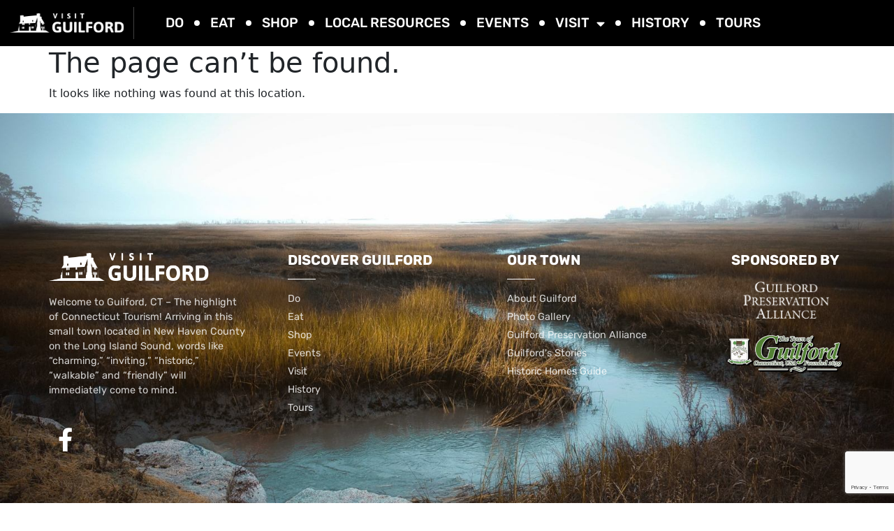

--- FILE ---
content_type: text/html; charset=UTF-8
request_url: https://visitguilfordct.com/event/accidents-amputations-in-early-guilford-with-tracy-tomaselli-7-pm-at-guilford-free-library/
body_size: 14284
content:
<!doctype html>
<html lang="en-US">
<head>
	<meta charset="UTF-8">
		<meta name="viewport" content="width=device-width, initial-scale=1">
	<link rel="profile" href="https://gmpg.org/xfn/11">
	<meta name='robots' content='noindex, follow' />
	<style>img:is([sizes="auto" i], [sizes^="auto," i]) { contain-intrinsic-size: 3000px 1500px }</style>
	
	<!-- This site is optimized with the Yoast SEO plugin v26.2 - https://yoast.com/wordpress/plugins/seo/ -->
	<title>Page not found - Guilford CT Tourism</title>
	<meta property="og:locale" content="en_US" />
	<meta property="og:title" content="Page not found - Guilford CT Tourism" />
	<meta property="og:site_name" content="Guilford CT Tourism" />
	<script type="application/ld+json" class="yoast-schema-graph">{"@context":"https://schema.org","@graph":[{"@type":"WebSite","@id":"https://visitguilfordct.com/#website","url":"https://visitguilfordct.com/","name":"Guilford CT Tourism","description":"","publisher":{"@id":"https://visitguilfordct.com/#organization"},"potentialAction":[{"@type":"SearchAction","target":{"@type":"EntryPoint","urlTemplate":"https://visitguilfordct.com/?s={search_term_string}"},"query-input":{"@type":"PropertyValueSpecification","valueRequired":true,"valueName":"search_term_string"}}],"inLanguage":"en-US"},{"@type":"Organization","@id":"https://visitguilfordct.com/#organization","name":"Guilford CT Tourism","url":"https://visitguilfordct.com/","logo":{"@type":"ImageObject","inLanguage":"en-US","@id":"https://visitguilfordct.com/#/schema/logo/image/","url":"https://visitguilfordct.com/wp-content/uploads/2022/12/visi-guilford-logo.svg","contentUrl":"https://visitguilfordct.com/wp-content/uploads/2022/12/visi-guilford-logo.svg","width":229,"height":40,"caption":"Guilford CT Tourism"},"image":{"@id":"https://visitguilfordct.com/#/schema/logo/image/"}}]}</script>
	<!-- / Yoast SEO plugin. -->


<link rel='dns-prefetch' href='//maps.googleapis.com' />
<link rel='dns-prefetch' href='//cdnjs.cloudflare.com' />
<link rel='dns-prefetch' href='//cdn.jsdelivr.net' />
<link rel='dns-prefetch' href='//www.google.com' />
<link rel="alternate" type="application/rss+xml" title="Guilford CT Tourism &raquo; Feed" href="https://visitguilfordct.com/feed/" />
<link rel="alternate" type="application/rss+xml" title="Guilford CT Tourism &raquo; Comments Feed" href="https://visitguilfordct.com/comments/feed/" />
<script>
window._wpemojiSettings = {"baseUrl":"https:\/\/s.w.org\/images\/core\/emoji\/16.0.1\/72x72\/","ext":".png","svgUrl":"https:\/\/s.w.org\/images\/core\/emoji\/16.0.1\/svg\/","svgExt":".svg","source":{"concatemoji":"https:\/\/visitguilfordct.com\/wp-includes\/js\/wp-emoji-release.min.js?ver=6.8.3"}};
/*! This file is auto-generated */
!function(s,n){var o,i,e;function c(e){try{var t={supportTests:e,timestamp:(new Date).valueOf()};sessionStorage.setItem(o,JSON.stringify(t))}catch(e){}}function p(e,t,n){e.clearRect(0,0,e.canvas.width,e.canvas.height),e.fillText(t,0,0);var t=new Uint32Array(e.getImageData(0,0,e.canvas.width,e.canvas.height).data),a=(e.clearRect(0,0,e.canvas.width,e.canvas.height),e.fillText(n,0,0),new Uint32Array(e.getImageData(0,0,e.canvas.width,e.canvas.height).data));return t.every(function(e,t){return e===a[t]})}function u(e,t){e.clearRect(0,0,e.canvas.width,e.canvas.height),e.fillText(t,0,0);for(var n=e.getImageData(16,16,1,1),a=0;a<n.data.length;a++)if(0!==n.data[a])return!1;return!0}function f(e,t,n,a){switch(t){case"flag":return n(e,"\ud83c\udff3\ufe0f\u200d\u26a7\ufe0f","\ud83c\udff3\ufe0f\u200b\u26a7\ufe0f")?!1:!n(e,"\ud83c\udde8\ud83c\uddf6","\ud83c\udde8\u200b\ud83c\uddf6")&&!n(e,"\ud83c\udff4\udb40\udc67\udb40\udc62\udb40\udc65\udb40\udc6e\udb40\udc67\udb40\udc7f","\ud83c\udff4\u200b\udb40\udc67\u200b\udb40\udc62\u200b\udb40\udc65\u200b\udb40\udc6e\u200b\udb40\udc67\u200b\udb40\udc7f");case"emoji":return!a(e,"\ud83e\udedf")}return!1}function g(e,t,n,a){var r="undefined"!=typeof WorkerGlobalScope&&self instanceof WorkerGlobalScope?new OffscreenCanvas(300,150):s.createElement("canvas"),o=r.getContext("2d",{willReadFrequently:!0}),i=(o.textBaseline="top",o.font="600 32px Arial",{});return e.forEach(function(e){i[e]=t(o,e,n,a)}),i}function t(e){var t=s.createElement("script");t.src=e,t.defer=!0,s.head.appendChild(t)}"undefined"!=typeof Promise&&(o="wpEmojiSettingsSupports",i=["flag","emoji"],n.supports={everything:!0,everythingExceptFlag:!0},e=new Promise(function(e){s.addEventListener("DOMContentLoaded",e,{once:!0})}),new Promise(function(t){var n=function(){try{var e=JSON.parse(sessionStorage.getItem(o));if("object"==typeof e&&"number"==typeof e.timestamp&&(new Date).valueOf()<e.timestamp+604800&&"object"==typeof e.supportTests)return e.supportTests}catch(e){}return null}();if(!n){if("undefined"!=typeof Worker&&"undefined"!=typeof OffscreenCanvas&&"undefined"!=typeof URL&&URL.createObjectURL&&"undefined"!=typeof Blob)try{var e="postMessage("+g.toString()+"("+[JSON.stringify(i),f.toString(),p.toString(),u.toString()].join(",")+"));",a=new Blob([e],{type:"text/javascript"}),r=new Worker(URL.createObjectURL(a),{name:"wpTestEmojiSupports"});return void(r.onmessage=function(e){c(n=e.data),r.terminate(),t(n)})}catch(e){}c(n=g(i,f,p,u))}t(n)}).then(function(e){for(var t in e)n.supports[t]=e[t],n.supports.everything=n.supports.everything&&n.supports[t],"flag"!==t&&(n.supports.everythingExceptFlag=n.supports.everythingExceptFlag&&n.supports[t]);n.supports.everythingExceptFlag=n.supports.everythingExceptFlag&&!n.supports.flag,n.DOMReady=!1,n.readyCallback=function(){n.DOMReady=!0}}).then(function(){return e}).then(function(){var e;n.supports.everything||(n.readyCallback(),(e=n.source||{}).concatemoji?t(e.concatemoji):e.wpemoji&&e.twemoji&&(t(e.twemoji),t(e.wpemoji)))}))}((window,document),window._wpemojiSettings);
</script>
<style id='wp-emoji-styles-inline-css'>

	img.wp-smiley, img.emoji {
		display: inline !important;
		border: none !important;
		box-shadow: none !important;
		height: 1em !important;
		width: 1em !important;
		margin: 0 0.07em !important;
		vertical-align: -0.1em !important;
		background: none !important;
		padding: 0 !important;
	}
</style>
<link rel='stylesheet' id='wp-block-library-css' href='https://town-of-guilford-v1768419834.websitepro-cdn.com/wp-includes/css/dist/block-library/style.min.css?ver=6.8.3' media='all' />
<style id='classic-theme-styles-inline-css'>
/*! This file is auto-generated */
.wp-block-button__link{color:#fff;background-color:#32373c;border-radius:9999px;box-shadow:none;text-decoration:none;padding:calc(.667em + 2px) calc(1.333em + 2px);font-size:1.125em}.wp-block-file__button{background:#32373c;color:#fff;text-decoration:none}
</style>
<link rel='stylesheet' id='wp-components-css' href='https://town-of-guilford-v1768419834.websitepro-cdn.com/wp-includes/css/dist/components/style.min.css?ver=6.8.3' media='all' />
<link rel='stylesheet' id='wp-preferences-css' href='https://town-of-guilford-v1768419834.websitepro-cdn.com/wp-includes/css/dist/preferences/style.min.css?ver=6.8.3' media='all' />
<link rel='stylesheet' id='wp-block-editor-css' href='https://town-of-guilford-v1768419834.websitepro-cdn.com/wp-includes/css/dist/block-editor/style.min.css?ver=6.8.3' media='all' />
<link rel='stylesheet' id='popup-maker-block-library-style-css' href='https://town-of-guilford-v1768419834.websitepro-cdn.com/wp-content/plugins/popup-maker/dist/packages/block-library-style.css?ver=dbea705cfafe089d65f1' media='all' />
<style id='global-styles-inline-css'>
:root{--wp--preset--aspect-ratio--square: 1;--wp--preset--aspect-ratio--4-3: 4/3;--wp--preset--aspect-ratio--3-4: 3/4;--wp--preset--aspect-ratio--3-2: 3/2;--wp--preset--aspect-ratio--2-3: 2/3;--wp--preset--aspect-ratio--16-9: 16/9;--wp--preset--aspect-ratio--9-16: 9/16;--wp--preset--color--black: #000000;--wp--preset--color--cyan-bluish-gray: #abb8c3;--wp--preset--color--white: #ffffff;--wp--preset--color--pale-pink: #f78da7;--wp--preset--color--vivid-red: #cf2e2e;--wp--preset--color--luminous-vivid-orange: #ff6900;--wp--preset--color--luminous-vivid-amber: #fcb900;--wp--preset--color--light-green-cyan: #7bdcb5;--wp--preset--color--vivid-green-cyan: #00d084;--wp--preset--color--pale-cyan-blue: #8ed1fc;--wp--preset--color--vivid-cyan-blue: #0693e3;--wp--preset--color--vivid-purple: #9b51e0;--wp--preset--gradient--vivid-cyan-blue-to-vivid-purple: linear-gradient(135deg,rgba(6,147,227,1) 0%,rgb(155,81,224) 100%);--wp--preset--gradient--light-green-cyan-to-vivid-green-cyan: linear-gradient(135deg,rgb(122,220,180) 0%,rgb(0,208,130) 100%);--wp--preset--gradient--luminous-vivid-amber-to-luminous-vivid-orange: linear-gradient(135deg,rgba(252,185,0,1) 0%,rgba(255,105,0,1) 100%);--wp--preset--gradient--luminous-vivid-orange-to-vivid-red: linear-gradient(135deg,rgba(255,105,0,1) 0%,rgb(207,46,46) 100%);--wp--preset--gradient--very-light-gray-to-cyan-bluish-gray: linear-gradient(135deg,rgb(238,238,238) 0%,rgb(169,184,195) 100%);--wp--preset--gradient--cool-to-warm-spectrum: linear-gradient(135deg,rgb(74,234,220) 0%,rgb(151,120,209) 20%,rgb(207,42,186) 40%,rgb(238,44,130) 60%,rgb(251,105,98) 80%,rgb(254,248,76) 100%);--wp--preset--gradient--blush-light-purple: linear-gradient(135deg,rgb(255,206,236) 0%,rgb(152,150,240) 100%);--wp--preset--gradient--blush-bordeaux: linear-gradient(135deg,rgb(254,205,165) 0%,rgb(254,45,45) 50%,rgb(107,0,62) 100%);--wp--preset--gradient--luminous-dusk: linear-gradient(135deg,rgb(255,203,112) 0%,rgb(199,81,192) 50%,rgb(65,88,208) 100%);--wp--preset--gradient--pale-ocean: linear-gradient(135deg,rgb(255,245,203) 0%,rgb(182,227,212) 50%,rgb(51,167,181) 100%);--wp--preset--gradient--electric-grass: linear-gradient(135deg,rgb(202,248,128) 0%,rgb(113,206,126) 100%);--wp--preset--gradient--midnight: linear-gradient(135deg,rgb(2,3,129) 0%,rgb(40,116,252) 100%);--wp--preset--font-size--small: 13px;--wp--preset--font-size--medium: 20px;--wp--preset--font-size--large: 36px;--wp--preset--font-size--x-large: 42px;--wp--preset--spacing--20: 0.44rem;--wp--preset--spacing--30: 0.67rem;--wp--preset--spacing--40: 1rem;--wp--preset--spacing--50: 1.5rem;--wp--preset--spacing--60: 2.25rem;--wp--preset--spacing--70: 3.38rem;--wp--preset--spacing--80: 5.06rem;--wp--preset--shadow--natural: 6px 6px 9px rgba(0, 0, 0, 0.2);--wp--preset--shadow--deep: 12px 12px 50px rgba(0, 0, 0, 0.4);--wp--preset--shadow--sharp: 6px 6px 0px rgba(0, 0, 0, 0.2);--wp--preset--shadow--outlined: 6px 6px 0px -3px rgba(255, 255, 255, 1), 6px 6px rgba(0, 0, 0, 1);--wp--preset--shadow--crisp: 6px 6px 0px rgba(0, 0, 0, 1);}:where(.is-layout-flex){gap: 0.5em;}:where(.is-layout-grid){gap: 0.5em;}body .is-layout-flex{display: flex;}.is-layout-flex{flex-wrap: wrap;align-items: center;}.is-layout-flex > :is(*, div){margin: 0;}body .is-layout-grid{display: grid;}.is-layout-grid > :is(*, div){margin: 0;}:where(.wp-block-columns.is-layout-flex){gap: 2em;}:where(.wp-block-columns.is-layout-grid){gap: 2em;}:where(.wp-block-post-template.is-layout-flex){gap: 1.25em;}:where(.wp-block-post-template.is-layout-grid){gap: 1.25em;}.has-black-color{color: var(--wp--preset--color--black) !important;}.has-cyan-bluish-gray-color{color: var(--wp--preset--color--cyan-bluish-gray) !important;}.has-white-color{color: var(--wp--preset--color--white) !important;}.has-pale-pink-color{color: var(--wp--preset--color--pale-pink) !important;}.has-vivid-red-color{color: var(--wp--preset--color--vivid-red) !important;}.has-luminous-vivid-orange-color{color: var(--wp--preset--color--luminous-vivid-orange) !important;}.has-luminous-vivid-amber-color{color: var(--wp--preset--color--luminous-vivid-amber) !important;}.has-light-green-cyan-color{color: var(--wp--preset--color--light-green-cyan) !important;}.has-vivid-green-cyan-color{color: var(--wp--preset--color--vivid-green-cyan) !important;}.has-pale-cyan-blue-color{color: var(--wp--preset--color--pale-cyan-blue) !important;}.has-vivid-cyan-blue-color{color: var(--wp--preset--color--vivid-cyan-blue) !important;}.has-vivid-purple-color{color: var(--wp--preset--color--vivid-purple) !important;}.has-black-background-color{background-color: var(--wp--preset--color--black) !important;}.has-cyan-bluish-gray-background-color{background-color: var(--wp--preset--color--cyan-bluish-gray) !important;}.has-white-background-color{background-color: var(--wp--preset--color--white) !important;}.has-pale-pink-background-color{background-color: var(--wp--preset--color--pale-pink) !important;}.has-vivid-red-background-color{background-color: var(--wp--preset--color--vivid-red) !important;}.has-luminous-vivid-orange-background-color{background-color: var(--wp--preset--color--luminous-vivid-orange) !important;}.has-luminous-vivid-amber-background-color{background-color: var(--wp--preset--color--luminous-vivid-amber) !important;}.has-light-green-cyan-background-color{background-color: var(--wp--preset--color--light-green-cyan) !important;}.has-vivid-green-cyan-background-color{background-color: var(--wp--preset--color--vivid-green-cyan) !important;}.has-pale-cyan-blue-background-color{background-color: var(--wp--preset--color--pale-cyan-blue) !important;}.has-vivid-cyan-blue-background-color{background-color: var(--wp--preset--color--vivid-cyan-blue) !important;}.has-vivid-purple-background-color{background-color: var(--wp--preset--color--vivid-purple) !important;}.has-black-border-color{border-color: var(--wp--preset--color--black) !important;}.has-cyan-bluish-gray-border-color{border-color: var(--wp--preset--color--cyan-bluish-gray) !important;}.has-white-border-color{border-color: var(--wp--preset--color--white) !important;}.has-pale-pink-border-color{border-color: var(--wp--preset--color--pale-pink) !important;}.has-vivid-red-border-color{border-color: var(--wp--preset--color--vivid-red) !important;}.has-luminous-vivid-orange-border-color{border-color: var(--wp--preset--color--luminous-vivid-orange) !important;}.has-luminous-vivid-amber-border-color{border-color: var(--wp--preset--color--luminous-vivid-amber) !important;}.has-light-green-cyan-border-color{border-color: var(--wp--preset--color--light-green-cyan) !important;}.has-vivid-green-cyan-border-color{border-color: var(--wp--preset--color--vivid-green-cyan) !important;}.has-pale-cyan-blue-border-color{border-color: var(--wp--preset--color--pale-cyan-blue) !important;}.has-vivid-cyan-blue-border-color{border-color: var(--wp--preset--color--vivid-cyan-blue) !important;}.has-vivid-purple-border-color{border-color: var(--wp--preset--color--vivid-purple) !important;}.has-vivid-cyan-blue-to-vivid-purple-gradient-background{background: var(--wp--preset--gradient--vivid-cyan-blue-to-vivid-purple) !important;}.has-light-green-cyan-to-vivid-green-cyan-gradient-background{background: var(--wp--preset--gradient--light-green-cyan-to-vivid-green-cyan) !important;}.has-luminous-vivid-amber-to-luminous-vivid-orange-gradient-background{background: var(--wp--preset--gradient--luminous-vivid-amber-to-luminous-vivid-orange) !important;}.has-luminous-vivid-orange-to-vivid-red-gradient-background{background: var(--wp--preset--gradient--luminous-vivid-orange-to-vivid-red) !important;}.has-very-light-gray-to-cyan-bluish-gray-gradient-background{background: var(--wp--preset--gradient--very-light-gray-to-cyan-bluish-gray) !important;}.has-cool-to-warm-spectrum-gradient-background{background: var(--wp--preset--gradient--cool-to-warm-spectrum) !important;}.has-blush-light-purple-gradient-background{background: var(--wp--preset--gradient--blush-light-purple) !important;}.has-blush-bordeaux-gradient-background{background: var(--wp--preset--gradient--blush-bordeaux) !important;}.has-luminous-dusk-gradient-background{background: var(--wp--preset--gradient--luminous-dusk) !important;}.has-pale-ocean-gradient-background{background: var(--wp--preset--gradient--pale-ocean) !important;}.has-electric-grass-gradient-background{background: var(--wp--preset--gradient--electric-grass) !important;}.has-midnight-gradient-background{background: var(--wp--preset--gradient--midnight) !important;}.has-small-font-size{font-size: var(--wp--preset--font-size--small) !important;}.has-medium-font-size{font-size: var(--wp--preset--font-size--medium) !important;}.has-large-font-size{font-size: var(--wp--preset--font-size--large) !important;}.has-x-large-font-size{font-size: var(--wp--preset--font-size--x-large) !important;}
:where(.wp-block-post-template.is-layout-flex){gap: 1.25em;}:where(.wp-block-post-template.is-layout-grid){gap: 1.25em;}
:where(.wp-block-columns.is-layout-flex){gap: 2em;}:where(.wp-block-columns.is-layout-grid){gap: 2em;}
:root :where(.wp-block-pullquote){font-size: 1.5em;line-height: 1.6;}
</style>
<link rel='stylesheet' id='hello-elementor-css' href='https://town-of-guilford-v1768419834.websitepro-cdn.com/wp-content/themes/visitguilford/style.min.css?ver=2.6.1' media='all' />
<link rel='stylesheet' id='hello-elementor-theme-style-css' href='https://town-of-guilford-v1768419834.websitepro-cdn.com/wp-content/themes/visitguilford/theme.min.css?ver=2.6.1' media='all' />
<link rel='stylesheet' id='elementor-frontend-css' href='https://town-of-guilford-v1768419834.websitepro-cdn.com/wp-content/plugins/elementor/assets/css/frontend.min.css?ver=3.32.5' media='all' />
<link rel='stylesheet' id='elementor-post-5-css' href='https://town-of-guilford-v1768419834.websitepro-cdn.com/wp-content/uploads/elementor/css/post-5.css?ver=1768419839' media='all' />
<link rel='stylesheet' id='css-icofont-css' href='https://town-of-guilford-v1768419834.websitepro-cdn.com/wp-content/themes/visitguilford/includes/fuelm/assets/css/icofont.min.css?ver=6.8.3' media='all' />
<link rel='stylesheet' id='css-swiper-css' href='https://cdnjs.cloudflare.com/ajax/libs/Swiper/8.4.5/swiper-bundle.min.css?ver=6.8.3' media='all' />
<link rel='stylesheet' id='css-bootstrap-css' href='https://cdnjs.cloudflare.com/ajax/libs/bootstrap/5.0.1/css/bootstrap.min.css?ver=6.8.3' media='all' />
<link rel='stylesheet' id='css-fancybox-css' href='https://cdnjs.cloudflare.com/ajax/libs/fancybox/3.5.7/jquery.fancybox.min.css?ver=6.8.3' media='all' />
<link rel='stylesheet' id='fuelm-custom-css' href='https://town-of-guilford-v1768419834.websitepro-cdn.com/wp-content/themes/visitguilford/includes/fuelm/assets/css/custom.css?ver=6.8.3' media='all' />
<link rel='stylesheet' id='fuelm-responsive-css' href='https://town-of-guilford-v1768419834.websitepro-cdn.com/wp-content/themes/visitguilford/includes/fuelm/assets/css/responsive.css?ver=6.8.3' media='all' />
<link rel='stylesheet' id='fullcalendar-css-css' href='https://cdnjs.cloudflare.com/ajax/libs/fullcalendar/3.10.2/fullcalendar.min.css?ver=3.10.2' media='all' />
<link rel='stylesheet' id='widget-image-css' href='https://town-of-guilford-v1768419834.websitepro-cdn.com/wp-content/plugins/elementor/assets/css/widget-image.min.css?ver=3.32.5' media='all' />
<link rel='stylesheet' id='widget-nav-menu-css' href='https://town-of-guilford-v1768419834.websitepro-cdn.com/wp-content/plugins/elementor-pro/assets/css/widget-nav-menu.min.css?ver=3.32.3' media='all' />
<link rel='stylesheet' id='e-sticky-css' href='https://town-of-guilford-v1768419834.websitepro-cdn.com/wp-content/plugins/elementor-pro/assets/css/modules/sticky.min.css?ver=3.32.3' media='all' />
<link rel='stylesheet' id='e-animation-fadeInDown-css' href='https://town-of-guilford-v1768419834.websitepro-cdn.com/wp-content/plugins/elementor/assets/lib/animations/styles/fadeInDown.min.css?ver=3.32.5' media='all' />
<link rel='stylesheet' id='widget-social-icons-css' href='https://town-of-guilford-v1768419834.websitepro-cdn.com/wp-content/plugins/elementor/assets/css/widget-social-icons.min.css?ver=3.32.5' media='all' />
<link rel='stylesheet' id='e-apple-webkit-css' href='https://town-of-guilford-v1768419834.websitepro-cdn.com/wp-content/plugins/elementor/assets/css/conditionals/apple-webkit.min.css?ver=3.32.5' media='all' />
<link rel='stylesheet' id='widget-heading-css' href='https://town-of-guilford-v1768419834.websitepro-cdn.com/wp-content/plugins/elementor/assets/css/widget-heading.min.css?ver=3.32.5' media='all' />
<link rel='stylesheet' id='widget-divider-css' href='https://town-of-guilford-v1768419834.websitepro-cdn.com/wp-content/plugins/elementor/assets/css/widget-divider.min.css?ver=3.32.5' media='all' />
<link rel='stylesheet' id='widget-icon-list-css' href='https://town-of-guilford-v1768419834.websitepro-cdn.com/wp-content/plugins/elementor/assets/css/widget-icon-list.min.css?ver=3.32.5' media='all' />
<link rel='stylesheet' id='elementor-icons-css' href='https://town-of-guilford-v1768419834.websitepro-cdn.com/wp-content/plugins/elementor/assets/lib/eicons/css/elementor-icons.min.css?ver=5.44.0' media='all' />
<link rel='stylesheet' id='fuelm-addons-css' href='https://town-of-guilford-v1768419834.websitepro-cdn.com/wp-content/plugins/fuelm-addons/includes/assets/css/fuelm-addons.css?ver=6.8.3' media='all' />
<link rel='stylesheet' id='elementor-post-13-css' href='https://town-of-guilford-v1768419834.websitepro-cdn.com/wp-content/uploads/elementor/css/post-13.css?ver=1768419839' media='all' />
<link rel='stylesheet' id='elementor-post-413-css' href='https://town-of-guilford-v1768419834.websitepro-cdn.com/wp-content/uploads/elementor/css/post-413.css?ver=1768419839' media='all' />
<link rel='stylesheet' id='elementor-gf-local-rubik-css' href='https://town-of-guilford-v1768419834.websitepro-cdn.com/wp-content/uploads/elementor/google-fonts/css/rubik.css?ver=1751038619' media='all' />
<link rel='stylesheet' id='elementor-icons-shared-0-css' href='https://town-of-guilford-v1768419834.websitepro-cdn.com/wp-content/plugins/elementor/assets/lib/font-awesome/css/fontawesome.min.css?ver=5.15.3' media='all' />
<link rel='stylesheet' id='elementor-icons-fa-solid-css' href='https://town-of-guilford-v1768419834.websitepro-cdn.com/wp-content/plugins/elementor/assets/lib/font-awesome/css/solid.min.css?ver=5.15.3' media='all' />
<link rel='stylesheet' id='elementor-icons-fa-brands-css' href='https://town-of-guilford-v1768419834.websitepro-cdn.com/wp-content/plugins/elementor/assets/lib/font-awesome/css/brands.min.css?ver=5.15.3' media='all' />
<script src="https://town-of-guilford-v1768419834.websitepro-cdn.com/wp-includes/js/jquery/jquery.min.js?ver=3.7.1" id="jquery-core-js"></script>
<script src="https://town-of-guilford-v1768419834.websitepro-cdn.com/wp-includes/js/jquery/jquery-migrate.min.js?ver=3.4.1" id="jquery-migrate-js"></script>
<script id="fuelm-script-js-extra">
var ajax_object = {"ajaxurl":"https:\/\/visitguilfordct.com\/wp-admin\/admin-ajax.php"};
</script>
<script src="https://town-of-guilford-v1768419834.websitepro-cdn.com/wp-content/themes/visitguilford/includes/fuelm/assets/js/custom.js?ver=6.8.3" id="fuelm-script-js"></script>
<script src="https://cdnjs.cloudflare.com/ajax/libs/Swiper/8.4.5/swiper-bundle.min.js?ver=6.8.3" id="script-swiper-js"></script>
<script src="https://cdnjs.cloudflare.com/ajax/libs/bootstrap/5.0.1/js/bootstrap.min.js?ver=6.8.3" id="script-bootstrap-js"></script>
<script src="https://cdnjs.cloudflare.com/ajax/libs/fancybox/3.5.6/jquery.fancybox.min.js?ver=6.8.3" id="script-fancybox-js"></script>
<script src="https://cdn.jsdelivr.net/npm/fullcalendar@6.1.8/index.global.min.js?ver=6.8.3" id="fullcalendar-js"></script>
<link rel="https://api.w.org/" href="https://visitguilfordct.com/wp-json/" /><link rel="EditURI" type="application/rsd+xml" title="RSD" href="https://visitguilfordct.com/xmlrpc.php?rsd" />
<meta name="generator" content="WordPress 6.8.3" />
            <script async src="https://www.googletagmanager.com/gtag/js?id=TAG_ID"></script>
            <script>
                window.dataLayer = window.dataLayer || [];
                function gtag() {
                    dataLayer.push(arguments);
                }
                var tracking_ids = ["G-3KT4C16M4V"];
                var site_id = '29d84b21a3756f4f5991ce04e2188b2757e27d31b93089846f36769273ea9841';
                gtag('js', new Date());
                for (var i = 0; i < tracking_ids.length; i++) {
                    gtag('event', 'page_view', {'send_to': tracking_ids[i],'dimension1': site_id});
                    gtag('event', 'first_visit', {'send_to': tracking_ids[i],'dimension1': site_id});
                    gtag('event', 'engaged_sessions', {'send_to': tracking_ids[i],'dimension1': site_id});
                    gtag('set', {'siteSpeedSampleRate': 50});
                }
            </script><meta name="cdp-version" content="1.5.0" /><script type="application/ld+json">
{
  "@context": "https://schema.org",
  "@type": "LocalBusiness",
  "name": "Town Of Guilford",
  "image": "https://visitguilfordct.com/wp-content/uploads/2022/12/visi-guilford-logo.svg",
  "@id": "",
  "url": "https://visitguilfordct.com/",
  "telephone": "12034538039",
  "address": {
    "@type": "PostalAddress",
    "streetAddress": "50 Boston Street",
    "addressLocality": "Guilford",
    "addressRegion": "CT",
    "postalCode": "06437",
    "addressCountry": "US"
  },
  "geo": {
    "@type": "GeoCoordinates",
    "latitude": 41.2823755,
    "longitude": -72.6796098
  } ,
  "sameAs": "https://www.facebook.com/guilfordedc" 
}
</script>

<!-- Google tag (gtag.js) -->
<script async src="https://www.googletagmanager.com/gtag/js?id=G-8G27J8730M"></script>
<script>
  window.dataLayer = window.dataLayer || [];
  function gtag(){dataLayer.push(arguments);}
  gtag('js', new Date());

  gtag('config', 'G-8G27J8730M');
</script>

<meta name="google-site-verification" content="Yg3h1E_rsWFB1YjNOoNZLnNv8NqqRJmvTuaeOEzMZj8" /><!-- Stream WordPress user activity plugin v4.1.1 -->
<meta name="generator" content="Elementor 3.32.5; features: additional_custom_breakpoints; settings: css_print_method-external, google_font-enabled, font_display-swap">
			<style>
				.e-con.e-parent:nth-of-type(n+4):not(.e-lazyloaded):not(.e-no-lazyload),
				.e-con.e-parent:nth-of-type(n+4):not(.e-lazyloaded):not(.e-no-lazyload) * {
					background-image: none !important;
				}
				@media screen and (max-height: 1024px) {
					.e-con.e-parent:nth-of-type(n+3):not(.e-lazyloaded):not(.e-no-lazyload),
					.e-con.e-parent:nth-of-type(n+3):not(.e-lazyloaded):not(.e-no-lazyload) * {
						background-image: none !important;
					}
				}
				@media screen and (max-height: 640px) {
					.e-con.e-parent:nth-of-type(n+2):not(.e-lazyloaded):not(.e-no-lazyload),
					.e-con.e-parent:nth-of-type(n+2):not(.e-lazyloaded):not(.e-no-lazyload) * {
						background-image: none !important;
					}
				}
			</style>
			<link rel="icon" href="https://town-of-guilford-v1768419834.websitepro-cdn.com/wp-content/uploads/2023/06/FAVICON.png" sizes="32x32" />
<link rel="icon" href="https://town-of-guilford-v1768419834.websitepro-cdn.com/wp-content/uploads/2023/06/FAVICON.png" sizes="192x192" />
<link rel="apple-touch-icon" href="https://town-of-guilford-v1768419834.websitepro-cdn.com/wp-content/uploads/2023/06/FAVICON.png" />
<meta name="msapplication-TileImage" content="https://visitguilfordct.com/wp-content/uploads/2023/06/FAVICON.png" />
		<style id="wp-custom-css">
			.elementor-sticky--effects {
	background-color: #000a !important;
}


.event-title:nth-of-type(2),
.event-title:nth-of-type(2) ~ .col-md-6 {
	display: none;
}


.image-overlay-wrapper {
	display: block;
	position: relative;
}

.image-overlay__hover-content {
	opacity: 0;
	transition: opacity 200ms ease-in-out;
	display: grid;
	place-items: center;
	position: absolute;
	top: 50%;
	transform: translatey(-50%);
	left: 0;
	width: 100%;
	height: 100%;
	background-color: #0F794Faa;
	border-radius: 100%;
}


.image-overlay-wrapper:is(:hover, :active, :focus) .image-overlay__hover-content {
	opacity: 1;
}
























/*Homepage Latest Story Widget*/
.fuelm-full-width-post-img-overlay{
	padding-left: 40px;
	padding-bottom: 20px;
}

/*
#eventsAjaxContent{
--bs-gutter-x: 0 !important;
}
.event-card-dates{
margin-left:10px;
}*/

/**Blog Card Image Css*/
.blog-card-design .card-img-top{
	height:250px !important;
}

/**Latest Stroy Section Home*/
@media only screen and (max-width: 480px) {

	.fuelm-full-width-post-wrapper .fuelm-full-width-post-widget-content{
		display: none;
	}
	.fuelm-full-width-post-widget .card-img{
		height:360px !important;
	}
}
.myProfile .btn-primary {
	background-color: #eee;
	border-color: #ddd;
}

.listing-container {
	list-style: none;
	padding: 0;
	display: flex;
	flex-direction: column;
	gap: 10px;
	font-family: 'proxima-nova', sans-serif;
}

.listing-container li {
	display: flex;
	gap: 15px;
	font-size: 15px;
}

.listing-container li a {
	color: black;
}

.listing-container li i {
	font-size: 20px;
}

.listing-container .social-links {
	display: flex;
	align-items: center;
	gap: 10px;
}

.listing-container .social-links li a {
	height: 30px;
	width: 30px;
	background: white;
	display: flex;
	align-items: center;
	justify-content: center;
	border-radius: 50%;
	padding: 20px;
	border: 1px solid gray;
	color: black;
}
.editAddListing {
	position: relative;
}

#loading-circle {
	position: absolute;
	top: 50%;
	left: 50%;
	z-index: 9999;
	transform: translate(-50%, -50%);
	width: 40px;
	height: 40px;
	border: 4px solid #f3f3f3;
	border-top: 4px solid #3498db;
	border-radius: 50%;
	animation: spin 2s linear infinite;
	background: 
}

@keyframes spin {
	0% { transform: rotate(0deg); }
	100% { transform: rotate(360deg); }
}

.fc-event-title {
	white-space: break-spaces!important;
}

.single-post .elementor-location-single > section:nth-of-type(2) {
	margin-top: 0 !important;
}

.result-content .phone::before,
.result-content .location::before, .result-content .mail::before {
	content: '' !important;
	display: inline-block !important;
	background-size: contain;
	width: 18px;
	aspect-ratio: 1/1;
	vertical-align: text-top;
	margin-top: 2px;
	background-repeat: no-repeat;
}

.result-content .location::before {
	background-image: url(/wp-content/uploads/2025/02/map_AdobeStock_227392333.svg);
}

.result-content .phone::before {
	background-image: url(/wp-content/uploads/2025/02/phone_AdobeStock_496406919.svg);
}

.result-content .mail::before {
	background-image: url(/wp-content/uploads/2025/03/AdobeStock_497856388.svg);
}

.social-links ul {
	list-style-type: none;
	display: flex;
	gap: 1.4em;
	padding-left: 0;
}

.result-item-details .socials .single-social a,
.social-links ul li a {
	text-decoration: none;
	color: var(--var-color-text);
	font-weight: 500;
	font-size: 24px;
}

.event-card-time {
	display: none;
}

#calendar .fc-scroller-harness,
#calendar .fc-scroller {
	overflow: visible !important;
}

#calendar .fc-daygrid-day-top {
	padding-right: 0.5rem;
}

.ct-wbox h2{
	font-family: "Rubik", Sans-serif;
	font-size: 1.875rem;
	font-weight: 900;
	text-transform: uppercase;
	-webkit-text-stroke-width: 1px;
	stroke-width: 1px;
	-webkit-text-stroke-color: #FFFFFF;
	stroke: #FFFFFF;
	color: #FFFFFF;
}

.ct-wbox:hover h2{
	-webkit-text-stroke-color: #000000;
	stroke: #000000;
	color: #000000;
	transition: all 0.5s ease-in-out;
}

.ct-wbox h2 a {
	position: relative;
	display: flex;
	align-items: center;
	justify-content: center;
	flex-direction: column;
	padding: 420px 15px 40px;
}

.ct-wbox h2 a::after {
	content: '';
	width: 100%;
	height: 100%;
	position: absolute;
	top: 0;
	left: 0;
}

.ct-wbox h2 a:hover {
	-webkit-text-stroke-color: #000000;
	stroke: #000000;
	color: #000000 !important;
	background: rgb(255 255 255 / 50%);
	transition: all 0.5s ease-in-out;
}

.ct-wbox-subheading{
	font-family: "Rubik", Sans-serif;
	font-size: 3.125rem;
	font-weight: 900;
	text-transform: uppercase;
	color: #FFFFFF;
	display:block;
}

.ct-wbox h2 a:hover .ct-wbox-subheading{
	color: #000000 !important;
	transition: all 0.5s ease-in-out;
}

div.gallery-flex {
    display: flex;
    flex-wrap: wrap;
    gap: 10px;
}		</style>
		</head>
<body class="error404 wp-custom-logo wp-theme-visitguilford elementor-default elementor-kit-5">


<a class="skip-link screen-reader-text" href="#content">
	Skip to content</a>

		<header data-elementor-type="header" data-elementor-id="13" class="elementor elementor-13 elementor-location-header" data-elementor-post-type="elementor_library">
					<section class="elementor-section elementor-top-section elementor-element elementor-element-43073a9 elementor-section-full_width headerBackdropFilter elementor-section-height-default elementor-section-height-default elementor-invisible" data-id="43073a9" data-element_type="section" data-settings="{&quot;background_background&quot;:&quot;classic&quot;,&quot;sticky&quot;:&quot;top&quot;,&quot;sticky_effects_offset&quot;:100,&quot;animation&quot;:&quot;fadeInDown&quot;,&quot;sticky_on&quot;:[&quot;desktop&quot;,&quot;tablet&quot;,&quot;mobile&quot;],&quot;sticky_offset&quot;:0,&quot;sticky_anchor_link_offset&quot;:0}">
						<div class="elementor-container elementor-column-gap-default">
					<div class="elementor-column elementor-col-33 elementor-top-column elementor-element elementor-element-d862052" data-id="d862052" data-element_type="column">
			<div class="elementor-widget-wrap elementor-element-populated">
						<div class="elementor-element elementor-element-7babb6d elementor-widget elementor-widget-theme-site-logo elementor-widget-image" data-id="7babb6d" data-element_type="widget" data-widget_type="theme-site-logo.default">
				<div class="elementor-widget-container">
											<a href="https://visitguilfordct.com">
			<img width="229" height="40" src="https://town-of-guilford-v1768419834.websitepro-cdn.com/wp-content/uploads/2022/12/visi-guilford-logo.svg" class="attachment-2048x2048 size-2048x2048 wp-image-741" alt="" />				</a>
											</div>
				</div>
					</div>
		</div>
				<div class="elementor-column elementor-col-33 elementor-top-column elementor-element elementor-element-9215ce1 elementor-hidden-tablet elementor-hidden-mobile" data-id="9215ce1" data-element_type="column">
			<div class="elementor-widget-wrap elementor-element-populated">
						<div class="elementor-element elementor-element-3555015 elementor-nav-menu--stretch elementor-widget-tablet__width-initial elementor-nav-menu--dropdown-tablet elementor-nav-menu__text-align-aside elementor-nav-menu--toggle elementor-nav-menu--burger elementor-widget elementor-widget-nav-menu" data-id="3555015" data-element_type="widget" data-settings="{&quot;full_width&quot;:&quot;stretch&quot;,&quot;layout&quot;:&quot;horizontal&quot;,&quot;submenu_icon&quot;:{&quot;value&quot;:&quot;&lt;i class=\&quot;fas fa-caret-down\&quot; aria-hidden=\&quot;true\&quot;&gt;&lt;\/i&gt;&quot;,&quot;library&quot;:&quot;fa-solid&quot;},&quot;toggle&quot;:&quot;burger&quot;}" data-widget_type="nav-menu.default">
				<div class="elementor-widget-container">
								<nav aria-label="Menu" class="elementor-nav-menu--main elementor-nav-menu__container elementor-nav-menu--layout-horizontal e--pointer-underline e--animation-fade">
				<ul id="menu-1-3555015" class="elementor-nav-menu"><li class="menu-item menu-item-type-post_type_archive menu-item-object-do menu-item-735"><a href="https://visitguilfordct.com/do/" title="Things to Do | Town of Guilford | Guilford, CT" class="elementor-item">Do</a></li>
<li class="menu-item menu-item-type-post_type_archive menu-item-object-eat menu-item-736"><a href="https://visitguilfordct.com/eat/" class="elementor-item">Eat</a></li>
<li class="menu-item menu-item-type-post_type_archive menu-item-object-shop menu-item-737"><a href="https://visitguilfordct.com/shop/" class="elementor-item">Shop</a></li>
<li class="menu-item menu-item-type-post_type menu-item-object-page menu-item-16807"><a href="https://visitguilfordct.com/local-resources/" class="elementor-item">Local Resources</a></li>
<li class="menu-item menu-item-type-post_type_archive menu-item-object-events menu-item-739"><a href="https://visitguilfordct.com/events/" class="elementor-item">Events</a></li>
<li class="menu-item menu-item-type-post_type menu-item-object-page menu-item-has-children menu-item-946"><a href="https://visitguilfordct.com/listing/" class="elementor-item">Visit</a>
<ul class="sub-menu elementor-nav-menu--dropdown">
	<li class="menu-item menu-item-type-post_type menu-item-object-page menu-item-1845"><a href="https://visitguilfordct.com/listing/" class="elementor-sub-item">Map</a></li>
	<li class="menu-item menu-item-type-post_type menu-item-object-page menu-item-1763"><a href="https://visitguilfordct.com/about/" class="elementor-sub-item">About</a></li>
</ul>
</li>
<li class="menu-item menu-item-type-post_type_archive menu-item-object-history menu-item-738"><a href="https://visitguilfordct.com/history/" class="elementor-item">History</a></li>
<li class="menu-item menu-item-type-custom menu-item-object-custom menu-item-1732"><a href="https://visitguilfordct.com/tours-2/" class="elementor-item">Tours</a></li>
</ul>			</nav>
					<div class="elementor-menu-toggle" role="button" tabindex="0" aria-label="Menu Toggle" aria-expanded="false">
			<i aria-hidden="true" role="presentation" class="elementor-menu-toggle__icon--open eicon-menu-bar"></i><i aria-hidden="true" role="presentation" class="elementor-menu-toggle__icon--close eicon-close"></i>		</div>
					<nav class="elementor-nav-menu--dropdown elementor-nav-menu__container" aria-hidden="true">
				<ul id="menu-2-3555015" class="elementor-nav-menu"><li class="menu-item menu-item-type-post_type_archive menu-item-object-do menu-item-735"><a href="https://visitguilfordct.com/do/" title="Things to Do | Town of Guilford | Guilford, CT" class="elementor-item" tabindex="-1">Do</a></li>
<li class="menu-item menu-item-type-post_type_archive menu-item-object-eat menu-item-736"><a href="https://visitguilfordct.com/eat/" class="elementor-item" tabindex="-1">Eat</a></li>
<li class="menu-item menu-item-type-post_type_archive menu-item-object-shop menu-item-737"><a href="https://visitguilfordct.com/shop/" class="elementor-item" tabindex="-1">Shop</a></li>
<li class="menu-item menu-item-type-post_type menu-item-object-page menu-item-16807"><a href="https://visitguilfordct.com/local-resources/" class="elementor-item" tabindex="-1">Local Resources</a></li>
<li class="menu-item menu-item-type-post_type_archive menu-item-object-events menu-item-739"><a href="https://visitguilfordct.com/events/" class="elementor-item" tabindex="-1">Events</a></li>
<li class="menu-item menu-item-type-post_type menu-item-object-page menu-item-has-children menu-item-946"><a href="https://visitguilfordct.com/listing/" class="elementor-item" tabindex="-1">Visit</a>
<ul class="sub-menu elementor-nav-menu--dropdown">
	<li class="menu-item menu-item-type-post_type menu-item-object-page menu-item-1845"><a href="https://visitguilfordct.com/listing/" class="elementor-sub-item" tabindex="-1">Map</a></li>
	<li class="menu-item menu-item-type-post_type menu-item-object-page menu-item-1763"><a href="https://visitguilfordct.com/about/" class="elementor-sub-item" tabindex="-1">About</a></li>
</ul>
</li>
<li class="menu-item menu-item-type-post_type_archive menu-item-object-history menu-item-738"><a href="https://visitguilfordct.com/history/" class="elementor-item" tabindex="-1">History</a></li>
<li class="menu-item menu-item-type-custom menu-item-object-custom menu-item-1732"><a href="https://visitguilfordct.com/tours-2/" class="elementor-item" tabindex="-1">Tours</a></li>
</ul>			</nav>
						</div>
				</div>
					</div>
		</div>
				<div class="elementor-column elementor-col-33 elementor-top-column elementor-element elementor-element-3bb90bf" data-id="3bb90bf" data-element_type="column">
			<div class="elementor-widget-wrap elementor-element-populated">
						<div class="elementor-element elementor-element-1b22678 elementor-nav-menu--stretch elementor-nav-menu__align-end elementor-hidden-desktop elementor-widget__width-initial elementor-widget-tablet__width-initial elementor-widget-mobile__width-initial elementor-nav-menu--dropdown-tablet elementor-nav-menu__text-align-aside elementor-nav-menu--toggle elementor-nav-menu--burger elementor-widget elementor-widget-nav-menu" data-id="1b22678" data-element_type="widget" data-settings="{&quot;full_width&quot;:&quot;stretch&quot;,&quot;layout&quot;:&quot;horizontal&quot;,&quot;submenu_icon&quot;:{&quot;value&quot;:&quot;&lt;i class=\&quot;fas fa-caret-down\&quot; aria-hidden=\&quot;true\&quot;&gt;&lt;\/i&gt;&quot;,&quot;library&quot;:&quot;fa-solid&quot;},&quot;toggle&quot;:&quot;burger&quot;}" data-widget_type="nav-menu.default">
				<div class="elementor-widget-container">
								<nav aria-label="Menu" class="elementor-nav-menu--main elementor-nav-menu__container elementor-nav-menu--layout-horizontal e--pointer-underline e--animation-fade">
				<ul id="menu-1-1b22678" class="elementor-nav-menu"><li class="menu-item menu-item-type-post_type_archive menu-item-object-do menu-item-735"><a href="https://visitguilfordct.com/do/" title="Things to Do | Town of Guilford | Guilford, CT" class="elementor-item">Do</a></li>
<li class="menu-item menu-item-type-post_type_archive menu-item-object-eat menu-item-736"><a href="https://visitguilfordct.com/eat/" class="elementor-item">Eat</a></li>
<li class="menu-item menu-item-type-post_type_archive menu-item-object-shop menu-item-737"><a href="https://visitguilfordct.com/shop/" class="elementor-item">Shop</a></li>
<li class="menu-item menu-item-type-post_type menu-item-object-page menu-item-16807"><a href="https://visitguilfordct.com/local-resources/" class="elementor-item">Local Resources</a></li>
<li class="menu-item menu-item-type-post_type_archive menu-item-object-events menu-item-739"><a href="https://visitguilfordct.com/events/" class="elementor-item">Events</a></li>
<li class="menu-item menu-item-type-post_type menu-item-object-page menu-item-has-children menu-item-946"><a href="https://visitguilfordct.com/listing/" class="elementor-item">Visit</a>
<ul class="sub-menu elementor-nav-menu--dropdown">
	<li class="menu-item menu-item-type-post_type menu-item-object-page menu-item-1845"><a href="https://visitguilfordct.com/listing/" class="elementor-sub-item">Map</a></li>
	<li class="menu-item menu-item-type-post_type menu-item-object-page menu-item-1763"><a href="https://visitguilfordct.com/about/" class="elementor-sub-item">About</a></li>
</ul>
</li>
<li class="menu-item menu-item-type-post_type_archive menu-item-object-history menu-item-738"><a href="https://visitguilfordct.com/history/" class="elementor-item">History</a></li>
<li class="menu-item menu-item-type-custom menu-item-object-custom menu-item-1732"><a href="https://visitguilfordct.com/tours-2/" class="elementor-item">Tours</a></li>
</ul>			</nav>
					<div class="elementor-menu-toggle" role="button" tabindex="0" aria-label="Menu Toggle" aria-expanded="false">
			<span class="elementor-menu-toggle__icon--open"><svg xmlns="http://www.w3.org/2000/svg" width="52" height="48.281" viewBox="0 0 52 48.281"><g id="Group_79" data-name="Group 79" transform="translate(-1531 -22.242)"><line id="Line_28" data-name="Line 28" x2="50" transform="translate(1531 40.794)" fill="none" stroke="#fff" stroke-width="2"></line><line id="Line_29" data-name="Line 29" x2="50" transform="translate(1531 31.642)" fill="none" stroke="#fff" stroke-width="2"></line><line id="Line_30" data-name="Line 30" x2="25.513" transform="translate(1531.239 23.242)" fill="none" stroke="#fff" stroke-width="2"></line><text id="MENU" transform="translate(1531 65.523)" fill="#fff" font-size="18" font-family="Rubik-SemiBold, Rubik" font-weight="600"><tspan x="0" y="0">MENU</tspan></text></g></svg></span><i aria-hidden="true" role="presentation" class="elementor-menu-toggle__icon--close eicon-close"></i>		</div>
					<nav class="elementor-nav-menu--dropdown elementor-nav-menu__container" aria-hidden="true">
				<ul id="menu-2-1b22678" class="elementor-nav-menu"><li class="menu-item menu-item-type-post_type_archive menu-item-object-do menu-item-735"><a href="https://visitguilfordct.com/do/" title="Things to Do | Town of Guilford | Guilford, CT" class="elementor-item" tabindex="-1">Do</a></li>
<li class="menu-item menu-item-type-post_type_archive menu-item-object-eat menu-item-736"><a href="https://visitguilfordct.com/eat/" class="elementor-item" tabindex="-1">Eat</a></li>
<li class="menu-item menu-item-type-post_type_archive menu-item-object-shop menu-item-737"><a href="https://visitguilfordct.com/shop/" class="elementor-item" tabindex="-1">Shop</a></li>
<li class="menu-item menu-item-type-post_type menu-item-object-page menu-item-16807"><a href="https://visitguilfordct.com/local-resources/" class="elementor-item" tabindex="-1">Local Resources</a></li>
<li class="menu-item menu-item-type-post_type_archive menu-item-object-events menu-item-739"><a href="https://visitguilfordct.com/events/" class="elementor-item" tabindex="-1">Events</a></li>
<li class="menu-item menu-item-type-post_type menu-item-object-page menu-item-has-children menu-item-946"><a href="https://visitguilfordct.com/listing/" class="elementor-item" tabindex="-1">Visit</a>
<ul class="sub-menu elementor-nav-menu--dropdown">
	<li class="menu-item menu-item-type-post_type menu-item-object-page menu-item-1845"><a href="https://visitguilfordct.com/listing/" class="elementor-sub-item" tabindex="-1">Map</a></li>
	<li class="menu-item menu-item-type-post_type menu-item-object-page menu-item-1763"><a href="https://visitguilfordct.com/about/" class="elementor-sub-item" tabindex="-1">About</a></li>
</ul>
</li>
<li class="menu-item menu-item-type-post_type_archive menu-item-object-history menu-item-738"><a href="https://visitguilfordct.com/history/" class="elementor-item" tabindex="-1">History</a></li>
<li class="menu-item menu-item-type-custom menu-item-object-custom menu-item-1732"><a href="https://visitguilfordct.com/tours-2/" class="elementor-item" tabindex="-1">Tours</a></li>
</ul>			</nav>
						</div>
				</div>
					</div>
		</div>
					</div>
		</section>
				</header>
		<main id="content" class="site-main" role="main">
			<header class="page-header">
			<h1 class="entry-title">The page can&rsquo;t be found.</h1>
		</header>
		<div class="page-content">
		<p>It looks like nothing was found at this location.</p>
	</div>

</main>
		<footer data-elementor-type="footer" data-elementor-id="413" class="elementor elementor-413 elementor-location-footer" data-elementor-post-type="elementor_library">
					<footer class="elementor-section elementor-top-section elementor-element elementor-element-4a528f6d elementor-section-full_width footerBlur elementor-section-height-default elementor-section-height-default" data-id="4a528f6d" data-element_type="section" data-settings="{&quot;background_background&quot;:&quot;classic&quot;}">
							<div class="elementor-background-overlay"></div>
							<div class="elementor-container elementor-column-gap-default">
					<div class="elementor-column elementor-col-100 elementor-top-column elementor-element elementor-element-1506e3e5" data-id="1506e3e5" data-element_type="column">
			<div class="elementor-widget-wrap elementor-element-populated">
						<section class="elementor-section elementor-inner-section elementor-element elementor-element-4ae6aa94 elementor-section-content-top elementor-section-full_width container elementor-section-height-default elementor-section-height-default" data-id="4ae6aa94" data-element_type="section">
						<div class="elementor-container elementor-column-gap-no">
					<div class="elementor-column elementor-col-25 elementor-inner-column elementor-element elementor-element-46b3c025" data-id="46b3c025" data-element_type="column">
			<div class="elementor-widget-wrap elementor-element-populated">
						<div class="elementor-element elementor-element-d1078b5 elementor-widget elementor-widget-theme-site-logo elementor-widget-image" data-id="d1078b5" data-element_type="widget" data-widget_type="theme-site-logo.default">
				<div class="elementor-widget-container">
											<a href="https://visitguilfordct.com">
			<img width="229" height="40" src="https://town-of-guilford-v1768419834.websitepro-cdn.com/wp-content/uploads/2022/12/visi-guilford-logo.svg" class="attachment-full size-full wp-image-741" alt="" />				</a>
											</div>
				</div>
				<div class="elementor-element elementor-element-86cf308 elementor-widget__width-initial elementor-widget-mobile__width-inherit elementor-widget elementor-widget-text-editor" data-id="86cf308" data-element_type="widget" data-widget_type="text-editor.default">
				<div class="elementor-widget-container">
									<p>Welcome to Guilford, CT – The highlight of Connecticut Tourism! Arriving in this small town located in New Haven County on the Long Island Sound, words like “charming,” “inviting,” “historic,” “walkable” and “friendly” will immediately come to mind.</p>								</div>
				</div>
				<div class="elementor-element elementor-element-10d7f8f e-grid-align-left e-grid-align-mobile-center elementor-shape-rounded elementor-grid-0 elementor-widget elementor-widget-social-icons" data-id="10d7f8f" data-element_type="widget" data-widget_type="social-icons.default">
				<div class="elementor-widget-container">
							<div class="elementor-social-icons-wrapper elementor-grid">
							<span class="elementor-grid-item">
					<a class="elementor-icon elementor-social-icon elementor-social-icon-facebook-f elementor-repeater-item-0f27ef8" href="https://www.facebook.com/guilfordedc" target="_blank">
						<span class="elementor-screen-only">Facebook-f</span>
						<i aria-hidden="true" class="fab fa-facebook-f"></i>					</a>
				</span>
					</div>
						</div>
				</div>
					</div>
		</div>
				<div class="elementor-column elementor-col-25 elementor-inner-column elementor-element elementor-element-4a703001 elementor-hidden-tablet elementor-hidden-mobile" data-id="4a703001" data-element_type="column">
			<div class="elementor-widget-wrap elementor-element-populated">
						<div class="elementor-element elementor-element-244a1e0b elementor-widget elementor-widget-heading" data-id="244a1e0b" data-element_type="widget" data-widget_type="heading.default">
				<div class="elementor-widget-container">
					<h4 class="elementor-heading-title elementor-size-default">Discover Guilford</h4>				</div>
				</div>
				<div class="elementor-element elementor-element-bd6b1b1 elementor-widget-divider--view-line elementor-widget elementor-widget-divider" data-id="bd6b1b1" data-element_type="widget" data-widget_type="divider.default">
				<div class="elementor-widget-container">
							<div class="elementor-divider">
			<span class="elementor-divider-separator">
						</span>
		</div>
						</div>
				</div>
				<div class="elementor-element elementor-element-a698031 elementor-align-left elementor-widget__width-initial elementor-icon-list--layout-traditional elementor-list-item-link-full_width elementor-widget elementor-widget-icon-list" data-id="a698031" data-element_type="widget" data-widget_type="icon-list.default">
				<div class="elementor-widget-container">
							<ul class="elementor-icon-list-items">
							<li class="elementor-icon-list-item">
											<a href="/do/">

											<span class="elementor-icon-list-text">Do</span>
											</a>
									</li>
								<li class="elementor-icon-list-item">
											<a href="/eat/">

											<span class="elementor-icon-list-text">Eat</span>
											</a>
									</li>
								<li class="elementor-icon-list-item">
											<a href="/shop/">

											<span class="elementor-icon-list-text">Shop</span>
											</a>
									</li>
								<li class="elementor-icon-list-item">
											<a href="/events/">

											<span class="elementor-icon-list-text">Events</span>
											</a>
									</li>
								<li class="elementor-icon-list-item">
											<a href="/listing/">

											<span class="elementor-icon-list-text">Visit</span>
											</a>
									</li>
								<li class="elementor-icon-list-item">
											<a href="/history/">

											<span class="elementor-icon-list-text">History</span>
											</a>
									</li>
								<li class="elementor-icon-list-item">
											<a href="/tours-2/">

											<span class="elementor-icon-list-text">Tours</span>
											</a>
									</li>
						</ul>
						</div>
				</div>
					</div>
		</div>
				<div class="elementor-column elementor-col-25 elementor-inner-column elementor-element elementor-element-da92f3f elementor-hidden-mobile" data-id="da92f3f" data-element_type="column">
			<div class="elementor-widget-wrap elementor-element-populated">
						<div class="elementor-element elementor-element-fe897ee elementor-widget elementor-widget-heading" data-id="fe897ee" data-element_type="widget" data-widget_type="heading.default">
				<div class="elementor-widget-container">
					<h4 class="elementor-heading-title elementor-size-default">Our Town</h4>				</div>
				</div>
				<div class="elementor-element elementor-element-1cb5405 elementor-widget-divider--view-line elementor-widget elementor-widget-divider" data-id="1cb5405" data-element_type="widget" data-widget_type="divider.default">
				<div class="elementor-widget-container">
							<div class="elementor-divider">
			<span class="elementor-divider-separator">
						</span>
		</div>
						</div>
				</div>
				<div class="elementor-element elementor-element-256e3211 elementor-align-left elementor-icon-list--layout-traditional elementor-list-item-link-full_width elementor-widget elementor-widget-icon-list" data-id="256e3211" data-element_type="widget" data-widget_type="icon-list.default">
				<div class="elementor-widget-container">
							<ul class="elementor-icon-list-items">
							<li class="elementor-icon-list-item">
											<a href="/about/#about-1">

											<span class="elementor-icon-list-text">About Guilford</span>
											</a>
									</li>
								<li class="elementor-icon-list-item">
											<a href="/our-town/photo-gallery">

											<span class="elementor-icon-list-text">Photo Gallery</span>
											</a>
									</li>
								<li class="elementor-icon-list-item">
											<a href="https://guilfordpreservation.org/" target="_blank">

											<span class="elementor-icon-list-text">Guilford Preservation Alliance</span>
											</a>
									</li>
								<li class="elementor-icon-list-item">
											<a href="/blog/">

											<span class="elementor-icon-list-text">Guilford's Stories</span>
											</a>
									</li>
								<li class="elementor-icon-list-item">
											<a href="/about/#about-2">

											<span class="elementor-icon-list-text">Historic Homes Guide</span>
											</a>
									</li>
						</ul>
						</div>
				</div>
					</div>
		</div>
				<div class="elementor-column elementor-col-25 elementor-inner-column elementor-element elementor-element-70edee7f" data-id="70edee7f" data-element_type="column">
			<div class="elementor-widget-wrap elementor-element-populated">
						<div class="elementor-element elementor-element-efe3507 elementor-widget elementor-widget-heading" data-id="efe3507" data-element_type="widget" data-widget_type="heading.default">
				<div class="elementor-widget-container">
					<h4 class="elementor-heading-title elementor-size-default">Sponsored By</h4>				</div>
				</div>
				<div class="elementor-element elementor-element-82527c4 elementor-widget elementor-widget-image" data-id="82527c4" data-element_type="widget" data-widget_type="image.default">
				<div class="elementor-widget-container">
																<a href="https://guilfordpreservation.org/" target="_blank">
							<img width="194" height="75" src="https://town-of-guilford-v1768419834.websitepro-cdn.com/wp-content/uploads/2022/12/guilford-sponsor.png" class="attachment-full size-full wp-image-432" alt="" />								</a>
															</div>
				</div>
				<div class="elementor-element elementor-element-af5eb08 elementor-widget elementor-widget-image" data-id="af5eb08" data-element_type="widget" data-widget_type="image.default">
				<div class="elementor-widget-container">
																<a href="https://guilfordpreservation.org/" target="_blank">
							<img loading="lazy" width="300" height="103" src="https://town-of-guilford-v1768419834.websitepro-cdn.com/wp-content/uploads/2022/12/Logo-300x103.png" class="attachment-medium size-medium wp-image-1988" alt="" srcset="https://town-of-guilford-v1768419834.websitepro-cdn.com/wp-content/uploads/2022/12/Logo-300x103.png 300w, https://town-of-guilford-v1768419834.websitepro-cdn.com/wp-content/uploads/2022/12/Logo.png 364w" sizes="(max-width: 300px) 100vw, 300px" />								</a>
															</div>
				</div>
					</div>
		</div>
					</div>
		</section>
				<section class="elementor-section elementor-inner-section elementor-element elementor-element-3575696 elementor-section-content-top elementor-section-full_width container elementor-section-height-default elementor-section-height-default" data-id="3575696" data-element_type="section">
						<div class="elementor-container elementor-column-gap-no">
					<div class="elementor-column elementor-col-100 elementor-inner-column elementor-element elementor-element-9816f1d" data-id="9816f1d" data-element_type="column">
			<div class="elementor-widget-wrap elementor-element-populated">
						<div class="elementor-element elementor-element-135c866c elementor-widget elementor-widget-heading" data-id="135c866c" data-element_type="widget" data-widget_type="heading.default">
				<div class="elementor-widget-container">
					<div class="elementor-heading-title elementor-size-default">© Visit Guilford, CT. All rights reserved.</div>				</div>
				</div>
					</div>
		</div>
					</div>
		</section>
					</div>
		</div>
					</div>
		</footer>
				<section class="elementor-section elementor-top-section elementor-element elementor-element-8e2d9b1 elementor-section-boxed elementor-section-height-default elementor-section-height-default" data-id="8e2d9b1" data-element_type="section">
						<div class="elementor-container elementor-column-gap-default">
					<div class="elementor-column elementor-col-100 elementor-top-column elementor-element elementor-element-4a6eed9" data-id="4a6eed9" data-element_type="column">
			<div class="elementor-widget-wrap">
							</div>
		</div>
					</div>
		</section>
				</footer>
		
<script type="speculationrules">
{"prefetch":[{"source":"document","where":{"and":[{"href_matches":"\/*"},{"not":{"href_matches":["\/wp-*.php","\/wp-admin\/*","\/wp-content\/uploads\/*","\/wp-content\/*","\/wp-content\/plugins\/*","\/wp-content\/themes\/visitguilford\/*","\/*\\?(.+)"]}},{"not":{"selector_matches":"a[rel~=\"nofollow\"]"}},{"not":{"selector_matches":".no-prefetch, .no-prefetch a"}}]},"eagerness":"conservative"}]}
</script>
<!-- Piwik Code -->
<script type="text/javascript">
    var _paq = _paq || [];
    (function(){
      var u="https://localedge.piwik.pro/";
      _paq.push(["trackPageView"]);
      _paq.push(["enableLinkTracking"]);
      _paq.push(["setTrackerUrl", u+"ppms.php"]);
      _paq.push(["setSiteId", "878f2000-03d2-439c-a25a-eb8e42db095e"]);
      var d=document, g=d.createElement('script'), s=d.getElementsByTagName('script')[0];
      g.type='text/javascript'; g.defer=true; g.async=true; g.src=u+'ppms.js'; s.parentNode.insertBefore(g,s);
    })();
</script>
<!-- End Piwik Code -->



<script>
	function slugify(title) {
		let slug = title.toLowerCase();
		slug = slug.replace(/['"]/g, '');
		slug = slug.replace(/&\#[a-zA-Z0-9]+;/g, '')
		slug = slug.replace(/&[a-zA-Z0-9]+;/g, '')
		slug = slug.replace(/[\s/\&]+/g, '-');
		slug = slug.replace(/[^\w-]+/g, '');
		slug = slug.replace(/^-+|-+$/g, '');
		return slug;
	}
	
	function toTitleCase(str) {
	  return str.replace(
		/\w\S*/g,
		text => text.charAt(0).toUpperCase() + text.substring(1).toLowerCase()
	  );
	}
	
	function setCalendarLinks() {
		const calendarEvents = document.querySelectorAll('a.fc-event');
		console.log(calendarEvents);
		calendarEvents.forEach(event => {
			const title = event.querySelector('.fc-event-title').innerText;
			const slug = slugify(title);
			const url = `/events/${ slug }`;
			event.setAttribute('href', url);
		});		
	}
						   
	function handleCalendar() {
		setCalendarLinks();
		const fcButtons = document.querySelectorAll('.fc-button');
		fcButtons.forEach(btn => {
			btn.addEventListener("click", setCalendarLinks);
		})		
	}
	
	setTimeout(handleCalendar, 2000);
	
	
</script>

			<script>
				const lazyloadRunObserver = () => {
					const lazyloadBackgrounds = document.querySelectorAll( `.e-con.e-parent:not(.e-lazyloaded)` );
					const lazyloadBackgroundObserver = new IntersectionObserver( ( entries ) => {
						entries.forEach( ( entry ) => {
							if ( entry.isIntersecting ) {
								let lazyloadBackground = entry.target;
								if( lazyloadBackground ) {
									lazyloadBackground.classList.add( 'e-lazyloaded' );
								}
								lazyloadBackgroundObserver.unobserve( entry.target );
							}
						});
					}, { rootMargin: '200px 0px 200px 0px' } );
					lazyloadBackgrounds.forEach( ( lazyloadBackground ) => {
						lazyloadBackgroundObserver.observe( lazyloadBackground );
					} );
				};
				const events = [
					'DOMContentLoaded',
					'elementor/lazyload/observe',
				];
				events.forEach( ( event ) => {
					document.addEventListener( event, lazyloadRunObserver );
				} );
			</script>
			<script src="https://town-of-guilford-v1768419834.websitepro-cdn.com/wp-content/plugins/fuelm-addons/includes/assets/js/fuelm-addons.js?ver=6.8.3" id="fuelm-addons-js"></script>
<script src="https://town-of-guilford-v1768419834.websitepro-cdn.com/wp-content/themes/visitguilford/assets/js/hello-frontend.min.js?ver=1.0.0" id="hello-theme-frontend-js"></script>
<script src="https://maps.googleapis.com/maps/api/js?key=AIzaSyAeJehotYs37BcwmRYYLUqEKDn8ViAKiFE&amp;callback=Function.prototype&amp;ver=1.0" id="acf-google-maps-js-js"></script>
<script id="acf-google-maps-filter-js-extra">
var ajax_filter_params = {"ajaxurl":"https:\/\/visitguilfordct.com\/wp-admin\/admin-ajax.php","nonce":"31e24b349d"};
</script>
<script src="https://town-of-guilford-v1768419834.websitepro-cdn.com/wp-content/themes/visitguilford/includes/fuelm/assets/js/acf-google-maps-filter.js?ver=1.0" id="acf-google-maps-filter-js"></script>
<script src="https://town-of-guilford-v1768419834.websitepro-cdn.com/wp-content/plugins/elementor/assets/js/webpack.runtime.min.js?ver=3.32.5" id="elementor-webpack-runtime-js"></script>
<script src="https://town-of-guilford-v1768419834.websitepro-cdn.com/wp-content/plugins/elementor/assets/js/frontend-modules.min.js?ver=3.32.5" id="elementor-frontend-modules-js"></script>
<script src="https://town-of-guilford-v1768419834.websitepro-cdn.com/wp-includes/js/jquery/ui/core.min.js?ver=1.13.3" id="jquery-ui-core-js"></script>
<script id="elementor-frontend-js-before">
var elementorFrontendConfig = {"environmentMode":{"edit":false,"wpPreview":false,"isScriptDebug":false},"i18n":{"shareOnFacebook":"Share on Facebook","shareOnTwitter":"Share on Twitter","pinIt":"Pin it","download":"Download","downloadImage":"Download image","fullscreen":"Fullscreen","zoom":"Zoom","share":"Share","playVideo":"Play Video","previous":"Previous","next":"Next","close":"Close","a11yCarouselPrevSlideMessage":"Previous slide","a11yCarouselNextSlideMessage":"Next slide","a11yCarouselFirstSlideMessage":"This is the first slide","a11yCarouselLastSlideMessage":"This is the last slide","a11yCarouselPaginationBulletMessage":"Go to slide"},"is_rtl":false,"breakpoints":{"xs":0,"sm":480,"md":768,"lg":1025,"xl":1440,"xxl":1600},"responsive":{"breakpoints":{"mobile":{"label":"Mobile Portrait","value":767,"default_value":767,"direction":"max","is_enabled":true},"mobile_extra":{"label":"Mobile Landscape","value":880,"default_value":880,"direction":"max","is_enabled":false},"tablet":{"label":"Tablet Portrait","value":1024,"default_value":1024,"direction":"max","is_enabled":true},"tablet_extra":{"label":"Tablet Landscape","value":1200,"default_value":1200,"direction":"max","is_enabled":false},"laptop":{"label":"Laptop","value":1366,"default_value":1366,"direction":"max","is_enabled":false},"widescreen":{"label":"Widescreen","value":2400,"default_value":2400,"direction":"min","is_enabled":false}},"hasCustomBreakpoints":false},"version":"3.32.5","is_static":false,"experimentalFeatures":{"additional_custom_breakpoints":true,"theme_builder_v2":true,"hello-theme-header-footer":true,"landing-pages":true,"home_screen":true,"global_classes_should_enforce_capabilities":true,"e_variables":true,"cloud-library":true,"e_opt_in_v4_page":true,"import-export-customization":true,"e_pro_variables":true},"urls":{"assets":"https:\/\/visitguilfordct.com\/wp-content\/plugins\/elementor\/assets\/","ajaxurl":"https:\/\/visitguilfordct.com\/wp-admin\/admin-ajax.php","uploadUrl":"https:\/\/visitguilfordct.com\/wp-content\/uploads"},"nonces":{"floatingButtonsClickTracking":"df337b7a01"},"swiperClass":"swiper","settings":{"editorPreferences":[]},"kit":{"active_breakpoints":["viewport_mobile","viewport_tablet"],"global_image_lightbox":"yes","lightbox_enable_counter":"yes","lightbox_enable_fullscreen":"yes","lightbox_enable_zoom":"yes","lightbox_enable_share":"yes","lightbox_title_src":"title","lightbox_description_src":"description","hello_header_logo_type":"logo","hello_header_menu_layout":"horizontal","hello_footer_logo_type":"logo"},"post":{"id":0,"title":"Page not found - Guilford CT Tourism","excerpt":""}};
</script>
<script src="https://town-of-guilford-v1768419834.websitepro-cdn.com/wp-content/plugins/elementor/assets/js/frontend.min.js?ver=3.32.5" id="elementor-frontend-js"></script>
<script src="https://town-of-guilford-v1768419834.websitepro-cdn.com/wp-content/plugins/elementor-pro/assets/lib/smartmenus/jquery.smartmenus.min.js?ver=1.2.1" id="smartmenus-js"></script>
<script src="https://town-of-guilford-v1768419834.websitepro-cdn.com/wp-content/plugins/elementor-pro/assets/lib/sticky/jquery.sticky.min.js?ver=3.32.3" id="e-sticky-js"></script>
<script id="gforms_recaptcha_recaptcha-js-extra">
var gforms_recaptcha_recaptcha_strings = {"nonce":"96f2a47621","disconnect":"Disconnecting","change_connection_type":"Resetting","spinner":"https:\/\/visitguilfordct.com\/wp-content\/plugins\/gravityforms\/images\/spinner.svg","connection_type":"classic","disable_badge":"","change_connection_type_title":"Change Connection Type","change_connection_type_message":"Changing the connection type will delete your current settings.  Do you want to proceed?","disconnect_title":"Disconnect","disconnect_message":"Disconnecting from reCAPTCHA will delete your current settings.  Do you want to proceed?","site_key":"6Le5TrAqAAAAAOKd6IuPsSg4cxbNCvMvC7H2VYHu"};
</script>
<script src="https://www.google.com/recaptcha/api.js?render=6Le5TrAqAAAAAOKd6IuPsSg4cxbNCvMvC7H2VYHu&amp;ver=2.0.0" id="gforms_recaptcha_recaptcha-js" defer data-wp-strategy="defer"></script>
<script src="https://town-of-guilford-v1768419834.websitepro-cdn.com/wp-content/plugins/gravityformsrecaptcha/js/frontend.min.js?ver=2.0.0" id="gforms_recaptcha_frontend-js" defer data-wp-strategy="defer"></script>
<script src="https://town-of-guilford-v1768419834.websitepro-cdn.com/wp-content/plugins/elementor-pro/assets/js/webpack-pro.runtime.min.js?ver=3.32.3" id="elementor-pro-webpack-runtime-js"></script>
<script src="https://town-of-guilford-v1768419834.websitepro-cdn.com/wp-includes/js/dist/hooks.min.js?ver=4d63a3d491d11ffd8ac6" id="wp-hooks-js"></script>
<script src="https://town-of-guilford-v1768419834.websitepro-cdn.com/wp-includes/js/dist/i18n.min.js?ver=5e580eb46a90c2b997e6" id="wp-i18n-js"></script>
<script id="wp-i18n-js-after">
wp.i18n.setLocaleData( { 'text direction\u0004ltr': [ 'ltr' ] } );
</script>
<script id="elementor-pro-frontend-js-before">
var ElementorProFrontendConfig = {"ajaxurl":"https:\/\/visitguilfordct.com\/wp-admin\/admin-ajax.php","nonce":"5387396b1e","urls":{"assets":"https:\/\/visitguilfordct.com\/wp-content\/plugins\/elementor-pro\/assets\/","rest":"https:\/\/visitguilfordct.com\/wp-json\/"},"settings":{"lazy_load_background_images":true},"popup":{"hasPopUps":false},"shareButtonsNetworks":{"facebook":{"title":"Facebook","has_counter":true},"twitter":{"title":"Twitter"},"linkedin":{"title":"LinkedIn","has_counter":true},"pinterest":{"title":"Pinterest","has_counter":true},"reddit":{"title":"Reddit","has_counter":true},"vk":{"title":"VK","has_counter":true},"odnoklassniki":{"title":"OK","has_counter":true},"tumblr":{"title":"Tumblr"},"digg":{"title":"Digg"},"skype":{"title":"Skype"},"stumbleupon":{"title":"StumbleUpon","has_counter":true},"mix":{"title":"Mix"},"telegram":{"title":"Telegram"},"pocket":{"title":"Pocket","has_counter":true},"xing":{"title":"XING","has_counter":true},"whatsapp":{"title":"WhatsApp"},"email":{"title":"Email"},"print":{"title":"Print"},"x-twitter":{"title":"X"},"threads":{"title":"Threads"}},"facebook_sdk":{"lang":"en_US","app_id":""},"lottie":{"defaultAnimationUrl":"https:\/\/visitguilfordct.com\/wp-content\/plugins\/elementor-pro\/modules\/lottie\/assets\/animations\/default.json"}};
</script>
<script src="https://town-of-guilford-v1768419834.websitepro-cdn.com/wp-content/plugins/elementor-pro/assets/js/frontend.min.js?ver=3.32.3" id="elementor-pro-frontend-js"></script>
<script src="https://town-of-guilford-v1768419834.websitepro-cdn.com/wp-content/plugins/elementor-pro/assets/js/elements-handlers.min.js?ver=3.32.3" id="pro-elements-handlers-js"></script>

</body>
</html>


--- FILE ---
content_type: text/html; charset=utf-8
request_url: https://www.google.com/recaptcha/api2/anchor?ar=1&k=6Le5TrAqAAAAAOKd6IuPsSg4cxbNCvMvC7H2VYHu&co=aHR0cHM6Ly92aXNpdGd1aWxmb3JkY3QuY29tOjQ0Mw..&hl=en&v=PoyoqOPhxBO7pBk68S4YbpHZ&size=invisible&anchor-ms=20000&execute-ms=30000&cb=b418m742vsg
body_size: 48793
content:
<!DOCTYPE HTML><html dir="ltr" lang="en"><head><meta http-equiv="Content-Type" content="text/html; charset=UTF-8">
<meta http-equiv="X-UA-Compatible" content="IE=edge">
<title>reCAPTCHA</title>
<style type="text/css">
/* cyrillic-ext */
@font-face {
  font-family: 'Roboto';
  font-style: normal;
  font-weight: 400;
  font-stretch: 100%;
  src: url(//fonts.gstatic.com/s/roboto/v48/KFO7CnqEu92Fr1ME7kSn66aGLdTylUAMa3GUBHMdazTgWw.woff2) format('woff2');
  unicode-range: U+0460-052F, U+1C80-1C8A, U+20B4, U+2DE0-2DFF, U+A640-A69F, U+FE2E-FE2F;
}
/* cyrillic */
@font-face {
  font-family: 'Roboto';
  font-style: normal;
  font-weight: 400;
  font-stretch: 100%;
  src: url(//fonts.gstatic.com/s/roboto/v48/KFO7CnqEu92Fr1ME7kSn66aGLdTylUAMa3iUBHMdazTgWw.woff2) format('woff2');
  unicode-range: U+0301, U+0400-045F, U+0490-0491, U+04B0-04B1, U+2116;
}
/* greek-ext */
@font-face {
  font-family: 'Roboto';
  font-style: normal;
  font-weight: 400;
  font-stretch: 100%;
  src: url(//fonts.gstatic.com/s/roboto/v48/KFO7CnqEu92Fr1ME7kSn66aGLdTylUAMa3CUBHMdazTgWw.woff2) format('woff2');
  unicode-range: U+1F00-1FFF;
}
/* greek */
@font-face {
  font-family: 'Roboto';
  font-style: normal;
  font-weight: 400;
  font-stretch: 100%;
  src: url(//fonts.gstatic.com/s/roboto/v48/KFO7CnqEu92Fr1ME7kSn66aGLdTylUAMa3-UBHMdazTgWw.woff2) format('woff2');
  unicode-range: U+0370-0377, U+037A-037F, U+0384-038A, U+038C, U+038E-03A1, U+03A3-03FF;
}
/* math */
@font-face {
  font-family: 'Roboto';
  font-style: normal;
  font-weight: 400;
  font-stretch: 100%;
  src: url(//fonts.gstatic.com/s/roboto/v48/KFO7CnqEu92Fr1ME7kSn66aGLdTylUAMawCUBHMdazTgWw.woff2) format('woff2');
  unicode-range: U+0302-0303, U+0305, U+0307-0308, U+0310, U+0312, U+0315, U+031A, U+0326-0327, U+032C, U+032F-0330, U+0332-0333, U+0338, U+033A, U+0346, U+034D, U+0391-03A1, U+03A3-03A9, U+03B1-03C9, U+03D1, U+03D5-03D6, U+03F0-03F1, U+03F4-03F5, U+2016-2017, U+2034-2038, U+203C, U+2040, U+2043, U+2047, U+2050, U+2057, U+205F, U+2070-2071, U+2074-208E, U+2090-209C, U+20D0-20DC, U+20E1, U+20E5-20EF, U+2100-2112, U+2114-2115, U+2117-2121, U+2123-214F, U+2190, U+2192, U+2194-21AE, U+21B0-21E5, U+21F1-21F2, U+21F4-2211, U+2213-2214, U+2216-22FF, U+2308-230B, U+2310, U+2319, U+231C-2321, U+2336-237A, U+237C, U+2395, U+239B-23B7, U+23D0, U+23DC-23E1, U+2474-2475, U+25AF, U+25B3, U+25B7, U+25BD, U+25C1, U+25CA, U+25CC, U+25FB, U+266D-266F, U+27C0-27FF, U+2900-2AFF, U+2B0E-2B11, U+2B30-2B4C, U+2BFE, U+3030, U+FF5B, U+FF5D, U+1D400-1D7FF, U+1EE00-1EEFF;
}
/* symbols */
@font-face {
  font-family: 'Roboto';
  font-style: normal;
  font-weight: 400;
  font-stretch: 100%;
  src: url(//fonts.gstatic.com/s/roboto/v48/KFO7CnqEu92Fr1ME7kSn66aGLdTylUAMaxKUBHMdazTgWw.woff2) format('woff2');
  unicode-range: U+0001-000C, U+000E-001F, U+007F-009F, U+20DD-20E0, U+20E2-20E4, U+2150-218F, U+2190, U+2192, U+2194-2199, U+21AF, U+21E6-21F0, U+21F3, U+2218-2219, U+2299, U+22C4-22C6, U+2300-243F, U+2440-244A, U+2460-24FF, U+25A0-27BF, U+2800-28FF, U+2921-2922, U+2981, U+29BF, U+29EB, U+2B00-2BFF, U+4DC0-4DFF, U+FFF9-FFFB, U+10140-1018E, U+10190-1019C, U+101A0, U+101D0-101FD, U+102E0-102FB, U+10E60-10E7E, U+1D2C0-1D2D3, U+1D2E0-1D37F, U+1F000-1F0FF, U+1F100-1F1AD, U+1F1E6-1F1FF, U+1F30D-1F30F, U+1F315, U+1F31C, U+1F31E, U+1F320-1F32C, U+1F336, U+1F378, U+1F37D, U+1F382, U+1F393-1F39F, U+1F3A7-1F3A8, U+1F3AC-1F3AF, U+1F3C2, U+1F3C4-1F3C6, U+1F3CA-1F3CE, U+1F3D4-1F3E0, U+1F3ED, U+1F3F1-1F3F3, U+1F3F5-1F3F7, U+1F408, U+1F415, U+1F41F, U+1F426, U+1F43F, U+1F441-1F442, U+1F444, U+1F446-1F449, U+1F44C-1F44E, U+1F453, U+1F46A, U+1F47D, U+1F4A3, U+1F4B0, U+1F4B3, U+1F4B9, U+1F4BB, U+1F4BF, U+1F4C8-1F4CB, U+1F4D6, U+1F4DA, U+1F4DF, U+1F4E3-1F4E6, U+1F4EA-1F4ED, U+1F4F7, U+1F4F9-1F4FB, U+1F4FD-1F4FE, U+1F503, U+1F507-1F50B, U+1F50D, U+1F512-1F513, U+1F53E-1F54A, U+1F54F-1F5FA, U+1F610, U+1F650-1F67F, U+1F687, U+1F68D, U+1F691, U+1F694, U+1F698, U+1F6AD, U+1F6B2, U+1F6B9-1F6BA, U+1F6BC, U+1F6C6-1F6CF, U+1F6D3-1F6D7, U+1F6E0-1F6EA, U+1F6F0-1F6F3, U+1F6F7-1F6FC, U+1F700-1F7FF, U+1F800-1F80B, U+1F810-1F847, U+1F850-1F859, U+1F860-1F887, U+1F890-1F8AD, U+1F8B0-1F8BB, U+1F8C0-1F8C1, U+1F900-1F90B, U+1F93B, U+1F946, U+1F984, U+1F996, U+1F9E9, U+1FA00-1FA6F, U+1FA70-1FA7C, U+1FA80-1FA89, U+1FA8F-1FAC6, U+1FACE-1FADC, U+1FADF-1FAE9, U+1FAF0-1FAF8, U+1FB00-1FBFF;
}
/* vietnamese */
@font-face {
  font-family: 'Roboto';
  font-style: normal;
  font-weight: 400;
  font-stretch: 100%;
  src: url(//fonts.gstatic.com/s/roboto/v48/KFO7CnqEu92Fr1ME7kSn66aGLdTylUAMa3OUBHMdazTgWw.woff2) format('woff2');
  unicode-range: U+0102-0103, U+0110-0111, U+0128-0129, U+0168-0169, U+01A0-01A1, U+01AF-01B0, U+0300-0301, U+0303-0304, U+0308-0309, U+0323, U+0329, U+1EA0-1EF9, U+20AB;
}
/* latin-ext */
@font-face {
  font-family: 'Roboto';
  font-style: normal;
  font-weight: 400;
  font-stretch: 100%;
  src: url(//fonts.gstatic.com/s/roboto/v48/KFO7CnqEu92Fr1ME7kSn66aGLdTylUAMa3KUBHMdazTgWw.woff2) format('woff2');
  unicode-range: U+0100-02BA, U+02BD-02C5, U+02C7-02CC, U+02CE-02D7, U+02DD-02FF, U+0304, U+0308, U+0329, U+1D00-1DBF, U+1E00-1E9F, U+1EF2-1EFF, U+2020, U+20A0-20AB, U+20AD-20C0, U+2113, U+2C60-2C7F, U+A720-A7FF;
}
/* latin */
@font-face {
  font-family: 'Roboto';
  font-style: normal;
  font-weight: 400;
  font-stretch: 100%;
  src: url(//fonts.gstatic.com/s/roboto/v48/KFO7CnqEu92Fr1ME7kSn66aGLdTylUAMa3yUBHMdazQ.woff2) format('woff2');
  unicode-range: U+0000-00FF, U+0131, U+0152-0153, U+02BB-02BC, U+02C6, U+02DA, U+02DC, U+0304, U+0308, U+0329, U+2000-206F, U+20AC, U+2122, U+2191, U+2193, U+2212, U+2215, U+FEFF, U+FFFD;
}
/* cyrillic-ext */
@font-face {
  font-family: 'Roboto';
  font-style: normal;
  font-weight: 500;
  font-stretch: 100%;
  src: url(//fonts.gstatic.com/s/roboto/v48/KFO7CnqEu92Fr1ME7kSn66aGLdTylUAMa3GUBHMdazTgWw.woff2) format('woff2');
  unicode-range: U+0460-052F, U+1C80-1C8A, U+20B4, U+2DE0-2DFF, U+A640-A69F, U+FE2E-FE2F;
}
/* cyrillic */
@font-face {
  font-family: 'Roboto';
  font-style: normal;
  font-weight: 500;
  font-stretch: 100%;
  src: url(//fonts.gstatic.com/s/roboto/v48/KFO7CnqEu92Fr1ME7kSn66aGLdTylUAMa3iUBHMdazTgWw.woff2) format('woff2');
  unicode-range: U+0301, U+0400-045F, U+0490-0491, U+04B0-04B1, U+2116;
}
/* greek-ext */
@font-face {
  font-family: 'Roboto';
  font-style: normal;
  font-weight: 500;
  font-stretch: 100%;
  src: url(//fonts.gstatic.com/s/roboto/v48/KFO7CnqEu92Fr1ME7kSn66aGLdTylUAMa3CUBHMdazTgWw.woff2) format('woff2');
  unicode-range: U+1F00-1FFF;
}
/* greek */
@font-face {
  font-family: 'Roboto';
  font-style: normal;
  font-weight: 500;
  font-stretch: 100%;
  src: url(//fonts.gstatic.com/s/roboto/v48/KFO7CnqEu92Fr1ME7kSn66aGLdTylUAMa3-UBHMdazTgWw.woff2) format('woff2');
  unicode-range: U+0370-0377, U+037A-037F, U+0384-038A, U+038C, U+038E-03A1, U+03A3-03FF;
}
/* math */
@font-face {
  font-family: 'Roboto';
  font-style: normal;
  font-weight: 500;
  font-stretch: 100%;
  src: url(//fonts.gstatic.com/s/roboto/v48/KFO7CnqEu92Fr1ME7kSn66aGLdTylUAMawCUBHMdazTgWw.woff2) format('woff2');
  unicode-range: U+0302-0303, U+0305, U+0307-0308, U+0310, U+0312, U+0315, U+031A, U+0326-0327, U+032C, U+032F-0330, U+0332-0333, U+0338, U+033A, U+0346, U+034D, U+0391-03A1, U+03A3-03A9, U+03B1-03C9, U+03D1, U+03D5-03D6, U+03F0-03F1, U+03F4-03F5, U+2016-2017, U+2034-2038, U+203C, U+2040, U+2043, U+2047, U+2050, U+2057, U+205F, U+2070-2071, U+2074-208E, U+2090-209C, U+20D0-20DC, U+20E1, U+20E5-20EF, U+2100-2112, U+2114-2115, U+2117-2121, U+2123-214F, U+2190, U+2192, U+2194-21AE, U+21B0-21E5, U+21F1-21F2, U+21F4-2211, U+2213-2214, U+2216-22FF, U+2308-230B, U+2310, U+2319, U+231C-2321, U+2336-237A, U+237C, U+2395, U+239B-23B7, U+23D0, U+23DC-23E1, U+2474-2475, U+25AF, U+25B3, U+25B7, U+25BD, U+25C1, U+25CA, U+25CC, U+25FB, U+266D-266F, U+27C0-27FF, U+2900-2AFF, U+2B0E-2B11, U+2B30-2B4C, U+2BFE, U+3030, U+FF5B, U+FF5D, U+1D400-1D7FF, U+1EE00-1EEFF;
}
/* symbols */
@font-face {
  font-family: 'Roboto';
  font-style: normal;
  font-weight: 500;
  font-stretch: 100%;
  src: url(//fonts.gstatic.com/s/roboto/v48/KFO7CnqEu92Fr1ME7kSn66aGLdTylUAMaxKUBHMdazTgWw.woff2) format('woff2');
  unicode-range: U+0001-000C, U+000E-001F, U+007F-009F, U+20DD-20E0, U+20E2-20E4, U+2150-218F, U+2190, U+2192, U+2194-2199, U+21AF, U+21E6-21F0, U+21F3, U+2218-2219, U+2299, U+22C4-22C6, U+2300-243F, U+2440-244A, U+2460-24FF, U+25A0-27BF, U+2800-28FF, U+2921-2922, U+2981, U+29BF, U+29EB, U+2B00-2BFF, U+4DC0-4DFF, U+FFF9-FFFB, U+10140-1018E, U+10190-1019C, U+101A0, U+101D0-101FD, U+102E0-102FB, U+10E60-10E7E, U+1D2C0-1D2D3, U+1D2E0-1D37F, U+1F000-1F0FF, U+1F100-1F1AD, U+1F1E6-1F1FF, U+1F30D-1F30F, U+1F315, U+1F31C, U+1F31E, U+1F320-1F32C, U+1F336, U+1F378, U+1F37D, U+1F382, U+1F393-1F39F, U+1F3A7-1F3A8, U+1F3AC-1F3AF, U+1F3C2, U+1F3C4-1F3C6, U+1F3CA-1F3CE, U+1F3D4-1F3E0, U+1F3ED, U+1F3F1-1F3F3, U+1F3F5-1F3F7, U+1F408, U+1F415, U+1F41F, U+1F426, U+1F43F, U+1F441-1F442, U+1F444, U+1F446-1F449, U+1F44C-1F44E, U+1F453, U+1F46A, U+1F47D, U+1F4A3, U+1F4B0, U+1F4B3, U+1F4B9, U+1F4BB, U+1F4BF, U+1F4C8-1F4CB, U+1F4D6, U+1F4DA, U+1F4DF, U+1F4E3-1F4E6, U+1F4EA-1F4ED, U+1F4F7, U+1F4F9-1F4FB, U+1F4FD-1F4FE, U+1F503, U+1F507-1F50B, U+1F50D, U+1F512-1F513, U+1F53E-1F54A, U+1F54F-1F5FA, U+1F610, U+1F650-1F67F, U+1F687, U+1F68D, U+1F691, U+1F694, U+1F698, U+1F6AD, U+1F6B2, U+1F6B9-1F6BA, U+1F6BC, U+1F6C6-1F6CF, U+1F6D3-1F6D7, U+1F6E0-1F6EA, U+1F6F0-1F6F3, U+1F6F7-1F6FC, U+1F700-1F7FF, U+1F800-1F80B, U+1F810-1F847, U+1F850-1F859, U+1F860-1F887, U+1F890-1F8AD, U+1F8B0-1F8BB, U+1F8C0-1F8C1, U+1F900-1F90B, U+1F93B, U+1F946, U+1F984, U+1F996, U+1F9E9, U+1FA00-1FA6F, U+1FA70-1FA7C, U+1FA80-1FA89, U+1FA8F-1FAC6, U+1FACE-1FADC, U+1FADF-1FAE9, U+1FAF0-1FAF8, U+1FB00-1FBFF;
}
/* vietnamese */
@font-face {
  font-family: 'Roboto';
  font-style: normal;
  font-weight: 500;
  font-stretch: 100%;
  src: url(//fonts.gstatic.com/s/roboto/v48/KFO7CnqEu92Fr1ME7kSn66aGLdTylUAMa3OUBHMdazTgWw.woff2) format('woff2');
  unicode-range: U+0102-0103, U+0110-0111, U+0128-0129, U+0168-0169, U+01A0-01A1, U+01AF-01B0, U+0300-0301, U+0303-0304, U+0308-0309, U+0323, U+0329, U+1EA0-1EF9, U+20AB;
}
/* latin-ext */
@font-face {
  font-family: 'Roboto';
  font-style: normal;
  font-weight: 500;
  font-stretch: 100%;
  src: url(//fonts.gstatic.com/s/roboto/v48/KFO7CnqEu92Fr1ME7kSn66aGLdTylUAMa3KUBHMdazTgWw.woff2) format('woff2');
  unicode-range: U+0100-02BA, U+02BD-02C5, U+02C7-02CC, U+02CE-02D7, U+02DD-02FF, U+0304, U+0308, U+0329, U+1D00-1DBF, U+1E00-1E9F, U+1EF2-1EFF, U+2020, U+20A0-20AB, U+20AD-20C0, U+2113, U+2C60-2C7F, U+A720-A7FF;
}
/* latin */
@font-face {
  font-family: 'Roboto';
  font-style: normal;
  font-weight: 500;
  font-stretch: 100%;
  src: url(//fonts.gstatic.com/s/roboto/v48/KFO7CnqEu92Fr1ME7kSn66aGLdTylUAMa3yUBHMdazQ.woff2) format('woff2');
  unicode-range: U+0000-00FF, U+0131, U+0152-0153, U+02BB-02BC, U+02C6, U+02DA, U+02DC, U+0304, U+0308, U+0329, U+2000-206F, U+20AC, U+2122, U+2191, U+2193, U+2212, U+2215, U+FEFF, U+FFFD;
}
/* cyrillic-ext */
@font-face {
  font-family: 'Roboto';
  font-style: normal;
  font-weight: 900;
  font-stretch: 100%;
  src: url(//fonts.gstatic.com/s/roboto/v48/KFO7CnqEu92Fr1ME7kSn66aGLdTylUAMa3GUBHMdazTgWw.woff2) format('woff2');
  unicode-range: U+0460-052F, U+1C80-1C8A, U+20B4, U+2DE0-2DFF, U+A640-A69F, U+FE2E-FE2F;
}
/* cyrillic */
@font-face {
  font-family: 'Roboto';
  font-style: normal;
  font-weight: 900;
  font-stretch: 100%;
  src: url(//fonts.gstatic.com/s/roboto/v48/KFO7CnqEu92Fr1ME7kSn66aGLdTylUAMa3iUBHMdazTgWw.woff2) format('woff2');
  unicode-range: U+0301, U+0400-045F, U+0490-0491, U+04B0-04B1, U+2116;
}
/* greek-ext */
@font-face {
  font-family: 'Roboto';
  font-style: normal;
  font-weight: 900;
  font-stretch: 100%;
  src: url(//fonts.gstatic.com/s/roboto/v48/KFO7CnqEu92Fr1ME7kSn66aGLdTylUAMa3CUBHMdazTgWw.woff2) format('woff2');
  unicode-range: U+1F00-1FFF;
}
/* greek */
@font-face {
  font-family: 'Roboto';
  font-style: normal;
  font-weight: 900;
  font-stretch: 100%;
  src: url(//fonts.gstatic.com/s/roboto/v48/KFO7CnqEu92Fr1ME7kSn66aGLdTylUAMa3-UBHMdazTgWw.woff2) format('woff2');
  unicode-range: U+0370-0377, U+037A-037F, U+0384-038A, U+038C, U+038E-03A1, U+03A3-03FF;
}
/* math */
@font-face {
  font-family: 'Roboto';
  font-style: normal;
  font-weight: 900;
  font-stretch: 100%;
  src: url(//fonts.gstatic.com/s/roboto/v48/KFO7CnqEu92Fr1ME7kSn66aGLdTylUAMawCUBHMdazTgWw.woff2) format('woff2');
  unicode-range: U+0302-0303, U+0305, U+0307-0308, U+0310, U+0312, U+0315, U+031A, U+0326-0327, U+032C, U+032F-0330, U+0332-0333, U+0338, U+033A, U+0346, U+034D, U+0391-03A1, U+03A3-03A9, U+03B1-03C9, U+03D1, U+03D5-03D6, U+03F0-03F1, U+03F4-03F5, U+2016-2017, U+2034-2038, U+203C, U+2040, U+2043, U+2047, U+2050, U+2057, U+205F, U+2070-2071, U+2074-208E, U+2090-209C, U+20D0-20DC, U+20E1, U+20E5-20EF, U+2100-2112, U+2114-2115, U+2117-2121, U+2123-214F, U+2190, U+2192, U+2194-21AE, U+21B0-21E5, U+21F1-21F2, U+21F4-2211, U+2213-2214, U+2216-22FF, U+2308-230B, U+2310, U+2319, U+231C-2321, U+2336-237A, U+237C, U+2395, U+239B-23B7, U+23D0, U+23DC-23E1, U+2474-2475, U+25AF, U+25B3, U+25B7, U+25BD, U+25C1, U+25CA, U+25CC, U+25FB, U+266D-266F, U+27C0-27FF, U+2900-2AFF, U+2B0E-2B11, U+2B30-2B4C, U+2BFE, U+3030, U+FF5B, U+FF5D, U+1D400-1D7FF, U+1EE00-1EEFF;
}
/* symbols */
@font-face {
  font-family: 'Roboto';
  font-style: normal;
  font-weight: 900;
  font-stretch: 100%;
  src: url(//fonts.gstatic.com/s/roboto/v48/KFO7CnqEu92Fr1ME7kSn66aGLdTylUAMaxKUBHMdazTgWw.woff2) format('woff2');
  unicode-range: U+0001-000C, U+000E-001F, U+007F-009F, U+20DD-20E0, U+20E2-20E4, U+2150-218F, U+2190, U+2192, U+2194-2199, U+21AF, U+21E6-21F0, U+21F3, U+2218-2219, U+2299, U+22C4-22C6, U+2300-243F, U+2440-244A, U+2460-24FF, U+25A0-27BF, U+2800-28FF, U+2921-2922, U+2981, U+29BF, U+29EB, U+2B00-2BFF, U+4DC0-4DFF, U+FFF9-FFFB, U+10140-1018E, U+10190-1019C, U+101A0, U+101D0-101FD, U+102E0-102FB, U+10E60-10E7E, U+1D2C0-1D2D3, U+1D2E0-1D37F, U+1F000-1F0FF, U+1F100-1F1AD, U+1F1E6-1F1FF, U+1F30D-1F30F, U+1F315, U+1F31C, U+1F31E, U+1F320-1F32C, U+1F336, U+1F378, U+1F37D, U+1F382, U+1F393-1F39F, U+1F3A7-1F3A8, U+1F3AC-1F3AF, U+1F3C2, U+1F3C4-1F3C6, U+1F3CA-1F3CE, U+1F3D4-1F3E0, U+1F3ED, U+1F3F1-1F3F3, U+1F3F5-1F3F7, U+1F408, U+1F415, U+1F41F, U+1F426, U+1F43F, U+1F441-1F442, U+1F444, U+1F446-1F449, U+1F44C-1F44E, U+1F453, U+1F46A, U+1F47D, U+1F4A3, U+1F4B0, U+1F4B3, U+1F4B9, U+1F4BB, U+1F4BF, U+1F4C8-1F4CB, U+1F4D6, U+1F4DA, U+1F4DF, U+1F4E3-1F4E6, U+1F4EA-1F4ED, U+1F4F7, U+1F4F9-1F4FB, U+1F4FD-1F4FE, U+1F503, U+1F507-1F50B, U+1F50D, U+1F512-1F513, U+1F53E-1F54A, U+1F54F-1F5FA, U+1F610, U+1F650-1F67F, U+1F687, U+1F68D, U+1F691, U+1F694, U+1F698, U+1F6AD, U+1F6B2, U+1F6B9-1F6BA, U+1F6BC, U+1F6C6-1F6CF, U+1F6D3-1F6D7, U+1F6E0-1F6EA, U+1F6F0-1F6F3, U+1F6F7-1F6FC, U+1F700-1F7FF, U+1F800-1F80B, U+1F810-1F847, U+1F850-1F859, U+1F860-1F887, U+1F890-1F8AD, U+1F8B0-1F8BB, U+1F8C0-1F8C1, U+1F900-1F90B, U+1F93B, U+1F946, U+1F984, U+1F996, U+1F9E9, U+1FA00-1FA6F, U+1FA70-1FA7C, U+1FA80-1FA89, U+1FA8F-1FAC6, U+1FACE-1FADC, U+1FADF-1FAE9, U+1FAF0-1FAF8, U+1FB00-1FBFF;
}
/* vietnamese */
@font-face {
  font-family: 'Roboto';
  font-style: normal;
  font-weight: 900;
  font-stretch: 100%;
  src: url(//fonts.gstatic.com/s/roboto/v48/KFO7CnqEu92Fr1ME7kSn66aGLdTylUAMa3OUBHMdazTgWw.woff2) format('woff2');
  unicode-range: U+0102-0103, U+0110-0111, U+0128-0129, U+0168-0169, U+01A0-01A1, U+01AF-01B0, U+0300-0301, U+0303-0304, U+0308-0309, U+0323, U+0329, U+1EA0-1EF9, U+20AB;
}
/* latin-ext */
@font-face {
  font-family: 'Roboto';
  font-style: normal;
  font-weight: 900;
  font-stretch: 100%;
  src: url(//fonts.gstatic.com/s/roboto/v48/KFO7CnqEu92Fr1ME7kSn66aGLdTylUAMa3KUBHMdazTgWw.woff2) format('woff2');
  unicode-range: U+0100-02BA, U+02BD-02C5, U+02C7-02CC, U+02CE-02D7, U+02DD-02FF, U+0304, U+0308, U+0329, U+1D00-1DBF, U+1E00-1E9F, U+1EF2-1EFF, U+2020, U+20A0-20AB, U+20AD-20C0, U+2113, U+2C60-2C7F, U+A720-A7FF;
}
/* latin */
@font-face {
  font-family: 'Roboto';
  font-style: normal;
  font-weight: 900;
  font-stretch: 100%;
  src: url(//fonts.gstatic.com/s/roboto/v48/KFO7CnqEu92Fr1ME7kSn66aGLdTylUAMa3yUBHMdazQ.woff2) format('woff2');
  unicode-range: U+0000-00FF, U+0131, U+0152-0153, U+02BB-02BC, U+02C6, U+02DA, U+02DC, U+0304, U+0308, U+0329, U+2000-206F, U+20AC, U+2122, U+2191, U+2193, U+2212, U+2215, U+FEFF, U+FFFD;
}

</style>
<link rel="stylesheet" type="text/css" href="https://www.gstatic.com/recaptcha/releases/PoyoqOPhxBO7pBk68S4YbpHZ/styles__ltr.css">
<script nonce="kMBXc_BdH7Nj0FwgAGDY2g" type="text/javascript">window['__recaptcha_api'] = 'https://www.google.com/recaptcha/api2/';</script>
<script type="text/javascript" src="https://www.gstatic.com/recaptcha/releases/PoyoqOPhxBO7pBk68S4YbpHZ/recaptcha__en.js" nonce="kMBXc_BdH7Nj0FwgAGDY2g">
      
    </script></head>
<body><div id="rc-anchor-alert" class="rc-anchor-alert"></div>
<input type="hidden" id="recaptcha-token" value="[base64]">
<script type="text/javascript" nonce="kMBXc_BdH7Nj0FwgAGDY2g">
      recaptcha.anchor.Main.init("[\x22ainput\x22,[\x22bgdata\x22,\x22\x22,\[base64]/[base64]/[base64]/[base64]/cjw8ejpyPj4+eil9Y2F0Y2gobCl7dGhyb3cgbDt9fSxIPWZ1bmN0aW9uKHcsdCx6KXtpZih3PT0xOTR8fHc9PTIwOCl0LnZbd10/dC52W3ddLmNvbmNhdCh6KTp0LnZbd109b2Yoeix0KTtlbHNle2lmKHQuYkImJnchPTMxNylyZXR1cm47dz09NjZ8fHc9PTEyMnx8dz09NDcwfHx3PT00NHx8dz09NDE2fHx3PT0zOTd8fHc9PTQyMXx8dz09Njh8fHc9PTcwfHx3PT0xODQ/[base64]/[base64]/[base64]/bmV3IGRbVl0oSlswXSk6cD09Mj9uZXcgZFtWXShKWzBdLEpbMV0pOnA9PTM/bmV3IGRbVl0oSlswXSxKWzFdLEpbMl0pOnA9PTQ/[base64]/[base64]/[base64]/[base64]\x22,\[base64]\\u003d\\u003d\x22,\x22wpQrX2jClcO2wqbCp8Ocf8O9dEzDqRN+wp4Aw5JDHxDCn8KjI8OWw4UmaMOSc0PClsOWwr7CgDckw7x5YcKHwqpJTcKwd2Rkw6A4wpPCtsOJwoNuwroaw5UDWk7CosKawrbCp8Opwo4aJsO+w7bDtnI5wpvDssOowrLDlFsEFcKCwqwmEDFwG8OCw4/DsMKywqxOcQZow4Ukw5vCgw/CvCVgccOIw4fCpQbCnMKFecO6bsOZwpFCwoFLAzEmw47CnnXCkMO0LsObw4xuw4NXKsOmwrxwwoPDvjhSCSISSlBWw5NxTMKKw5dlw73DisOqw6Qaw5rDpmrCu8KqwpnDhTbDrDUzw7gAMnXDiWhcw6fDm03CnB/ClcORwpzCmcK2HsKEwqxAwqIseXRfXH1nw7VZw63DsGPDkMOvwrXChMKlwoTDrsKha1lWLyIUEXxnDWjDmsKRwok/w4NLMMKyX8OWw5fCisOEBsOzwonCj2kAOcOWEWHCh3Q8w7bDgDzCq2kWTMOow5U8w6HCvkNDHwHDhsKTw7MFAMKXw4DDocONZ8OcwqQIWi3CrUbDjAxyw4TClHFUUcKwGGDDuTpvw6R1SsKXI8KkBsKlRkoOwpoowoN5w4E6w5RSw5/DkwMoT2g1GMKlw65oDMOUwoDDl8OdA8Kdw6rDrFRaDcOPbsKlX0DCjzp0wqxDw6rCsVdrUhFxw7bCp3ATwrBrE8O5HcO6FQQlLzBowqrCuXBCwrPCpUfCiXvDpcKmXHfCnl99DcORw6FOw4AcDsOOEVUIcsO1c8KIw4RBw4k/MxpVe8O3w5/Ck8OhBMKjJj/CgcKXP8KcwrDDuMOrw5Ymw4zDmMOmwp1mEjoEwonDgsO3ZEjDq8OsZcOHwqEkYcO7TUNkcSjDi8KJf8KQwrfCr8OEfn/CvyfDi3nCoxZsT8OtI8OfwpzDjsOfwrFOwpd4eGhcNsOawp08F8O/WyrChcKwfmvDrCkXY2ZAJVnCvsK6woQeGzjCmcKxfVrDnjLCpMKQw5NZFsOPwr7Co8K3cMOdPXHDl8KcwpUKwp3CmcKxw67DjlLCpUA3w4kowqojw4XCisK1wrPDscO6SMK7PsO6w49QwrTDksK4wptew6/CojtODMKJC8OKYH3CqcK2KWzCisOkw7Q6w4x3w7w2OcODUMKqw70aw7LCtW/DmsKhwq/ClsOlJjYEw4IsXMKfesKcTsKaZMOCSznCpzkxwq3DnMOIwrLCukZGc8KnXXkfRsOFw4d9woJ2P0DDiwR6w45rw4PCmcKAw6kGBcOkwr/Ch8O9Kn/CscKQw5AMw4xaw5IAMMKIw6Nzw5NOMB3Dqx3Cj8KLw7Uew7omw43Cu8KxO8KLbgTDpsOSJcOlPWrCrsKmEADDhFRAbRXDqB/[base64]/CtsO7AH1DXMOFNMOGw7/CncKOeMK8w4EEC8OMwr7DrA9xTMK5VcOEOMO8DcKPCg/[base64]/CcO3w4zCmgsAw5TCkMKCPcKrDR7Dt30swp3DncKBwobDvsKMw4NOIMOVw4w/PsKWKnI3wonDlAEvaFkmFRvDiGbDrTZSUgHCocOSw7dgWMKlBjVtw7dGd8OMwo1Ew7fCqCM8e8OfwqRVecKTwp8oQUhSw4A5wqIUwprDhMKOw7fDuUlcw7EHw6fDpg0ZXMO9wrpdZMKlMhnCsBjDvmQ9XsK5b1fCtyxwM8KZKsKnw4PCgyfDilYvwoQiwox/w6NOw5/DpMOWw43DsMKXWTTDiA05W0txBzAWwrh5wqsXwpVGw6l2LBDCmDXCu8KSwqk2w49bw4PCsmoQw6zCqwvDuMK4w6/Clm/Dik3Cg8OSHRJnI8Olw4VRwo7Cl8OGwpY9wr5ww6M/[base64]/DoBUaw47DoMKcwpgSw6R3eFA5PAJiw4BNwonCqlMZaMKfw5TDvggnIiTDgAx3LMOeb8ObUwrDjMO+wrxOMMKHDg5Yw4kfw57DncOJMRTCnFHDg8KyRjs0w5vDksKkw5HCm8K9w6fCj3xhwoHCpx/[base64]/CqBbCoXpqwr/[base64]/agtlbhRHEcOmDiHCvcORw60tN142w4bCp0BewojDk8OWVTMfbBhLw4dHwoDCrMOpw4XCoCfDrMOvKMOkwrTClSfDo2/DrB8ffcO2VB/DhMKwbMOcw5ZrwqDCj2LCqcKPwoFIw6BjwrzCr2h/bcKeE3M4wpJbw4QEw6PCp1MaS8KXwr9Lwq/DvMKkwofDiCl4LTHDt8OJwpguw47CmidoWcO9GsKIw5tAw7gNSxfCo8OFworDoDJnwofChV4ZwrHDiWUKwo3Dq2QGwrNLN2/Cs33Do8K5wr3CmMOewpJmw5fDg8KlWVjDt8KnTMK7wohVwpE1w4/[base64]/DucOfTcKvfEAqLmsvRmJZwo0fPnHCksOGwo02fAIUw4V1A1XCqsO1w4TCgmXDkMOQRcO3I8KTwqQdf8OTRyYRW1QmUALDnATDisK2d8Kmw63CqcKkeifCm8KIRCfDs8K+KwRkIMOpesK7woHDmC3DnMKSwrfDpMKxwpXDoCRJcRN9woc3XW/Do8KAw7dow5A0w49Hw6jDrcKhdzgZw68uw4XDr1zCmcOGLMOSUcO8wqjCn8OZT0IAw5AIZkt+BMKjw7bCkTDDu8Kswo8LUcKTKRNnw5XDvUfDozDCrEfCnsOOwpwre8Obwr/CqMKaTcKIwp9rw4PCnkzDvsOCW8K4w4QqwrZIex0MwpDCp8OzT1NRwoM4w7vCt0RUw7x1PRcLw5o7w7DDpMOFPGI3fA7DqsOBw6dsXcKfwrvDvcOzA8KcesOKKsKxBDPCocKXwofDg8KpBwgNS3/CkW1qwq/DoBXCrsODMcKTPcK4aRpPNMK8w7LDucKkw4hwIsO8U8Kcd8OJfsKWwr5uwoMEwrfCqkYSwqTDoHlwwr/CiiJtw6XDrmR8MFl/YcKQw5E9BcOOBcOnb8O8E8ONF19ywrN0OgzDg8O8wrXDtkXCs3Qyw4JGL8OfCMKNwozDlDFBUcO8w5HCsWRnw5/CjsOYwoFvw5PCqMKRIx/Cr8OhWlYJw7LCscK5w5oswps3w6PDlwN5wojDv117wr7CgMOKPsKvwqQAcMKFwp1Pw5Maw5/Dt8Ocw4dzIsO5wrnChcKnw4ZqwrvClsOtw57DuXTCihUhPjbDqGJAeAp8IsKdd8Kdw7xAw4Fsw6bCiCYqw4BJwpvDnALCssKawoXDtsOqUsOIw6VUwrE8MFJ/KcO/w409w43Do8OUw6/[base64]/[base64]/Co2Y1wofCh8K6w6B5EAPDhHhxHDjDtgs7wo3Co0HCg2HCqy5Uwpwyw7TCvWVJNUgWf8KnPHIPa8OdwrY2wpIdw6cIwqQFQgjDoBFuKcOgfsKOwqfCnsOPw4TCl2cEVMO8w5AUUcONJk0mRnoTwqs6w41awp/DmsKpOMOyw7/Dv8KsRzs5HFDCtsOXwp0Aw49KwoXDpzjCgMK0wqt0wo3CvCXCrMKYFx8EI3zDmsK0VSsXw5TDsQ3CnsOEw7BBG2cNwogSAMK5R8Oaw5ctwokSFcKFw7zCvMOUN8KcwrFOM3vDrVNtRcKadT3ConopwrDCsGQDwqB7Z8KySUfCpz/DqcOGZVPCj1Aiw55pV8K2VcKWcVI/bVHCvGTCkcKWVV/Ci0LDo2B+KsKxwo05w4zCkMK1US9rGWsQF8O5worDtcOLw4XDh1p+wqJeV3TDkMOiBGPCg8OBwo4MasOQwrLCkVoCZsKqEhHDq3XDh8KIDiBuw4FgR3LDqwEKwrXCoAfChEsBw59yw7DDi3gPEMOdXcKvwrsEwqMWwoEQwoHDicOKwo7CuD/[base64]/HVDCgcOcal0Bw5LDpgjDpyNUwoV8CElNUmDDmHnDm8KPBgnDmMKhwp8UecOFwqPDn8O2w5vCgMK5wpfCoHPDhGzDk8OcL0fDtMOID0HDoMKMwojCkk/Dv8KzNSXCs8K1YcKrworCjVXDsQZXw5U6B33DjMOnDMO9KMObZsKiW8KbwqQ9UVPCqQPDmsKUGMKRw73DmgLClGMnw6HCiMKOwovCosK4Gy7DmcK3w7ooDzPCu8KcHgpkRHnDssKRbDVNWMK5ecOBT8Khw7/[base64]/Ds3LCtWTCn8KcX8OtMcO+w4oJw6bCoRPChcOgwqrCgMOEfGYzwoI/woHCrcKgwrt+Qm5jQ8OSQyTCgMKnb2zDvsO6FsKyTwzCgW4YH8Kew5rCo3PDtcO+UjpAwoUiwppBwp1yB2gOwqVqw6bDlW5YHcOyaMKPwqcfcEVkHmLCnTsFwo3DoH/DrsKlcwPDgsORK8O+w7DDsMOlR8OwC8OKXVnCvcOxPgJPw5E/csKqIcOXwqbDqD8LGXnDpzYjw6tcwpInZCcTO8OGf8KIwqouw78Iw7lKd8OZw6l8woQxX8KUDMOBw40Cw7rCgcOFNCRJIzHCsMONwobDkMOvwpjDhMKdwqY9FHTDpsOEdcOAw67CqAlxZcK/w6NfIl3CmsOXwpXDqATDt8KJCQvDgFHCsWZiAMOvQjvCr8O/[base64]/w5XCnhjCn1c7wpAJwo46wpHDncOBwqU1wqvCuMKzwrbDginDsCXDjBhCwq5EG0/[base64]/Cr2/CjH7DhMKkdh7DrcKdw57Dt0cOwoxwKsKowpdze8KNRcKPw5XCnsOxCzTDq8Kfw7lHw7F9w7jChy9AInLDh8OZw43CtDxHb8OWwq3CvcKVPzHDlMK5w6FlD8Orw5EkacKsw58VZcKWcT/CkMKKCMO/[base64]/Cr8O7wqJTJAfDkAhPaMK0w6zCkcKew4HDsMKIw43Cj8OADcOHe0vCssKkwq0cDGthBcOSbjXCksODwqnCr8OHLMOgwrHDgDLCksKIwq3Cg1Fow53Dm8KAGsOQa8OAXnUtHsKXW2B3BnzDonBdwrMHfCFRVsOlwp7DvC7DlWTCi8K+JMOyasKxwqHCusK1wp/CtgU2wrZsw4sja0MywqvCv8KQAEg0ZMOqwoREWcOzwr7CoQnDmMKKJsKRWMKaSsKzfcKaw4RFwpJAw4g3w4oAwrMZWTXDjVjCq08Yw50Nw7dbEgfCtMO2wofCgsO6SFnDiQ/CksKZwojDsHVpw47DqcOnPcKxScO2worDh1VAwojCoALDlsONwp3CksKnE8KBPR53w43CuX5KwqQHwqwMF1JcNl/ClcOswoxheTVZw4/CqwjDsybDlj4AHHNyLTYHwrBqw6rChMKPwovCq8KsP8Oiw6QYwqAJw6UfwrXCkcOUwpHDvcKaP8KXPD0aUmBPC8OZw4JYw7ovwo95w6TCjD8ofV1NNcKzAMKrcXPCgcOfZ11CwozCs8OnwrLChGPDsXnCg8OJwr/CjMKfw4EXwq3DicKUw7bCix10FMKdwrHDr8KPw5s3IsORw7HCnMO5wpI4U8OGNi7DtEl4wqjDpMKDBH7CuCVQw60sYwIZKkPCrMOLGh1Xw7N0wqUKRRJzSGAaw4jDsMKCwpVswqp7cTdeUsO4ATdyNcOxw4zCpMKPfcOcVcOcw6/[base64]/DhsOmfhXDkMKcwr3CpyrCsV0Hw5fDjMKowr86wokUwq/CkMKSwrjDqUDDncKQwonDmXl6wrh+w7wlw5vDssKKQcKRw4khIsOSYcKyeTnCucK4wpYmw4LCjQHCpjUZWxbDjz4Iwp/Dlxg6ZzDCnC/CocKSXcKQwosSWxzDg8KhNkMPw5XCi8OLw7LCgcKjIcOOwphBN0HCksOcb3Mfw6fChF/CgMKyw7LDoXvDmm7Ch8KcTW12ccK1w5YDBGTDjsKjwpYPRGfDtMKYNcKIDCJrFsKtWCQhCMKFVcKFH3YtY8OUw4DDi8KRUMKMMhMjw5rCgiIXw7DCmCrDkMOawodrLXvCuMOwccK/G8KRcsK8CzJHwok3w4nChgXDiMOET0DCqsK2w5PDrsKzK8KDMXIkUMK6w7bDpSAfeEpJwqXDtsO8f8OsOkZUGMOzwojCgcKVw5BYw5TDkMKQLA7DmWl7OQMrYsOSw45/[base64]/DvsOrPMKtwo/Dj8OYwoM+ZcOZw68Pw5TChCN2woYDw58LwrYUbjDCmTZ9w4oWXcOhacOOfMKSw5hvE8KEAsKdw4vCjsOLZ8KYw6jDszIUbDvCgi7Dgj7CoMKcwpxYwpsnwp4vP8KcwoBvwoFmPULCgcO+wpbCqcOOwoHDiMOYwq/DnULCucKHw7NUw5QYw7jDuHbCjQbDkz1KW8Klw5FPw6rCiUrDmXTDgjsnNh/DlkjDrycQwpcqBhzClMO0w6/DtMOlwpBFOcOKLsOHGsObYMKdwooZw58pLMOjw4QAwonDjUwXLMOhA8O/F8KgLATCssKcHATCjcKFwqvCg3jCqlQAQMO0wr7Cuz8SWF8swrbCtMKPwqJ9wpE3wq/[base64]/Dt25xScKbwrXCqyTCmAcHw6M9woNJBFUxwrvCmUTClw3Cg8Knw7Qdw4EKXsKEwqoJwoHDosKdPhPChcO6ZsKZasOjw6bDlsK0w5bCiWPCsm4hEkTChDFBWGzCl8ONwokpwq/[base64]/CgMKhZXHDtcKAw6BkAhsSwrwmNMO9B8KgDsK9wqZMwprDosOFw75zVcKBwqbDsigYwrLDlMOOcMKpwqk5VMO9c8K0I8O6aMO3w67DgEjDpMKEPMKefzXCjB7DhHgawoZkw67DgHHCqlrCqcKIScOrUD3DncOVH8KOasO+PS3CnsORwoTCoXt7DMKiI8Kqw6fCgx/Du8Omw47ClsKJTMKww7nCv8Otw67DqxELHsKzKMONKD06U8OJeSLDkBzDi8KlfMKMGMKgwrDCksKDJSrCiMKPwobClCRdw6DCs0oTb8OQXX9Kwp3DthPDsMKsw6TCl8O3w6gjG8OCwrPCvMO1I8OmwqchwovDrcK8wrvCt8K5OyA9woZOfCrDg1/DtFTChjrDuGrCqcOZZiA6w6LCoFzDvEQTRSbCvcODKcOIwo/CvsOkPsO6w5XDh8Otw5IJXG0iRmg8S0Uaw53Dk8Oywp/DmUYJUCk3wo/CkiRFX8OKDkQmbMOkJBcfeSnDg8ODwrMNP1jDhmzDl1/CncOXfcOPw68XQsOpw4PDlETChjTClSPDncKSLAEQwp5+wqbCm0HDkTFBw7USIiYpJsK2ccOVwovDpcObJwbDicKmYMKAw4YMD8OUw7Euw5TCjkQbVMO6SDF+FMOrw4lHw7vCuAvCqU4VFXLDvcKtwr0/[base64]/DvE52ecOYw5LDv8O6wp5Bw7fCrGN6Q8Ksf8KdwqxKw5HDoMO/[base64]/fX1yfXprSMOMEcO4b8Otw5tEJiR+w5fCqcOaDMOQD8O6w43CuMOiw47Dj0LDv0UpTMOWZsO6MMOTAMO0PcKlw7plwox1wpHCgcOxbzwRTcKNwpDDplLDlXBXAsKcERQ4DlbDoWEeHV/DtCfDo8OJw5HCgl9mwq7CvmUKZH9aScK2wqw8w5ZGw4FlP0/CjHktwp9qekTCgDjCkB/DjMOPw6LCmWhEBcOjwqjDqMOMGng7CEBXwqcXS8OZw5/CqnN/wqR7ZFM+wqtKw5zCqQkZbhVVw5EEUMOUB8OCwqbDvcKPw6VYw6nCm0rDl8OiwpEWA8Khwqsww4VkJRZxw4cKY8KPQB7Du8OJdMOTOMKUEMOHfMOaERfChcOMNMOUw6QBOTkQwrnCoB/Dpg/[base64]/w7hzXsO3wqdjw7kqw4/CrixMw6luwqvDt39KG8KDHsOcE0XDjGxFdMOYwrp8wobCuTlKwq4OwrszB8K8w4xOwo/DosKEwqc+eETCo07ClMOxbXrCrcO9HGPCmsKBwrwaR0ULBisVw50pY8K0PmZhEGk8IcOdMcK9w6IfciHCmmsDw5YwwpNAwrTCj2HCucK7VFQ+LMKWPndqIW/Dkls8K8K/w6cAeMKpKWfCsjYLDDbDl8K/w6bCncKLw4DCikPDvsKrKxLCtsOqw77Di8K0w5FUDloDw5NGIsKHwphiw7A4JsKWMjbDp8KUw7jDu8Okw5vDvzBlw68CPcOdw4/Du2/DjcOXHcKkw4lhwp44w5Ngw5Fve1PCj1Erw4M+ZMO5w4B9NMK3Y8OfbCJFw5DDlF3Csw7CmnjDjj/[base64]/DtsK/GgfDnQs4LcKjwpvDj8KkccKDFlIxw499IMKMw4DCosKzw4LCkMOyVgITw6nCsjFXVsKgwpXCgVoqOBHCm8ONw58LwpDDjkpRW8K/wobCrWbDs1VxwpLDrcK7w5/CpsObw65jecO/Z10UD8KfRU9QCRx6w43DsCR/wp5wwoVNw6zDjipOw5/[base64]/DgyNFYMOQOQB6wovDiMO7wrXDrDZYIMOfJMOMw4UGe8OrC15kwqMjYcOKw7pQw5sRw6zCm2UHw7TDucKIw7jCnMOgBm0yBcOBHBDCtE/DoxwEwpjCosKuwo7Dhm/DhMOqLwfDrMK7wonCjMO0VivCgnHCo3MqwrvClcKGIcKKfsKOw4FFw4jDv8OtwroowqXCrMKew5rDhTzDpxAOTMO/wrADJ2jDksKpw6LCr8ORwobCpHzCrsOZw53CnAnDnMK2w7DCicKiw65wNzx6M8OZwpYdwpE+AMOrHBMYQsKwGUrDtsKua8Klw5DCkmHCjAFnWktnwr/[base64]/IBhtCsOxaEEOwqrCiSFydzVdRcOmd8KvwpbDmgYxwofCsDRMw7/DlMOrwq1fwqbCmHLCgXzClMKCUMKsAcOWw6thwppfwq7ClMOTNF5hfDzCk8Odw4VSw4zCpwUzw6NLBsKbwr/DosKHH8K1wq7DisKCw4o0w7BLP01Hwq0bPyHCsFXDucO5Nw7Chm7DlEYcIsOzwrTDp2cQwpTCisK5IEl3w4/Dr8OaYMK2IzTDpiLCkxE/woJSZhbCjsOlw5JMUVHDqUDDvcOuKFvDvsK+FygqAcKsKQ1nwqvDg8ORQXxVw6FXSQI2w4ovGSrDv8KIwqJXKsKYw4HCocOeUxDDlcOMwrDDqj/DrcOpw64ow6wXZ17CvcKyZcOkTTXCs8K/[base64]/DscOhw5fClUTCscORYzYnwrZ7KUULw4BPDGbCoi7Dqwc/[base64]/PzLChhLDh8KfAjtkwrM6w4B0wrnDg8O3dHssS8KXwrXCnDXDpC/CnMKywp7Cl2xpUg4OwrtgwoTCnUbDgF3DsA5iwpTCiXLDsn7CgQHDiMOjw60BwrwCFUnCn8KLwowAwrV9OsKjwr/Dl8OOw7LCkhB2wqHCk8KIAMOUwpjDgcO6w4kcw4vDncKqwrsHwq/CqMKkwqB+w4vDqmQ1wpPDicKJw7JwwoEDw5M1cMOiWT3DuEjDgcKRwoEhwq3DocONRmDCmcOhwpXCtG47acOAw7Uuwq7CpMKcKsKTXTTDhiTCiFvCjD0pQ8OXcyTCqMOywpYqwrJFTMKNwqXDuD/DtsOfd3XDrmthO8KpK8ODCHLCmA7CtEfDpkByUsOPwr7CqRp/C359ewZsfmRpw5ZTUgnDkXDDuMK6w7/CtF4FYXLDvgA+CnXClsODw4YiUMK3e1E4wp5lVlhxw5/DlMOtw67CiwwOwqRaBDo+wqZCw4PCvhB7wqlrH8KNwq3CtMOWw6ATw7tvD8OCw6zDl8KrIsOjwq7Dn3zDvCLCqsOowrPDvzUcMSJCwqDClAvDisKPAQ/CtCdRw5bDnBnCvgEbw41xwrzDs8OmwoRAwqfCrxPDlsONwqQgNTk0wpM+NcKCw5HCgGTDhnjCmTXCmMObw5N+wqHDn8K/[base64]/Dk8OFw4PDv0FfJcKFGRQfw4Z8w5vDrRfCnMKow5MYw4/[base64]/YS4re8ORX8KNwoDDu8Obw67DtsKpfS/[base64]/[base64]/Ch8K4emMjD1VPR3A8w5/CknFzPF4OE1HDmw/Cj1DCm2RMwrXDqzFTwpTCjwfCtcO4w5YgZjcNFMKDN2fDpMOvwpAdZlXDunkvw4LDgsK4WsOsGQfDmggyw6YYwpQmFcOGIcOyw4PCrMOQwpdSAyd8XmbDixbDgy/Dr8Oow7UtQMOwwobDgSpoPX/Co1nDhsKcwqLDoBg+w4PCoMO2BsOPIBguw4rCtEMOw71JYMOfw5nCpk3CtsONwptNA8KBwpLCtjjCmh/DqMK5Ohpewp0LLW5KWcKCwpUlGgbCuMOiwpwkw6DDpsK1Oj0owppFwo/[base64]/[base64]/DqsOjGsK6worClGbDtMOKVBzDo8KnVHtlw6ZlRsOaGcO0P8OQZcK3wp7DlX1Fw69KwrsxwoUkwpjCnsKEwq7DjBjDp3vDh0Zma8OBKMO6wpRiw4DDqTXDtMOBfsORw5skQTg5w5Yfwqs6PMK2w44dAi0MwqLCkHAaZsOCd23DmgNXwpdnbzHDhcKMWcOqw7TDgDQ/w7XCg8KqWzTCmkxWw7c8JsK+VMKHbxNQW8KEw57DrMOBHjRFeAwRw5HCuSfCm2LDvMO0RQYiDcKqPsOrw5RnFsOqw4vCnhvDjUvCqm/CiVxywrBGS2VUw4zCq8KfajHCpcOIw4jCpCpRwq0hw6/DqjDCucOKJcKPwqLCmcKnw6/[base64]/wq/CuFJvw6bDs8OzEMOwUcKKWwdWw7/DhzPCtXfCmHpse8Oow7d5RC8Pw4F/YSbCgx4aa8OSwprCkQZ1w6/[base64]/Dj8O/CcOow6/DgsO0w5kSwq8ZwqM1wpDCmcKmSsO8amzCm8Kwd1kvKmzCkCZucwvCgcKgb8Kmwowjw5Brw5Jdw5HCicOLwqRCw5/[base64]/wqvCk8KkwqDDqzUEU8O4w58WZ28Sw7piw4hXI8K2ScKJw6bDvh4uU8KfCjzCtRoOwrBpQHHCo8Kow4MwwozCm8KXHQQ/wqhYKxVewplnE8OGwrJocsOlwqvCqnJpwoHDnsOww7Y4fwJiPsOlTDtjwr11NMKPw6fCi8KGw5YMwqHDhGhowqV7wrNsQA0tP8OrV2HDpC/CnMOMw4A2w553w5VmfXRjF8K7PyDDssKnacO/KGRIEm7DvSZ6w6LDsABVHsKywoN9wrIJwp4CwqNqJE5+P8ORVsOJw4F5woBtw4fCtsKNFMKLw5RGbjtUFcKewqN8VTo5aC0qwpPDgcKPIMKzPsO0LTLCjRLDocOADcKqDkB4w67Dj8OzRMONwqszKcKFeW7CtsKdwofCi3jCizVbw6DCksOfw7IkUkBmKMOOJBbCji/[base64]/Djll5QjRiwr3Dn8K4woHCtVPDvU7DqinCuF7CsxfDmQgNwrsDXmXCqMKEwpzChcKuwoNqHDDClMK5w5rDu1xIJ8Ksw4fDuxB/wrMyJQ80wrgIDUTDomMZw5oCcVJQwqXCuXQ0w7JrF8KqUzjDnnjCk8O5w7vDlcK5WcKYwrkYwqHCk8K7wrdEK8OSw7rCpMKGBsKWVR3DjMOuK1jDl1RPbcKKwpXCucOPVcKDRcOFwozCj2/DjgjCrDzCiRrDmcOzMyhKw6l0w7PCpsKWfmrDgH/Djw0Ww4vCjMOBPMOEwpU+w5ddwpDDhsKPR8OsVWDCksOAw4PDgh7ChGrDkcKCw51zHMOkZ1Q5YMKxMcOELMKmPQwKBcKywpIMMXnDjsKha8Ogw50rwqELdVclw4Vjwr7Dl8K/bcKpwpwTw5fDk8K9wo/DnWoPdMKXwpHDlX/DgMOvw5kawpldwojCkcOZw5zCqjFCw4x5wpwXw67CpgHCm1poQV9LJMOUwqURUsO+w6vDs1zDqMOiw5xCZcKidWzCusKkLj4xQz8mw7hywpdmMGfDo8OsJ1XCq8KTc0AMwqgwV8Ogw7XDlXrCl1rDinfDtcK/w5rCq8K+bcOFEV7DsG9vw5ZDc8O7w7wxw7ALMcODBxfDisKQfcKkw5zDp8KgblIbC8KmwpzDgHJ5wobCiULDmcODNsOfGCfDnxzDnybCi8K/dCPDrFNpwqxuXE9+IMKHw5U/[base64]/DmWHDosKuTcOWw6E3JsOaw7/CtUcCwpfCuMO+ZMKOwr3CvCzCjgQEwpM3w7Fiw6JDwodDw4xsEsOpU8OYw7HCusO/J8KrPjTDvwctRMOmwq7DsMOfw7hHY8O7MsKewoPDp8OFe0lawqnCk1fCgsO+IcOvw5fCtBXCsCkvacO5IB9yIMKAw50Ww6MGwqLChcOwPApFw63Cmg/DrsK/SBVXw5fCiSbCo8Ozwr3DjVzCqwQTL0rDogg2DcKtwovCuxDCrcOGEzzDsDNnIGxwZsK9Xk/CkcOXwrBAwqcIw6gDBMKJwrfDh8KzwqDDjEnChUQnOcK6I8OtKn/CiMOMZw0BUcOZdklAGwzDqMOSwpTDrmjCjcKuw6wNw5YDwr0uwq0NTk/CpMOmOsKGF8KgBcK3HcO+wpYIw7d2WhASSX0Ww5vDvEDDi1QHwqfCt8O+QSMACzHDvcKOGzZ7MMKYKTvCrMKFIAQQwr5zwpjCt8O/ZmbCrSPDicK6worCjMKwORbDnmjDr2TDhMOqG0fDjToHIEvCuBk6w7LDjMOKdQLDowIGw5zCssKGw6vCrcOhZ3lXawkVJMObwrNiZsKuLGFZw54bw4rDjxzDmMOQw58obk5nw51Qw6REw4fDiTvCrcOQw6MhwqsNw7HDjWBwI2/DhwTDpG0qMQ82acKEwphqUMOwwrDCt8KJNsOnw7jCg8OoBEpTWC3ClsKvw4lJOijDp0pvfyYMRcOyHBLDkMOxw5oBHxxJU1LDk8KjKcObLMKBwprCjsO2DG/Chl3DlAJyw4jDrMO+IFTCkQhbOz/Drjsfw40POcOcLgHDmQ7DusKTdGQWHUDCnysPw5M8cV4two5twrIiT2XDo8O5wrvCjHYmWMKaN8KnF8OkVEIjBMKuMMKrwociw4fCpzZJMk3DsBEQE8KkHVBuJ1YGHFIEBg/CgEjDiErDnwcGwphQw652XMO0Dk0AOcKww6/Dl8OAw5HCqyZxw7cbYMK6ccOFCnHCtVVTw5R7NHbDlCPDgMOtw5LCqQkrRzvCgC1bU8KOwrtjNWRtaTkVUTJiGEzClUjCo8K9DhHDrgLDghvCozDDoxHDmBnCsgjDhsOwJsKwNWvDusOpbUo9HjV6UAvCgG8XbBRJR8K/w5PDh8OtTMOPf8OsDMOUYS4jImogw6vCscOWEnpiw7rDmVPCjMOaw73Djx3CtQYUwo8bwqwedMKcwqLDqisywo7DpznClMK+CsOGw4wNLsKxWnlrKcKKw4Riw6jCmj/[base64]/DpcOqL8KvKVccT8K1w4QlAnHCngLCmSkzIsOcTsOGwrXDsX/DscOFaWDDoALCuR4dW8KYw5nCrijCgUvDlg/DihLDoT/CtUdOGSHCksKCEMO2wp/Dh8OFRyYuwp7Dl8OGw7cQWgkwbMKGwoZ8KsO/[base64]/[base64]/wrk1w4HDmwHCsXkBRsKXOsKVVXprwqsAPMOYGMOMXz9fE1vDshrDkmrCmQrDvsOmcsOFwpPDu1F/wo04H8KXDArCgsO/w6tdeXt3w7IVw6xSdMOowqktM3PDtWE/[base64]/Cim9Ew7/[base64]/[base64]/DtMKhwrtfw7lsw6hew6k1EhjCshzDo2I8w4PCjQFdC8OKwp4+wo1UF8KFw6HCocO+I8K0wpXDsxLCmiPCgRjChcKYAQJ5wocrRnwbwoPDkmwDOijCh8OVO8OQZkfDtMORFMO7QsKpEAfDoATDv8OYb2V1a8OMQ8OCwr/Dk3jCoGMNwrTCksKFZ8OUw7vCunPDhMOmw7TDqMKSAMOxwrjDvBtow7ltK8K1w47DqGJhJ3nCmwNJwqDDncKtfMOYwo/DhMKUHMOnw7xXWcKyd8KyEsOoJ1YNwr9fwp1Ywpd6wr3DkDtCwppPEX7CpXY+w4TDuMO6Dh4xR2Qzcz3Dj8OiwpHDuDBqw4cNDlBRQ3tawpEsT1AKb15PJFPCkCxlw4/DrwjCjcKow5DCrlJIIG0awqbDnSvCnsOYwrVww5pdwqbDmcKowoR8dArCk8Okw5ADwr80wpfCicKFwpnDgmtYLg5Nw7xdSF0/[base64]/w5MbYwo3PVPDgMOSw5vDkV/CkMK9TsODOgUqGcKMwrdoQ8Oxw4gCH8Osw59QCMOUCsOTw5lVBsKXHsOiwpDCh2svwowHVH7DmGrCjsOHwpPCk3EZJBrDu8O8wqYQw47CssO9w7bDvnXCnB03PGEeBcOmwop/f8Odw7PCq8KfeMKDF8K5w6gBw5vDiFbCh8KCWlADPybDssKJCcOmwqbDn8KIahDCmTvDpUhCw7PClcOuw74GwqfCn1TDg33DgiF4UGY+ScKVXMO1EcOuwr8wwqgADiDCqG5yw49ZEFXDjMOIwrZjbsKEwqcYeUVmwpBzw5IxU8OCTBHCgkkSfMKNLlYSYMO/w6ZPw53ChsOPCB3ChCzCggnCp8ObZ1jDncObw43DhVXDkcOAwo/[base64]/w7/Dh3UkN8O2w6bCsBgRw7d/wqPDkikIw4AUZgh3b8OJwqxYw7kQwq0dNXVpw7Auwr5KZlwSFMK3w7PDvHEdw4xqaUsZdH/Cv8K0w49zOMKBD8O/B8OnCcKEwr/[base64]/CscOYwpLDlsOAIW7DiFfCgBlnDhfCjMORw4RQw5FZw6xBwq16Ti7Ci2HDiMOucsO7HMKeVRM2wp/CqFcIw4DCpG7CgsKZT8O/[base64]/wrM6w7JzMMOoSTR0w4lHwrQoTcK0wpvDizVZZMOSGQplwqDCssOdw4Y4w7ggw7Ezwq/Dm8O7T8O+GcOcwq1zwq/[base64]/DjsK9wrjDoQUmEsOuwrXDksOEw6ozFwknb8Oew4DDlSlAw6l/w7jDvUh6wrrDq2LCgcKWw6rDkMOHwoXCnMK+ZcOBAcO4UMKGw5oMwo5gw4Bfw5/CscO1w6QAe8KMQ0nCsQ7CgwHCsMK7wrnCqTPCkMKEdSlaaj/CsR/DgMOzGcKWXWDDv8KcC3EnfsO2dhzCgMKtKcOHw4VneyYzw43DqMKxwpHDlykWwqjDkcK7NMKXJcOJQh/DtWxzTDnCnWPCoiDChyYEwpc2DMKJw6NyN8OiVcOqLMKvwrJqJhPDt8OHw5ZeIcKCwrIZwqrDoTNNw6bCvjEdcCBCVFjDksKxw6New7rDmMObw4Ulw5/Dp0Q0w4AvTMK/QsO7aMKGwpbDi8KtIiHCpkI6wo03wpg2wpk7w4lBBcKbw5fCjhk/[base64]/CmsOLH8KcCyAHwoHCvMKrB1bCvMO8DzTCkHjCsRbCtSh3cMKMHcOETsKGwpVtwqZMwqXDo8OMw7LCpmvCmcK1wrAyw6fDgUPDu1ZJKTc6HX7CvcKTwoQYJcKmw5tRwrIZw58dW8OgwrLCvsOHYW9XDcOEw44Bw6/CgzxaHcOqQz7ClMO4LcK1bMOYw5ZUw4FPWcODZ8KTFsOXw6/ClMK2w5XCosOMO3PCosOqwpVkw6bDr1B7wp1cwrHDhT0qwpLCvWAgw5/DgMKfARovJcKsw69NA1PDt2TDj8KJwqQ2wqrCuEDDtcOMw7UhQioQwrEUw6DCusKXXcKfwonDqMOhwqs7w4PCm8OJwrcOd8KawoENw5HCqw0ONSU6w47DjyMJw5jCtcKVFsKWwqgVAsOvSMODwr9WwqfCpsOjwqnDqR3DiADDnTXDnw/DhMOzVk/DucODw5tzRVLDhyrCs1fDjTfDhQAEwqHCs8KOJUZEwpAgw5XDlsKXwpQ4UMO9UsKJwpsbwoFlaMKLw6/CjcKpw6N8ecKxbx/CuxfDo8K+Rl7CvClFDcO7wr8DwpDCpsKkODHCiGchfsKiecKnAykXw5ILGMOrF8OLZcOXwow3woB7QcKTw6hXJwRewo11aMKMwq5Mw6hDw5HCqkhEKMOmwqUaw6k/[base64]/[base64]/[base64]/wp/DuU1Aw6XCpcOKJkNzw4/Dr8OeYWrDv18xw7IDKMKAT8OAw5TDvmPCrMKJw7vCqsOiwro2XcKVwojCsRcyw6XDhsOZeBrCjicxOADCnV/Dq8Osw4RtIxrDs2DCssOhw4cewp3DimXCkDktwozDuTnCk8OhQloAHDbClTXDvsKlwqDDssKNMG/Cr0zCmcOEEMOqwp7DgChNw5UwDsKLblZLcMOlwogBwq7Djz1taMKUXBdWw4PDqcKDwobDscKiwpLChMKgwqI4PMOhwr13wp/DtcOVR14Rw4fDl8KTwr3ChsKKS8KUwrckKFF+w78UwqpzM2J4w6ojAcKJwpUTChjDgDd8Vl3CoMKEw43CnMORw4NGEXjCvBDClTbDosOeIw3CjgPDvcKOwotAwo/[base64]/w63DnMOxDsKPUMK6wrJJa8OpGsOUw7F/a8KUeCNGwoLCsMOKVxNcAsO3wqnDsTJUWmnCqsOEEcODbGgQcXbDi8KlJTZbRm0AFcKnWlfCm8O7UcKeNsOEwr3CvcOFeR7CqE9ww5vCisO6w7LCq8OlQk/[base64]/K8OFb8OLV8Klw65zw6dVRiNRw6/Cmgxbwos9w5jCoxMfwpPCg8OlwqHChSNjc2ZaTyPCmcOuKgdZwqR4ScOFw6BiT8OUBcKQwrXCpibDucOQw4XCrANswozDrAbCj8KYd8Kkw5/CrDdow4R+JsOmwpZSJUTDunthSsKVwo7DusOtwo/CoDxaw7thei/DuQnDrmrDmMOKZQY3w6fDgcO6w6DDlcKYwpXCkMK3AhPCoMKUw67DuXkXwpHCjXjCgMOWdMODwozCvcKpeBLDokLCocKPDcK2wqLDu3t5w7/Cn8O/[base64]/w6tUClBkwo/Cp1TCtXUQS8KReBfCusKnN35ydGnDosOXwoPCsTsJXMOKw6nCqjVcNQrDrgzDtywAwp1XCsKDw7nCusKNGwcow4LDqQzDnxh2wrcqw4PCqEQ2eT8ywr7CncK6AMKHDDXCr1DDkcK6wr7Dr2VjY8OnaX7DpgTCqsO/woxwRT3ClcKqY14gJArDlcOiwoZow5DDpsOew6/ClcOTwprCv2nCuXY2HVdWw7TCg8OdKzTDp8OEwoFmwr/DpsOvwo7CkMOCw5bCpMOPwonCp8KKDMOsb8OowqLCq14nw7bCvghtS8OtJV4dG8OGwpxLwpBxwpPDt8OaMl9+wrISacOLwphYw73CiUvCr3nCp18SwoDCmn9fw4RcH1PCvRfDlcO/OsOYTR12JcKnZsOzNWnDgznCnMKkID/DosODwrvCgyMWUMO9S8Oyw6A3W8KOw7HCqwoHw4HCm8OIAzzDrE3ClMKuw4zDtiLDplMuecKELGTDr1jCr8OYw7VdesKbVwhlXMKLwrfDhCfDl8KlW8OSw5fCrMOcwp18chnClm7DhxYBw6pTwprDjsKAw4PDpsKpw6zCvFtrSsK+IRYwOg\\u003d\\u003d\x22],null,[\x22conf\x22,null,\x226Le5TrAqAAAAAOKd6IuPsSg4cxbNCvMvC7H2VYHu\x22,0,null,null,null,1,[21,125,63,73,95,87,41,43,42,83,102,105,109,121],[1017145,159],0,null,null,null,null,0,null,0,null,700,1,null,0,\[base64]/76lBhmnigkZhAoZnOKMAhk\\u003d\x22,0,0,null,null,1,null,0,0,null,null,null,0],\x22https://visitguilfordct.com:443\x22,null,[3,1,1],null,null,null,1,3600,[\x22https://www.google.com/intl/en/policies/privacy/\x22,\x22https://www.google.com/intl/en/policies/terms/\x22],\x22GWJ7TC2gTYWIhiXFXqF8jWVodYu6iKzhkLk02df4/fk\\u003d\x22,1,0,null,1,1768691852883,0,0,[85,213,52],null,[222,68,112,206,88],\x22RC-743loEclrlhW-A\x22,null,null,null,null,null,\x220dAFcWeA6NkOzDUlx8BRF4lJkrQhO8cVPkp1rpv-_oJalgkFsYzU54_9cRF3N4vrpObYK389_0KXqRNo_Mt2dm-UPWMyYRGJcnNg\x22,1768774652831]");
    </script></body></html>

--- FILE ---
content_type: text/css
request_url: https://town-of-guilford-v1768419834.websitepro-cdn.com/wp-content/themes/visitguilford/includes/fuelm/assets/css/custom.css?ver=6.8.3
body_size: 1268
content:
body{
  overflow-x: hidden;
}
@media (min-width: 1400px){


.container, .container-lg, .container-md, .container-sm, .container-xl, .container-xxl {
    max-width: 1140px;
}
}
div#modal_1 {
    min-height: 60%;
    min-width: 60%;
}

.fuelmStyledHeading span {
	font-family: 'Playfair Display', sans-serif;
	color: #8DA74D;
	font-size: 2rem;
	font-weight: bold;
}

.footerBlur .elementor-background-overlay {
	backdrop-filter: blur(10px);
	--webkit-backdrop-filter: blur(10px);
}

.footerSubscribeForm {
	display: flex;
	align-items: center;
	justify-content: center;
}

.footerSubscribeForm input[type="email"] {
	border-top-right-radius: 0;
    border-bottom-right-radius: 0;
    border: 0;
    font-size: 1.25rem;
    font-family: 'Rubik', sans-serif;
    font-weight: 300;
	outline: none;
}

.footerSubscribeForm input[type="email"]:focus {
	outline: none;
}

.footerSubscribeForm input[type="submit"] {
	margin: 0;
    border: none;
    background: #8DA74D;
    border-top-left-radius: 0;
    border-bottom-left-radius: 0;
    height: 100%;
    color: white;
    text-transform: uppercase;
    font-family: 'Rubik', sans-serif;
    font-size: 1.25rem;
    font-weight: bold;
}

.turistInfoToggles .elementor-toggle .elementor-tab-title {
	border-bottom: 1px solid #B9B9B9!important;
    display: flex;
    flex-direction: row-reverse;
    justify-content: space-between;
    align-items: center;
}

.aboutTestimonial .elementor-testimonial__content {
	display: flex;
	flex-direction: column-reverse;
}

.aboutTestimonial .elementor-testimonial__cite {
	margin-top: 0!important;
	margin-bottom: 25px;
}

.aboutTestimonial .elementor-testimonial__image img {
	object-fit: contain;
}

.guilfordContactForm .gfield_label {
	font-family: 'proxima-nova', sans-serif!important;
    font-size: 1.125rem!important;
    font-weight: 400!important;
    color: #222222!important;
}

.guilfordContactForm input[type="text"],
.guilfordContactForm input[type="tel"],
.guilfordContactForm input[type="email"],
.guilfordContactForm textarea {
	border-radius: 0!important;
    border-color: #707070!important;
}

.guilfordContactForm input[type="submit"] {
	padding: 10px 70px!important;
    background: #8DA74D!important;
    border-color: #8DA74D!important;
    color: white!important;
    font-family: 'Rubik', sans-serif!important;
    font-size: 1.125rem!important;
    font-weight: 600!important;
    text-transform: uppercase!important;
    border-radius: 4px!important;
}

.card {
    min-height: 360px !important;
}

.card .card-body {
    vertical-align: bottom;
    display: flex;
    justify-content: space-around;
    align-items: flex-start;
    flex-direction: column;
}

.weather-forecast {
    display: flex !important;
    color: #fff !important;
    font-weight: 600;
    justify-content: flex-end;
}

.weather-forecast .temp {
    font-size: 35px;
    font-family: 'Rubik';
    text-align: center;
}

.weather-forecast .date {
    font-size: 15px;
    font-family: 'Rubik';
}

.weather-info {
    padding-right: 16px !important;
    display: flex;
    align-content: center;
    flex-direction: row;
    flex-wrap: wrap;
}

.weather-icon img {
    max-height: 85px;
    max-width: 85px;
}

.fuelm-grid-custom-posts, .fuelm-grid-custom-posts-with-filters {
    height: 360px !important;
    margin-bottom: 30px;
}
.fuelm-posts-widget img{
  height: 240px;
  object-fit: cover;
}
.fuelm-posts-widget .last-item img{
  height: 100%;
  object-fit: cover;
}
.fuelm-posts-widget .card-img-overlay {
    background: rgb(0 0 0 / 30%);
}
.fuelm-posts-widget .card {
    height: 100%;
}
.fuelm-full-width-post-img-overlay {
    padding-bottom: 80px;
}
.grid-custom-posts{
  height: 100%;
  max-height: 400px;
  position: relative;
  z-index: 1;
  overflow: hidden;
}
.grid-custom-posts:before{
  content: '';
  height: 100%;
  width: 100%;
  position: absolute;
  z-index: 1;
  background: #000;
  opacity: 0.3;
  transition: all .25s ease;
}
.grid-custom-posts:hover:before{
  opacity: 0.5;
}
.grid-custom-posts img{
  height: 100%;
  width: 100%;
  object-fit: cover;
}
.grid-custom-posts a{
  width: 100%;
display: block;
height: 100%;
position: absolute;
    top: 0;
    z-index: 2;
}
.grid-custom-posts-wrapper{
  position: absolute;
  bottom: 0;
  z-index: 2;
  width: 100%;
  padding: 20px;
}
.grid-custom-posts-wrapper h3{
font-family: "proxima-nova", Sans-serif;
font-size: 1.75rem;
font-weight: 700;
color: #fff;
}
.grid-custom-posts-wrapper p{

color: #fff;
margin-bottom: 0;
}
.grid-custom-posts-icon-button{
  position: absolute;
  right: 30px;
  top:30px;
  z-index: 2;
}
.grid-custom-posts-icon-button i {
    width: 60px;
    height: 60px;
    border-radius: 50%;
    border: 2px solid #fff;
    display: block;
    line-height: 56px;
    text-align: center;
    color: #fff;
    font-size: 24px;
    transition: all 0.25s ease;
}
.grid-custom-posts:hover i {
    background: #fff;
    color: #000;
}
.gm-style .gm-style-iw {
    font-weight: 400 !important;
    font-size: 14px !important;
    max-width: 280px !important;
}
.gm-style .gm-style-iw h4{
    font-size: 18px !important;
}
.fuelm-filter-wrapper.mb-3.text-center {
    gap: 10px;
    display: flex;
    flex-wrap: wrap;
    justify-content: center;
}
.fuelm-filter-button {
    color: #FFFFFF;
    background-color: #A8BBBF;
    font-family: "Rubik", Sans-serif;
    font-size: 1rem;
    font-weight: 600;
    margin: 0px 0px 0 0px;
    border-width: 0px 0px 0px 0px;
    border-radius: 2px 2px 2px 2px;
}

.fuelm-filter-button:hover {
    color: #FFFFFF;
    background-color: #8DA74D;
}

.fuelm-filter-button.active {
    color: #FFFFFF;
    background-color: #8DA74D;
}
@media (max-width:1199.98px){
  .grid-custom-posts-wrapper h3{
  font-size: 1.5rem;
  }
}
@media (max-width:767px){
  .mdp-huger-elementor-toggle-icon svg {
    width: 60px;
    padding: 10px;
    height: 59px;
}
}


--- FILE ---
content_type: text/css
request_url: https://town-of-guilford-v1768419834.websitepro-cdn.com/wp-content/themes/visitguilford/includes/fuelm/assets/css/responsive.css?ver=6.8.3
body_size: -123
content:
@media (min-width: 1024px) {
  .dsk-hide {
      display: none !important;
  }
  .mb-hide {
      display: block !important;
  }
}

@media (min-width:320px) and (max-width:768px) {
  .mb-hide {
    display: none !important;
  }
  .dsk-hide {
      display: block !important;
  }
}


--- FILE ---
content_type: text/css
request_url: https://town-of-guilford-v1768419834.websitepro-cdn.com/wp-content/plugins/fuelm-addons/includes/assets/css/fuelm-addons.css?ver=6.8.3
body_size: 488
content:
.fuelm-posts-widget .card {
	border: none;
	box-shadow: 0px 0px 60px rgba(0, 0, 0, 0.05);
	overflow: hidden;
}

.fuelm-posts-widget .card-body {
	padding: 2rem;
}

.fuelm-posts-widget .card-title,
.fuelm-posts-widget .card-text {
	margin-bottom: 1.5rem;
}

.fuelm-posts-widget .card-date-month-last {
	color: white;
    text-transform: uppercase;
    font-family: 'rubik', sans-serif;
    font-size: 16px;
    font-weight: 500;
}

.fuelm-posts-widget .card-dates-container {
	color: white;
	display: flex;
	flex-direction: column;
	justify-content: center;
	align-items: center;
	border: 1px dashed;
	padding: 5px 10px;
	border-radius: 6px;
}

.fuelm-posts-widget .card-dates-wrapper {
	display: inline-block;
	background: black;
	padding: 5px;
	border-radius: 6px;
}

.fuelm-posts-widget .date-overlay {
	position: absolute;
	top: 0;
	right: 0;
	border: 0;
	left: 0;
	padding: 1rem;
	display: none;
}

.fuelm-posts-widget .last-item .card-title {
	font-size: 2rem;
	font-family: 'rubik', sans-serif;
	font-weight: 500;
}

.fuelm-posts-widget .last-item .card-img-overlay {
	padding: 2rem;
}

.events-filter-wrapper {
	display: flex;
    align-items: center;
    padding: 20px;
    border: 1px solid #E8E8E8;
    width: fit-content;
    margin-bottom: 30px;
}

.filter_events__title {
	margin-right: 20px;
    font-family: Rubik, sans-serif;
    font-size: 1.25rem;
    font-weight: 500;
}

#events_select_box {
	border: 1px solid #DEDEDE;
    font-family: Rubik, sans-serif;
    font-size: 1rem;
    font-weight: 400;
}

.fuelm-full-width-post-widget .card {
	border-radius: 0;
	border: 0;
}

.fuelm-full-width-post-widget-content {
	max-width: 50%;
}

.fuelm-full-width-post-wrapper,
.fuelm-grid-custom-posts-wrapper,
.fuelm-grid-custom-posts-with-filters-wrapper {
	position: absolute;
	bottom: 0;
	left: 0;
	width: 100%;
	height: 100%;
	background: rgba(6, 9, 13, .3);
}

.fuelm-full-width-post-img-overlay {
	position: absolute;
    left: 0;
    bottom: 0;
    padding-left: 5rem;
	padding-bottom: 4rem;
	border: 0;
	border-radius: 0;
}

.fuelm-grid-custom-posts,
.fuelm-grid-custom-posts-with-filters {
	height: calc(100% - 10px);
}

.fuelm-grid-custom-posts img,
.fuelm-grid-custom-posts-with-filters img {
	height: 100%;
	width: 100%;
	object-fit: cover;
}

.fuelm-grid-custom-posts-img-overlay {
	position: absolute;
    left: 0;
    bottom: 0;
    padding: 20px;
	border: 0;
	border-radius: 0;
}

.fuelm-grid-custom-posts-icon-button {
	position: absolute;
	top: 1rem;
	right: 1rem;
}

@keyframes example {
	from {
	  opacity: 0;
	}
	to {
	  opacity: 1;
	}
}

.fuelm-filter-card,
.fuelm-filter-card .d-none {
	animation: example 1s linear;
	animation-fill-mode: forwards;
}

.opacity-100 {
	opacity: 1;
}

.opacity-0 {
	opacity: 0;
}

.events-filter-wrapper:last-child {
    margin-left: 20px !important;
}

.events-filters-container {
	display: flex;
}


--- FILE ---
content_type: text/css
request_url: https://town-of-guilford-v1768419834.websitepro-cdn.com/wp-content/uploads/elementor/css/post-13.css?ver=1768419839
body_size: 1610
content:
.elementor-13 .elementor-element.elementor-element-43073a9:not(.elementor-motion-effects-element-type-background), .elementor-13 .elementor-element.elementor-element-43073a9 > .elementor-motion-effects-container > .elementor-motion-effects-layer{background-color:#000000;}.elementor-13 .elementor-element.elementor-element-43073a9:hover{background-color:#000000;}.elementor-13 .elementor-element.elementor-element-43073a9{transition:background 0.3s, border 0.3s, border-radius 0.3s, box-shadow 0.3s;margin-top:0px;margin-bottom:0px;padding:10px 0px 10px 0px;z-index:21;}.elementor-13 .elementor-element.elementor-element-43073a9 > .elementor-background-overlay{transition:background 0.3s, border-radius 0.3s, opacity 0.3s;}.elementor-bc-flex-widget .elementor-13 .elementor-element.elementor-element-d862052.elementor-column .elementor-widget-wrap{align-items:center;}.elementor-13 .elementor-element.elementor-element-d862052.elementor-column.elementor-element[data-element_type="column"] > .elementor-widget-wrap.elementor-element-populated{align-content:center;align-items:center;}.elementor-13 .elementor-element.elementor-element-d862052.elementor-column > .elementor-widget-wrap{justify-content:center;}.elementor-13 .elementor-element.elementor-element-d862052 > .elementor-element-populated{border-style:solid;border-width:0px 1px 0px 0px;border-color:#FFFFFF40;margin:0px 0px 0px 0px;--e-column-margin-right:0px;--e-column-margin-left:0px;padding:0px 0px 0px 0px;}.elementor-13 .elementor-element.elementor-element-d862052 > .elementor-element-populated, .elementor-13 .elementor-element.elementor-element-d862052 > .elementor-element-populated > .elementor-background-overlay, .elementor-13 .elementor-element.elementor-element-d862052 > .elementor-background-slideshow{border-radius:0px 0px 0px 0px;}.elementor-widget-theme-site-logo .widget-image-caption{color:var( --e-global-color-text );font-family:var( --e-global-typography-text-font-family ), Sans-serif;font-weight:var( --e-global-typography-text-font-weight );}.elementor-13 .elementor-element.elementor-element-7babb6d img{width:85%;}.elementor-bc-flex-widget .elementor-13 .elementor-element.elementor-element-9215ce1.elementor-column .elementor-widget-wrap{align-items:center;}.elementor-13 .elementor-element.elementor-element-9215ce1.elementor-column.elementor-element[data-element_type="column"] > .elementor-widget-wrap.elementor-element-populated{align-content:center;align-items:center;}.elementor-13 .elementor-element.elementor-element-9215ce1.elementor-column > .elementor-widget-wrap{justify-content:flex-start;}.elementor-13 .elementor-element.elementor-element-9215ce1 > .elementor-element-populated{margin:0px 0px 0px 0px;--e-column-margin-right:0px;--e-column-margin-left:0px;padding:0px 0px 0px 30px;}.elementor-widget-nav-menu .elementor-nav-menu .elementor-item{font-family:var( --e-global-typography-primary-font-family ), Sans-serif;font-weight:var( --e-global-typography-primary-font-weight );}.elementor-widget-nav-menu .elementor-nav-menu--main .elementor-item{color:var( --e-global-color-text );fill:var( --e-global-color-text );}.elementor-widget-nav-menu .elementor-nav-menu--main .elementor-item:hover,
					.elementor-widget-nav-menu .elementor-nav-menu--main .elementor-item.elementor-item-active,
					.elementor-widget-nav-menu .elementor-nav-menu--main .elementor-item.highlighted,
					.elementor-widget-nav-menu .elementor-nav-menu--main .elementor-item:focus{color:var( --e-global-color-accent );fill:var( --e-global-color-accent );}.elementor-widget-nav-menu .elementor-nav-menu--main:not(.e--pointer-framed) .elementor-item:before,
					.elementor-widget-nav-menu .elementor-nav-menu--main:not(.e--pointer-framed) .elementor-item:after{background-color:var( --e-global-color-accent );}.elementor-widget-nav-menu .e--pointer-framed .elementor-item:before,
					.elementor-widget-nav-menu .e--pointer-framed .elementor-item:after{border-color:var( --e-global-color-accent );}.elementor-widget-nav-menu{--e-nav-menu-divider-color:var( --e-global-color-text );}.elementor-widget-nav-menu .elementor-nav-menu--dropdown .elementor-item, .elementor-widget-nav-menu .elementor-nav-menu--dropdown  .elementor-sub-item{font-family:var( --e-global-typography-accent-font-family ), Sans-serif;font-weight:var( --e-global-typography-accent-font-weight );}.elementor-13 .elementor-element.elementor-element-3555015 .elementor-menu-toggle{margin:0 auto;}.elementor-13 .elementor-element.elementor-element-3555015 .elementor-nav-menu .elementor-item{font-family:"Rubik", Sans-serif;font-size:1.2rem;font-weight:500;text-transform:uppercase;}.elementor-13 .elementor-element.elementor-element-3555015 .elementor-nav-menu--main .elementor-item{color:#FFFFFF;fill:#FFFFFF;padding-left:15px;padding-right:15px;}.elementor-13 .elementor-element.elementor-element-3555015 .elementor-nav-menu--main .elementor-item:hover,
					.elementor-13 .elementor-element.elementor-element-3555015 .elementor-nav-menu--main .elementor-item.elementor-item-active,
					.elementor-13 .elementor-element.elementor-element-3555015 .elementor-nav-menu--main .elementor-item.highlighted,
					.elementor-13 .elementor-element.elementor-element-3555015 .elementor-nav-menu--main .elementor-item:focus{color:var( --e-global-color-2829330 );fill:var( --e-global-color-2829330 );}.elementor-13 .elementor-element.elementor-element-3555015 .elementor-nav-menu--main:not(.e--pointer-framed) .elementor-item:before,
					.elementor-13 .elementor-element.elementor-element-3555015 .elementor-nav-menu--main:not(.e--pointer-framed) .elementor-item:after{background-color:#FFFFFF;}.elementor-13 .elementor-element.elementor-element-3555015 .e--pointer-framed .elementor-item:before,
					.elementor-13 .elementor-element.elementor-element-3555015 .e--pointer-framed .elementor-item:after{border-color:#FFFFFF;}.elementor-13 .elementor-element.elementor-element-3555015 .elementor-nav-menu--main .elementor-item.elementor-item-active{color:var( --e-global-color-2829330 );}.elementor-13 .elementor-element.elementor-element-3555015{--e-nav-menu-divider-content:"";--e-nav-menu-divider-style:dotted;--e-nav-menu-divider-width:8px;--e-nav-menu-divider-height:8px;--e-nav-menu-divider-color:#FFFFFF;--e-nav-menu-horizontal-menu-item-margin:calc( 0px / 2 );}.elementor-13 .elementor-element.elementor-element-3555015 .e--pointer-framed .elementor-item:before{border-width:0px;}.elementor-13 .elementor-element.elementor-element-3555015 .e--pointer-framed.e--animation-draw .elementor-item:before{border-width:0 0 0px 0px;}.elementor-13 .elementor-element.elementor-element-3555015 .e--pointer-framed.e--animation-draw .elementor-item:after{border-width:0px 0px 0 0;}.elementor-13 .elementor-element.elementor-element-3555015 .e--pointer-framed.e--animation-corners .elementor-item:before{border-width:0px 0 0 0px;}.elementor-13 .elementor-element.elementor-element-3555015 .e--pointer-framed.e--animation-corners .elementor-item:after{border-width:0 0px 0px 0;}.elementor-13 .elementor-element.elementor-element-3555015 .e--pointer-underline .elementor-item:after,
					 .elementor-13 .elementor-element.elementor-element-3555015 .e--pointer-overline .elementor-item:before,
					 .elementor-13 .elementor-element.elementor-element-3555015 .e--pointer-double-line .elementor-item:before,
					 .elementor-13 .elementor-element.elementor-element-3555015 .e--pointer-double-line .elementor-item:after{height:0px;}.elementor-13 .elementor-element.elementor-element-3555015 .elementor-nav-menu--main:not(.elementor-nav-menu--layout-horizontal) .elementor-nav-menu > li:not(:last-child){margin-bottom:0px;}.elementor-bc-flex-widget .elementor-13 .elementor-element.elementor-element-3bb90bf.elementor-column .elementor-widget-wrap{align-items:flex-start;}.elementor-13 .elementor-element.elementor-element-3bb90bf.elementor-column.elementor-element[data-element_type="column"] > .elementor-widget-wrap.elementor-element-populated{align-content:flex-start;align-items:flex-start;}.elementor-13 .elementor-element.elementor-element-3bb90bf.elementor-column > .elementor-widget-wrap{justify-content:flex-end;}.elementor-13 .elementor-element.elementor-element-3bb90bf > .elementor-element-populated{border-style:none;margin:0px 0px 0px 0px;--e-column-margin-right:0px;--e-column-margin-left:0px;padding:0px 0px 0px 0px;}.elementor-13 .elementor-element.elementor-element-ced2523{width:auto;max-width:auto;}.elementor-13 .elementor-element.elementor-element-ced2523 > .elementor-widget-container{border-style:solid;border-width:0px 0px 0px 1px;border-color:#FFFFFF40;}.elementor-13 .elementor-element.elementor-element-1b22678{width:var( --container-widget-width, 66.841% );max-width:66.841%;--container-widget-width:66.841%;--container-widget-flex-grow:0;--e-nav-menu-divider-content:"";--e-nav-menu-divider-style:dotted;--e-nav-menu-divider-width:8px;--e-nav-menu-divider-height:8px;--e-nav-menu-divider-color:#FFFFFF;--e-nav-menu-horizontal-menu-item-margin:calc( 0px / 2 );}.elementor-13 .elementor-element.elementor-element-1b22678 .elementor-menu-toggle{margin-left:auto;background-color:#02010100;}.elementor-13 .elementor-element.elementor-element-1b22678 .elementor-nav-menu .elementor-item{font-family:"Rubik", Sans-serif;font-size:1.2rem;font-weight:500;text-transform:uppercase;}.elementor-13 .elementor-element.elementor-element-1b22678 .elementor-nav-menu--main .elementor-item{color:#FFFFFF;fill:#FFFFFF;padding-left:15px;padding-right:15px;}.elementor-13 .elementor-element.elementor-element-1b22678 .elementor-nav-menu--main .elementor-item:hover,
					.elementor-13 .elementor-element.elementor-element-1b22678 .elementor-nav-menu--main .elementor-item.elementor-item-active,
					.elementor-13 .elementor-element.elementor-element-1b22678 .elementor-nav-menu--main .elementor-item.highlighted,
					.elementor-13 .elementor-element.elementor-element-1b22678 .elementor-nav-menu--main .elementor-item:focus{color:var( --e-global-color-2829330 );fill:var( --e-global-color-2829330 );}.elementor-13 .elementor-element.elementor-element-1b22678 .elementor-nav-menu--main:not(.e--pointer-framed) .elementor-item:before,
					.elementor-13 .elementor-element.elementor-element-1b22678 .elementor-nav-menu--main:not(.e--pointer-framed) .elementor-item:after{background-color:#FFFFFF;}.elementor-13 .elementor-element.elementor-element-1b22678 .e--pointer-framed .elementor-item:before,
					.elementor-13 .elementor-element.elementor-element-1b22678 .e--pointer-framed .elementor-item:after{border-color:#FFFFFF;}.elementor-13 .elementor-element.elementor-element-1b22678 .elementor-nav-menu--main .elementor-item.elementor-item-active{color:var( --e-global-color-2829330 );}.elementor-13 .elementor-element.elementor-element-1b22678 .e--pointer-framed .elementor-item:before{border-width:0px;}.elementor-13 .elementor-element.elementor-element-1b22678 .e--pointer-framed.e--animation-draw .elementor-item:before{border-width:0 0 0px 0px;}.elementor-13 .elementor-element.elementor-element-1b22678 .e--pointer-framed.e--animation-draw .elementor-item:after{border-width:0px 0px 0 0;}.elementor-13 .elementor-element.elementor-element-1b22678 .e--pointer-framed.e--animation-corners .elementor-item:before{border-width:0px 0 0 0px;}.elementor-13 .elementor-element.elementor-element-1b22678 .e--pointer-framed.e--animation-corners .elementor-item:after{border-width:0 0px 0px 0;}.elementor-13 .elementor-element.elementor-element-1b22678 .e--pointer-underline .elementor-item:after,
					 .elementor-13 .elementor-element.elementor-element-1b22678 .e--pointer-overline .elementor-item:before,
					 .elementor-13 .elementor-element.elementor-element-1b22678 .e--pointer-double-line .elementor-item:before,
					 .elementor-13 .elementor-element.elementor-element-1b22678 .e--pointer-double-line .elementor-item:after{height:0px;}.elementor-13 .elementor-element.elementor-element-1b22678 .elementor-nav-menu--main:not(.elementor-nav-menu--layout-horizontal) .elementor-nav-menu > li:not(:last-child){margin-bottom:0px;}.elementor-13 .elementor-element.elementor-element-1b22678 .elementor-nav-menu--dropdown a:hover,
					.elementor-13 .elementor-element.elementor-element-1b22678 .elementor-nav-menu--dropdown a:focus,
					.elementor-13 .elementor-element.elementor-element-1b22678 .elementor-nav-menu--dropdown a.elementor-item-active,
					.elementor-13 .elementor-element.elementor-element-1b22678 .elementor-nav-menu--dropdown a.highlighted,
					.elementor-13 .elementor-element.elementor-element-1b22678 .elementor-menu-toggle:hover,
					.elementor-13 .elementor-element.elementor-element-1b22678 .elementor-menu-toggle:focus{color:#FFFFFF;}.elementor-13 .elementor-element.elementor-element-1b22678 .elementor-nav-menu--dropdown a:hover,
					.elementor-13 .elementor-element.elementor-element-1b22678 .elementor-nav-menu--dropdown a:focus,
					.elementor-13 .elementor-element.elementor-element-1b22678 .elementor-nav-menu--dropdown a.elementor-item-active,
					.elementor-13 .elementor-element.elementor-element-1b22678 .elementor-nav-menu--dropdown a.highlighted{background-color:#000000;}.elementor-13 .elementor-element.elementor-element-1b22678 .elementor-nav-menu--main .elementor-nav-menu--dropdown, .elementor-13 .elementor-element.elementor-element-1b22678 .elementor-nav-menu__container.elementor-nav-menu--dropdown{box-shadow:0px 0px 30px 0px rgba(0,0,0,0.5);}.elementor-13 .elementor-element.elementor-element-1b22678 .elementor-nav-menu--dropdown li:not(:last-child){border-style:solid;border-color:#EDEDED;border-bottom-width:1px;}.elementor-13 .elementor-element.elementor-element-1b22678 div.elementor-menu-toggle{color:#FFFFFF;}.elementor-13 .elementor-element.elementor-element-1b22678 div.elementor-menu-toggle svg{fill:#FFFFFF;}.elementor-theme-builder-content-area{height:400px;}.elementor-location-header:before, .elementor-location-footer:before{content:"";display:table;clear:both;}@media(max-width:1024px){.elementor-13 .elementor-element.elementor-element-7babb6d{text-align:left;}.elementor-13 .elementor-element.elementor-element-7babb6d img{width:100%;}.elementor-13 .elementor-element.elementor-element-3555015{width:var( --container-widget-width, 374.588px );max-width:374.588px;--container-widget-width:374.588px;--container-widget-flex-grow:0;}.elementor-13 .elementor-element.elementor-element-ced2523{width:auto;max-width:auto;}.elementor-13 .elementor-element.elementor-element-1b22678{width:var( --container-widget-width, 678.35px );max-width:678.35px;--container-widget-width:678.35px;--container-widget-flex-grow:0;}}@media(min-width:768px){.elementor-13 .elementor-element.elementor-element-d862052{width:15.021%;}.elementor-13 .elementor-element.elementor-element-9215ce1{width:73.086%;}.elementor-13 .elementor-element.elementor-element-3bb90bf{width:11.559%;}}@media(max-width:1024px) and (min-width:768px){.elementor-13 .elementor-element.elementor-element-d862052{width:30%;}.elementor-13 .elementor-element.elementor-element-3bb90bf{width:70%;}}@media(max-width:767px){.elementor-13 .elementor-element.elementor-element-d862052{width:50%;}.elementor-13 .elementor-element.elementor-element-d862052 > .elementor-element-populated{border-width:0px 0px 0px 0px;margin:15px 15px 15px 0px;--e-column-margin-right:15px;--e-column-margin-left:0px;}.elementor-13 .elementor-element.elementor-element-7babb6d{text-align:left;}.elementor-13 .elementor-element.elementor-element-3bb90bf{width:50%;}.elementor-bc-flex-widget .elementor-13 .elementor-element.elementor-element-3bb90bf.elementor-column .elementor-widget-wrap{align-items:center;}.elementor-13 .elementor-element.elementor-element-3bb90bf.elementor-column.elementor-element[data-element_type="column"] > .elementor-widget-wrap.elementor-element-populated{align-content:center;align-items:center;}.elementor-13 .elementor-element.elementor-element-ced2523{width:var( --container-widget-width, 10px );max-width:10px;--container-widget-width:10px;--container-widget-flex-grow:0;}.elementor-13 .elementor-element.elementor-element-1b22678{width:var( --container-widget-width, 300.4px );max-width:300.4px;--container-widget-width:300.4px;--container-widget-flex-grow:0;--nav-menu-icon-size:32px;}.elementor-13 .elementor-element.elementor-element-1b22678 > .elementor-widget-container{padding:10px 10px 10px 10px;}.elementor-13 .elementor-element.elementor-element-1b22678 .elementor-nav-menu--main > .elementor-nav-menu > li > .elementor-nav-menu--dropdown, .elementor-13 .elementor-element.elementor-element-1b22678 .elementor-nav-menu__container.elementor-nav-menu--dropdown{margin-top:5px !important;}}/* Start custom CSS for section, class: .elementor-element-43073a9 */.headerBackdropFilter {
    backdrop-filter: blur(6px);
    -webkit-backdrop-filter: blur(6px);
}/* End custom CSS */

--- FILE ---
content_type: text/css
request_url: https://town-of-guilford-v1768419834.websitepro-cdn.com/wp-content/uploads/elementor/css/post-413.css?ver=1768419839
body_size: 1631
content:
.elementor-413 .elementor-element.elementor-element-4a528f6d:not(.elementor-motion-effects-element-type-background), .elementor-413 .elementor-element.elementor-element-4a528f6d > .elementor-motion-effects-container > .elementor-motion-effects-layer{background-image:url("https://visitguilfordct.com/wp-content/uploads/2022/12/guilford-footer-bg.jpg");background-position:center center;background-repeat:no-repeat;background-size:cover;}.elementor-413 .elementor-element.elementor-element-4a528f6d > .elementor-background-overlay{background-color:transparent;background-image:linear-gradient(180deg, #00000000 0%, #000000A3 100%);opacity:1;transition:background 0.3s, border-radius 0.3s, opacity 0.3s;}.elementor-413 .elementor-element.elementor-element-4a528f6d{border-style:none;transition:background 0.3s, border 0.3s, border-radius 0.3s, box-shadow 0.3s;padding:100px 0px 0px 0px;}.elementor-413 .elementor-element.elementor-element-4ae6aa94 > .elementor-container > .elementor-column > .elementor-widget-wrap{align-content:flex-start;align-items:flex-start;}.elementor-413 .elementor-element.elementor-element-4ae6aa94{padding:90px 0px 90px 0px;}.elementor-widget-theme-site-logo .widget-image-caption{color:var( --e-global-color-text );font-family:var( --e-global-typography-text-font-family ), Sans-serif;font-weight:var( --e-global-typography-text-font-weight );}.elementor-413 .elementor-element.elementor-element-d1078b5{text-align:left;}.elementor-413 .elementor-element.elementor-element-d1078b5 img{width:100%;}.elementor-widget-text-editor{font-family:var( --e-global-typography-text-font-family ), Sans-serif;font-weight:var( --e-global-typography-text-font-weight );color:var( --e-global-color-text );}.elementor-widget-text-editor.elementor-drop-cap-view-stacked .elementor-drop-cap{background-color:var( --e-global-color-primary );}.elementor-widget-text-editor.elementor-drop-cap-view-framed .elementor-drop-cap, .elementor-widget-text-editor.elementor-drop-cap-view-default .elementor-drop-cap{color:var( --e-global-color-primary );border-color:var( --e-global-color-primary );}.elementor-413 .elementor-element.elementor-element-86cf308{width:var( --container-widget-width, 83% );max-width:83%;--container-widget-width:83%;--container-widget-flex-grow:0;font-family:"Rubik", Sans-serif;font-size:0.9rem;font-weight:400;color:#FFFFFFCC;}.elementor-413 .elementor-element.elementor-element-10d7f8f .elementor-repeater-item-0f27ef8.elementor-social-icon{background-color:#FFFFFF00;}.elementor-413 .elementor-element.elementor-element-10d7f8f{--grid-template-columns:repeat(0, auto);--icon-size:34px;--grid-column-gap:15px;--grid-row-gap:0px;}.elementor-413 .elementor-element.elementor-element-10d7f8f .elementor-widget-container{text-align:left;}.elementor-413 .elementor-element.elementor-element-10d7f8f > .elementor-widget-container{margin:20px 0px 0px 0px;}.elementor-413 .elementor-element.elementor-element-10d7f8f .elementor-social-icon{--icon-padding:0.2em;}.elementor-413 .elementor-element.elementor-element-4a703001 > .elementor-widget-wrap > .elementor-widget:not(.elementor-widget__width-auto):not(.elementor-widget__width-initial):not(:last-child):not(.elementor-absolute){margin-bottom:15px;}.elementor-widget-heading .elementor-heading-title{font-family:var( --e-global-typography-primary-font-family ), Sans-serif;font-weight:var( --e-global-typography-primary-font-weight );color:var( --e-global-color-primary );}.elementor-413 .elementor-element.elementor-element-244a1e0b{text-align:left;}.elementor-413 .elementor-element.elementor-element-244a1e0b .elementor-heading-title{font-family:"Rubik", Sans-serif;font-size:1.25rem;font-weight:700;text-transform:uppercase;color:#FFFFFF;}.elementor-widget-divider{--divider-color:var( --e-global-color-secondary );}.elementor-widget-divider .elementor-divider__text{color:var( --e-global-color-secondary );font-family:var( --e-global-typography-secondary-font-family ), Sans-serif;font-weight:var( --e-global-typography-secondary-font-weight );}.elementor-widget-divider.elementor-view-stacked .elementor-icon{background-color:var( --e-global-color-secondary );}.elementor-widget-divider.elementor-view-framed .elementor-icon, .elementor-widget-divider.elementor-view-default .elementor-icon{color:var( --e-global-color-secondary );border-color:var( --e-global-color-secondary );}.elementor-widget-divider.elementor-view-framed .elementor-icon, .elementor-widget-divider.elementor-view-default .elementor-icon svg{fill:var( --e-global-color-secondary );}.elementor-413 .elementor-element.elementor-element-bd6b1b1{--divider-border-style:solid;--divider-color:#FFFFFF;--divider-border-width:1px;}.elementor-413 .elementor-element.elementor-element-bd6b1b1 .elementor-divider-separator{width:40px;margin:0 auto;margin-left:0;}.elementor-413 .elementor-element.elementor-element-bd6b1b1 .elementor-divider{text-align:left;padding-block-start:2px;padding-block-end:2px;}.elementor-widget-icon-list .elementor-icon-list-item:not(:last-child):after{border-color:var( --e-global-color-text );}.elementor-widget-icon-list .elementor-icon-list-icon i{color:var( --e-global-color-primary );}.elementor-widget-icon-list .elementor-icon-list-icon svg{fill:var( --e-global-color-primary );}.elementor-widget-icon-list .elementor-icon-list-item > .elementor-icon-list-text, .elementor-widget-icon-list .elementor-icon-list-item > a{font-family:var( --e-global-typography-text-font-family ), Sans-serif;font-weight:var( --e-global-typography-text-font-weight );}.elementor-widget-icon-list .elementor-icon-list-text{color:var( --e-global-color-secondary );}.elementor-413 .elementor-element.elementor-element-a698031{width:var( --container-widget-width, 80% );max-width:80%;--container-widget-width:80%;--container-widget-flex-grow:0;--e-icon-list-icon-size:0px;--icon-vertical-offset:0px;}.elementor-413 .elementor-element.elementor-element-a698031 .elementor-icon-list-items:not(.elementor-inline-items) .elementor-icon-list-item:not(:last-child){padding-block-end:calc(5px/2);}.elementor-413 .elementor-element.elementor-element-a698031 .elementor-icon-list-items:not(.elementor-inline-items) .elementor-icon-list-item:not(:first-child){margin-block-start:calc(5px/2);}.elementor-413 .elementor-element.elementor-element-a698031 .elementor-icon-list-items.elementor-inline-items .elementor-icon-list-item{margin-inline:calc(5px/2);}.elementor-413 .elementor-element.elementor-element-a698031 .elementor-icon-list-items.elementor-inline-items{margin-inline:calc(-5px/2);}.elementor-413 .elementor-element.elementor-element-a698031 .elementor-icon-list-items.elementor-inline-items .elementor-icon-list-item:after{inset-inline-end:calc(-5px/2);}.elementor-413 .elementor-element.elementor-element-a698031 .elementor-icon-list-icon i{color:#6EC1E4;transition:color 0.3s;}.elementor-413 .elementor-element.elementor-element-a698031 .elementor-icon-list-icon svg{fill:#6EC1E4;transition:fill 0.3s;}.elementor-413 .elementor-element.elementor-element-a698031 .elementor-icon-list-icon{padding-inline-end:0px;}.elementor-413 .elementor-element.elementor-element-a698031 .elementor-icon-list-item > .elementor-icon-list-text, .elementor-413 .elementor-element.elementor-element-a698031 .elementor-icon-list-item > a{font-family:"Rubik", Sans-serif;font-size:0.9rem;font-weight:400;}.elementor-413 .elementor-element.elementor-element-a698031 .elementor-icon-list-text{color:#FFFFFFCC;transition:color 0.3s;}.elementor-413 .elementor-element.elementor-element-da92f3f > .elementor-widget-wrap > .elementor-widget:not(.elementor-widget__width-auto):not(.elementor-widget__width-initial):not(:last-child):not(.elementor-absolute){margin-bottom:15px;}.elementor-413 .elementor-element.elementor-element-fe897ee{text-align:left;}.elementor-413 .elementor-element.elementor-element-fe897ee .elementor-heading-title{font-family:"Rubik", Sans-serif;font-size:1.25rem;font-weight:700;text-transform:uppercase;color:#FFFFFF;}.elementor-413 .elementor-element.elementor-element-1cb5405{--divider-border-style:solid;--divider-color:#FFFFFF;--divider-border-width:1px;}.elementor-413 .elementor-element.elementor-element-1cb5405 .elementor-divider-separator{width:40px;margin:0 auto;margin-left:0;}.elementor-413 .elementor-element.elementor-element-1cb5405 .elementor-divider{text-align:left;padding-block-start:2px;padding-block-end:2px;}.elementor-413 .elementor-element.elementor-element-256e3211 .elementor-icon-list-items:not(.elementor-inline-items) .elementor-icon-list-item:not(:last-child){padding-block-end:calc(5px/2);}.elementor-413 .elementor-element.elementor-element-256e3211 .elementor-icon-list-items:not(.elementor-inline-items) .elementor-icon-list-item:not(:first-child){margin-block-start:calc(5px/2);}.elementor-413 .elementor-element.elementor-element-256e3211 .elementor-icon-list-items.elementor-inline-items .elementor-icon-list-item{margin-inline:calc(5px/2);}.elementor-413 .elementor-element.elementor-element-256e3211 .elementor-icon-list-items.elementor-inline-items{margin-inline:calc(-5px/2);}.elementor-413 .elementor-element.elementor-element-256e3211 .elementor-icon-list-items.elementor-inline-items .elementor-icon-list-item:after{inset-inline-end:calc(-5px/2);}.elementor-413 .elementor-element.elementor-element-256e3211 .elementor-icon-list-icon i{color:#6EC1E4;transition:color 0.3s;}.elementor-413 .elementor-element.elementor-element-256e3211 .elementor-icon-list-icon svg{fill:#6EC1E4;transition:fill 0.3s;}.elementor-413 .elementor-element.elementor-element-256e3211{--e-icon-list-icon-size:0px;--icon-vertical-offset:0px;}.elementor-413 .elementor-element.elementor-element-256e3211 .elementor-icon-list-icon{padding-inline-end:0px;}.elementor-413 .elementor-element.elementor-element-256e3211 .elementor-icon-list-item > .elementor-icon-list-text, .elementor-413 .elementor-element.elementor-element-256e3211 .elementor-icon-list-item > a{font-family:"Rubik", Sans-serif;font-size:0.9rem;font-weight:400;}.elementor-413 .elementor-element.elementor-element-256e3211 .elementor-icon-list-text{color:#FFFFFFCC;transition:color 0.3s;}.elementor-413 .elementor-element.elementor-element-70edee7f > .elementor-widget-wrap > .elementor-widget:not(.elementor-widget__width-auto):not(.elementor-widget__width-initial):not(:last-child):not(.elementor-absolute){margin-bottom:15px;}.elementor-413 .elementor-element.elementor-element-efe3507{text-align:center;}.elementor-413 .elementor-element.elementor-element-efe3507 .elementor-heading-title{font-family:"Rubik", Sans-serif;font-size:1.25rem;font-weight:700;text-transform:uppercase;color:#FFFFFF;}.elementor-widget-image .widget-image-caption{color:var( --e-global-color-text );font-family:var( --e-global-typography-text-font-family ), Sans-serif;font-weight:var( --e-global-typography-text-font-weight );}.elementor-413 .elementor-element.elementor-element-82527c4{text-align:center;}.elementor-413 .elementor-element.elementor-element-af5eb08{text-align:center;}.elementor-413 .elementor-element.elementor-element-3575696 > .elementor-container > .elementor-column > .elementor-widget-wrap{align-content:flex-start;align-items:flex-start;}.elementor-413 .elementor-element.elementor-element-3575696{border-style:solid;border-width:1px 0px 0px 0px;border-color:#484848;padding:20px 0px 30px 0px;}.elementor-413 .elementor-element.elementor-element-135c866c{text-align:left;}.elementor-413 .elementor-element.elementor-element-135c866c .elementor-heading-title{font-family:"Rubik", Sans-serif;font-size:0.9rem;font-weight:400;color:#FFFFFF;}.elementor-theme-builder-content-area{height:400px;}.elementor-location-header:before, .elementor-location-footer:before{content:"";display:table;clear:both;}@media(max-width:1024px){.elementor-413 .elementor-element.elementor-element-4a528f6d{padding:50px 20px 50px 20px;}.elementor-413 .elementor-element.elementor-element-4ae6aa94{padding:70px 20px 20px 20px;}.elementor-413 .elementor-element.elementor-element-d1078b5{text-align:center;}.elementor-413 .elementor-element.elementor-element-86cf308{text-align:left;}.elementor-413 .elementor-element.elementor-element-10d7f8f{--icon-size:25px;}.elementor-413 .elementor-element.elementor-element-da92f3f > .elementor-element-populated{padding:0px 0px 0px 25px;}.elementor-413 .elementor-element.elementor-element-3575696{padding:20px 20px 20px 20px;}.elementor-413 .elementor-element.elementor-element-9816f1d.elementor-column > .elementor-widget-wrap{justify-content:center;}.elementor-413 .elementor-element.elementor-element-135c866c{text-align:center;}}@media(max-width:767px){.elementor-413 .elementor-element.elementor-element-4a528f6d{padding:30px 20px 30px 20px;}.elementor-413 .elementor-element.elementor-element-1506e3e5 > .elementor-element-populated{padding:0px 0px 0px 0px;}.elementor-413 .elementor-element.elementor-element-4ae6aa94{margin-top:10px;margin-bottom:0px;}.elementor-413 .elementor-element.elementor-element-46b3c025{width:100%;}.elementor-413 .elementor-element.elementor-element-d1078b5{text-align:center;}.elementor-413 .elementor-element.elementor-element-86cf308{width:100%;max-width:100%;text-align:center;}.elementor-413 .elementor-element.elementor-element-10d7f8f .elementor-widget-container{text-align:center;}.elementor-413 .elementor-element.elementor-element-10d7f8f{--icon-size:25px;}.elementor-413 .elementor-element.elementor-element-4a703001{width:50%;}.elementor-413 .elementor-element.elementor-element-4a703001 > .elementor-element-populated{padding:0px 0px 0px 0px;}.elementor-413 .elementor-element.elementor-element-a698031 .elementor-icon-list-item > .elementor-icon-list-text, .elementor-413 .elementor-element.elementor-element-a698031 .elementor-icon-list-item > a{font-size:13rem;}.elementor-413 .elementor-element.elementor-element-da92f3f{width:50%;}.elementor-413 .elementor-element.elementor-element-da92f3f > .elementor-element-populated{padding:50px 0px 0px 0px;}.elementor-413 .elementor-element.elementor-element-256e3211 .elementor-icon-list-item > .elementor-icon-list-text, .elementor-413 .elementor-element.elementor-element-256e3211 .elementor-icon-list-item > a{font-size:13rem;}.elementor-413 .elementor-element.elementor-element-70edee7f{width:100%;}.elementor-413 .elementor-element.elementor-element-70edee7f > .elementor-element-populated{padding:50px 0px 0px 0px;}.elementor-413 .elementor-element.elementor-element-af5eb08{text-align:center;}.elementor-413 .elementor-element.elementor-element-3575696{margin-top:10px;margin-bottom:0px;padding:20px 20px 20px 20px;}.elementor-413 .elementor-element.elementor-element-9816f1d{width:100%;}.elementor-413 .elementor-element.elementor-element-9816f1d > .elementor-element-populated{padding:20px 0px 0px 0px;}.elementor-413 .elementor-element.elementor-element-135c866c{text-align:center;}.elementor-413 .elementor-element.elementor-element-135c866c .elementor-heading-title{line-height:15px;}}@media(min-width:768px){.elementor-413 .elementor-element.elementor-element-46b3c025{width:30%;}.elementor-413 .elementor-element.elementor-element-4a703001{width:27.5%;}.elementor-413 .elementor-element.elementor-element-da92f3f{width:27.5%;}.elementor-413 .elementor-element.elementor-element-70edee7f{width:15%;}}@media(max-width:1024px) and (min-width:768px){.elementor-413 .elementor-element.elementor-element-46b3c025{width:33%;}.elementor-413 .elementor-element.elementor-element-4a703001{width:25%;}.elementor-413 .elementor-element.elementor-element-da92f3f{width:33%;}.elementor-413 .elementor-element.elementor-element-70edee7f{width:33%;}.elementor-413 .elementor-element.elementor-element-9816f1d{width:100%;}}

--- FILE ---
content_type: application/javascript
request_url: https://town-of-guilford-v1768419834.websitepro-cdn.com/wp-content/themes/visitguilford/includes/fuelm/assets/js/acf-google-maps-filter.js?ver=1.0
body_size: 1869
content:
(function( $ ) {

/**
 * initMap
 * Renders a Google Map onto the selected jQuery element
 */
function initMap( $el ) {
    // Find marker elements within map.
    var $markers = $el.find('.marker');
    // Create gerenic map.
    var mapArgs = {
        zoom        : $el.data('zoom') || 16,
        mapTypeId   : google.maps.MapTypeId.ROADMAP,
          styles:[ { "featureType": "all", "elementType": "labels.text", "stylers": [ { "color": "#878787" } ] }, { "featureType": "all", "elementType": "labels.text.stroke", "stylers": [ { "visibility": "off" } ] }, { "featureType": "administrative.locality", "elementType": "all", "stylers": [ { "visibility": "off" } ] }, { "featureType": "administrative.neighborhood", "elementType": "all", "stylers": [ { "visibility": "off" } ] }, { "featureType": "administrative.land_parcel", "elementType": "all", "stylers": [ { "visibility": "on" } ] }, { "featureType": "landscape", "elementType": "all", "stylers": [ { "color": "#f9f5ed" }, { "visibility": "on" } ] }, { "featureType": "landscape.man_made", "elementType": "all", "stylers": [ { "visibility": "simplified" } ] }, { "featureType": "landscape.natural", "elementType": "all", "stylers": [ { "visibility": "off" } ] }, { "featureType": "poi.business", "elementType": "all", "stylers": [ { "visibility": "off" } ] }, { "featureType": "poi.government", "elementType": "all", "stylers": [ { "visibility": "off" } ] }, { "featureType": "poi.medical", "elementType": "all", "stylers": [ { "visibility": "off" } ] }, { "featureType": "poi.park", "elementType": "all", "stylers": [ { "visibility": "on" } ] }, { "featureType": "poi.park", "elementType": "labels", "stylers": [ { "visibility": "simplified" } ] }, { "featureType": "poi.place_of_worship", "elementType": "all", "stylers": [ { "visibility": "off" } ] }, { "featureType": "poi.school", "elementType": "all", "stylers": [ { "visibility": "off" } ] }, { "featureType": "poi.sports_complex", "elementType": "all", "stylers": [ { "visibility": "off" } ] }, { "featureType": "road.highway", "elementType": "all", "stylers": [ { "color": "#f5f5f5" } ] }, { "featureType": "road.highway", "elementType": "geometry.stroke", "stylers": [ { "color": "#c9c9c9" } ] }, { "featureType": "road.local", "elementType": "all", "stylers": [ { "visibility": "simplified" } ] }, { "featureType": "water", "elementType": "all", "stylers": [ { "color": "#aee0f4" } ] } ]
    };
    var map = new google.maps.Map( $el[0], mapArgs );
    // Add markers.
    map.markers = [];
    $markers.each(function(){
        initMarker( $(this), map );
    });
    // Center map based on markers.
    centerMap( map );
    // Return map instance.
    return map;
}

/**
 * initMarker
 * Creates a marker for the given jQuery element and map.
 */
function initMarker( $marker, map ) {
    // Get position from marker.
    var lat = $marker.data('lat');
    var lng = $marker.data('lng');
    var latLng = {
        lat: parseFloat( lat ),
        lng: parseFloat( lng )
    };
    // Create marker instance.
    var marker = new google.maps.Marker({
        position : latLng,
        map: map,
        icon: 'https://visitguilfordct.com/wp-content/uploads/2023/07/marker.svg'
    });
    // Append to reference for later use.
    map.markers.push( marker );
    // If marker contains HTML, add it to an infoWindow.
    if( $marker.html() ){
        // Create info window.
        var infowindow = new google.maps.InfoWindow({
            content: $marker.html()
        });
        // Show info window when marker is clicked.
        google.maps.event.addListener(marker, 'click', function() {
            infowindow.open( map, marker );
        });
    }
}

/**
 * centerMap
 * Centers the map showing all markers in view.
 */
function centerMap( map ) {
    // Create map boundaries from all map markers.
    var bounds = new google.maps.LatLngBounds();
    map.markers.forEach(function( marker ){
        bounds.extend({
            lat: marker.position.lat(),
            lng: marker.position.lng()
        });
    });
    // Case: Single marker.
    if( map.markers.length == 1 ){
        map.setCenter( bounds.getCenter() );
    // Case: Multiple markers.
    } else{
        map.fitBounds( bounds );
    }
}
// Render maps on page load.
$(document).ready(function(){
    $('#map2').each(function(){
        var map = initMap( $(this) );
    });
});

// Load the map markers via AJAX
function loadMarkers() {
  var postType = $('#post_type').val();
  var searchTerm = $('#search_term').val();
  if (postType === '') {
    postType = ['do', 'eat', 'shop', 'history']
        }

  $.ajax({
    url: ajax_filter_params.ajaxurl,
    type: 'POST',
    data: {
      action: 'ajax_filter_posts',
      nonce: ajax_filter_params.nonce,
      post_type: postType,
     search_term: searchTerm,
    },
    success: function(response) {
      $('#results').html(response);
   var itemCount = $(".result-item").length;
   // Display the item count
   $('.results-nav p').html('Showing ' + itemCount +' results'  );
    },
    error: function(xhr, status, error) {
      console.log(xhr.responseText);
    }
  });
  $.ajax({
      url: ajax_filter_params.ajaxurl,
      type: 'POST',
      data: {
        action: 'ajax_filter_maps',
        nonce: ajax_filter_params.nonce,
        post_type: postType,
       search_term: searchTerm
      },
      success: function(response) {
        $('#map2').html(response);
        initMap($('#map2'));
      },
      error: function(xhr, status, error) {
        console.log(xhr.responseText);
      }
    });

}
// Handle the form submission
$('#filter_form').on('submit',function(event) {
      event.preventDefault();
      loadMarkers();
});
// Load markers when the category select or search term input changes
$('#post_type, #search_term').on('change', function() {
    loadMarkers();
});

// Render maps on page load.
$(document).ready(function(){
    $('.acf-map').each(function(){
        var map = initMap( $(this) );
    });
});

})(jQuery);

// Wait for the page to load
document.addEventListener("DOMContentLoaded", function () {
    // Select the container and the load more button
    var container = document.getElementById("location-container");
    var loadMoreBtn = document.getElementById("load-more-btn");

    // Set the number of initially visible items and the number to load on each "Load More" click
    var visibleCount = 12;
    var loadCount = 12;
    if(container){
    // Get all the location items
    var locationItems = container.getElementsByClassName("location-item");

    // Function to toggle visibility of location items
    function toggleLocationItems() {
        // Loop through all the location items
        for (var i = 0; i < locationItems.length; i++) {
            // If the item index is less than the visible count, show it; otherwise, hide it
            if (i < visibleCount) {
                locationItems[i].style.display = "block";
            } else {
                locationItems[i].style.display = "none";
            }
        }

        // If all location items are visible, hide the load more button; otherwise, show it
        if (visibleCount >= locationItems.length) {
            loadMoreBtn.style.display = "none";
        } else {
            loadMoreBtn.style.display = "block";
        }
    }

    // Show initial set of location items
    toggleLocationItems();

    // Add click event listener to the load more button
    loadMoreBtn.addEventListener("click", function () {
        // Increase the visible count by the load count
        visibleCount += loadCount;

        // Show the updated set of location items
        toggleLocationItems();
    });
    }
});


--- FILE ---
content_type: application/javascript
request_url: https://town-of-guilford-v1768419834.websitepro-cdn.com/wp-content/plugins/fuelm-addons/includes/assets/js/fuelm-addons.js?ver=6.8.3
body_size: 485
content:
jQuery( window ).on( 'elementor/frontend/init', () => {
    let fuelmGridCustomPosts = jQuery('.fuelm-grid-custom-posts');
    let jsPostPerPage = jQuery('#jsPostPerPage').val();
    let jsPostPerPageNum = Number(jsPostPerPage);

    fuelmGridCustomPosts.each(function() {
        let fuelmGridCustomPostsCounter = jQuery(this).attr('data-counter');
		let colMd7 = document.createElement('div');

        if (jsPostPerPageNum == 4) {
            if (fuelmGridCustomPostsCounter == 1) {
                colMd7.className = 'col-md-7 fuelm-grid-custom-posts-left-wrapper';
                jQuery(this).wrap('<div class="row fuelm-grid-custom-posts-first-post"><div class="col-md-12"></div></div>');
                jQuery('.fuelm-grid-custom-posts-first-post').wrap(colMd7);
            } else if (fuelmGridCustomPostsCounter == 2) {
                jQuery('.fuelm-grid-custom-posts-left-wrapper').append(jQuery(this));
                jQuery(this).wrap('<div class="row fuelm-grid-custom-posts-row-wrapper"><div class="col-md-6"></div></div>');
            } else if (fuelmGridCustomPostsCounter == 3) {
                jQuery('.fuelm-grid-custom-posts-row-wrapper').append(jQuery(this));
                jQuery(this).wrap('<div class="col-md-6"></div>');
            } else if (fuelmGridCustomPostsCounter == 4) {
                jQuery(this).wrap('<div class="col-md-5"></div>');
            }
        } else if (jsPostPerPageNum == 3) {
            if (fuelmGridCustomPostsCounter == 1) {
                colMd7.className = 'col-md-5 fuelm-grid-custom-posts-left-wrapper';
                jQuery(this).wrap('<div class="row fuelm-grid-custom-posts-first-post"><div class="col-md-12"></div></div>');
                jQuery('.fuelm-grid-custom-posts-first-post').wrap(colMd7);
            } else if (fuelmGridCustomPostsCounter == 2) {
                jQuery('.fuelm-grid-custom-posts-left-wrapper').append(jQuery(this));
                jQuery(this).wrap('<div class="row fuelm-grid-custom-posts-row-wrapper"><div class="col-md-12"></div></div>');
            } else if (fuelmGridCustomPostsCounter == 3) {
                jQuery(this).wrap('<div class="col-md-7"></div>');
            }
        } else if (jsPostPerPageNum == 6) {
            colMd7.className = 'col-md-4 fuelm-grid-custom-posts-left-wrapper';
            jQuery(this).wrap(colMd7);
        } else if (jsPostPerPageNum > 6) {
          colMd7.className = 'col-md-4 fuelm-grid-custom-posts-left-wrapper';
          jQuery(this).wrap(colMd7);
      }
    });

    // filter

    jQuery(".fuelm-filter-button").each(function () {
        jQuery(this).on("click", function () {

            let tags = [];
            let filtertag = jQuery(this).attr('data-filter');
            tags.push(filtertag);
            jQuery(this).addClass('active');
            if (filtertag === 'all') {
                tags = [];
                jQuery('.fuelm-filter-card').removeClass('d-none');
                jQuery(this).removeClass('active');
                jQuery('.fuelm-filter-button').removeClass('active');
                jQuery('.fuelm-filter-button-all').addClass('active');

            } else {
                jQuery('.fuelm-filter-card').addClass('d-none');
                jQuery('.fuelm-filter-button-all').removeClass('active');
                jQuery('.fuelm-filter-button').removeClass('active');
                jQuery(this).addClass('active');


                for (let i = 0; i < tags.length; ++i) {
                    jQuery('.fuelm-filter-card.' + tags[i]).removeClass('d-none');
                }
            }
        });
    });

});

jQuery(function($){
    $(document).on('change', '.events_select_box', function() {
        let events_filter = $('#events_filter');

        $.ajax({
            url: events_filter.attr('action'),
            data: events_filter.serialize(), // form data
            type: events_filter.attr('method'), // POST
            beforeSend: function(xhr) {}
        }).done(function(data) {
            $('#eventsAjaxContent').html(data); // insert data
        });
        return false;
    });
});


--- FILE ---
content_type: image/svg+xml
request_url: https://town-of-guilford-v1768419834.websitepro-cdn.com/wp-content/uploads/2022/12/visi-guilford-logo.svg
body_size: 10174
content:
<?xml version="1.0" encoding="UTF-8"?> <svg xmlns="http://www.w3.org/2000/svg" xmlns:xlink="http://www.w3.org/1999/xlink" width="229.412" height="40" viewBox="0 0 229.412 40"><image id="Image_1" data-name="Image 1" width="229.412" height="40" xlink:href="[data-uri]"></image></svg> 

--- FILE ---
content_type: application/javascript
request_url: https://town-of-guilford-v1768419834.websitepro-cdn.com/wp-content/themes/visitguilford/includes/fuelm/assets/js/custom.js?ver=6.8.3
body_size: 43
content:
$ = jQuery;

jQuery(document).ready(function ($) {
	
	$('#loading-circle').hide();
	
	$('#cloneButton').click(function() {
        let selectedValue = $('#allEventsListSelect').val();

        $('#loading-circle').show();
		
        $.ajax({
            url: ajax_object.ajaxurl,
            type: 'POST',
            data: {
                action: 'get_post_info_events',
                post_id: selectedValue
            },
            success: function(response) {
				
				$('.listing-form input[name="name"]').val(response.data['event_name']);
				$('.listing-form input[name="date"]').val(response.data['event_date']);
				$('.listing-form input[name="start_time"]').val(response.data['event_start_time']);
				$('.listing-form input[name="end_time"]').val(response.data['event_end_time']);
				$('.listing-form input[name="location"]').val(response.data['event_location']);
				$('.listing-form input[name="venue"]').val(response.data['event_venue']);
				$('.listing-form input[name="website"]').val(response.data['event_website']);
				$('.listing-form input[name="cost"]').val(response.data['event_cost']);
				$('.listing-form textarea[name="organisers"]').val(response.data['event_organizers']);
				$('.listing-form input[name="lat"]').val(response.data['lat']);
				$('.listing-form input[name="lng"]').val(response.data['lng']);
            },
            error: function(xhr, status, error) {
                console.log(error);
            },
            complete: function() {
                $('#loading-circle').hide();
            }
        });
    });
});